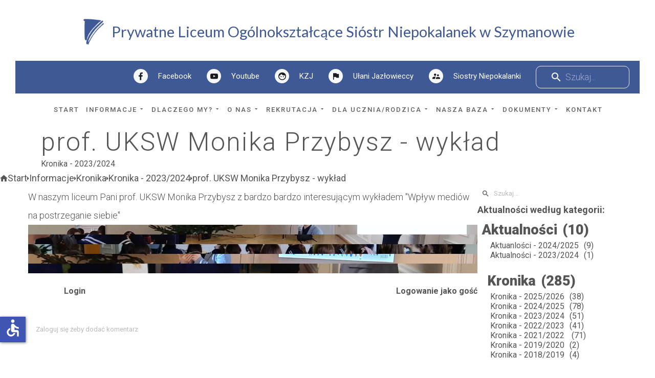

--- FILE ---
content_type: text/html; charset=utf-8
request_url: https://szymanow.edu.pl/informacje/kronika/kronika-2023-2024/prof-uksw-monika-przybysz-wyklad
body_size: 39869
content:
<!DOCTYPE html>
<html style="--primary: rgba(63, 89, 150, 1);--secondary: #007df7;--accent: #ff735e;--title: rgba(85, 85, 85, 1);--subtitle: rgba(29, 29, 31, 0.4);--text: rgba(85, 85, 85, 1);--icon: #1b1b1d;--title-inverse: #ffffff;--text-inverse: rgba(255, 255, 255, 0.4);--bg-primary: #ffffff;--bg-secondary: rgba(245, 248, 248, 1);--bg-dark: #1e293d;--bg-dark-accent: #20364c;--border: #eeeeee;--shadow: rgba(0, 0, 0, 0.15);--overlay: rgba(0, 0, 0, 0.5);--hover: rgba(0, 125, 247, 1);--color-1: rgba(63, 89, 150, 1);--color-2: #4f6279;--color-3: #0098d8;--color-4: #ff4f49;--color-5: #ff7a2f;--color-6: #ffc700;--color-7: #34dca2;--color-8: #00ada9;" prefix="og: http://ogp.me/ns#" xmlns="http://www.w3.org/1999/xhtml" lang="pl-pl" dir="ltr">
<head>
<meta http-equiv="Content-Type" content="text/html;charset=UTF-8">
    <meta name="viewport" content="width=device-width, initial-scale=1.0">
    <meta charset="utf-8">
	<meta name="generator" content="MYOB">
	<title>prof. UKSW Monika Przybysz - wykład - Prywatne Liceum Sióstr Niepokalanek</title>

	
	
	
	
	
	
	

	
	
	
	
	
	
	
	
	
	
	
	
	
	
	
	

	<link href="https://szymanow.edu.pl/images/favicon.ico" rel="shortcut icon" type="image/vnd.microsoft.icon">
    <style type="text/css">/*/* Plugin Logo*/.ba-item-logo a { text-align: inherit;}.ba-logo-wrapper,.ba-logo-wrapper > a { line-height: 0; display: block;}/*/* Plugin Overlay Section*/.ba-item-overlay-section .ba-image-wrapper + .ba-button-wrapper { display: none;}.ba-item-overlay-section .ba-image-wrapper { cursor: pointer;}.ba-overlay-section-backdrop { padding: 0 !important;}.ba-overlay-section .animated { animation-fill-mode: both;}.ba-overlay-section-backdrop.lightbox.visible-section { left: 0;}.ba-overlay-section-backdrop .ba-overlay-section:not(.ba-container) > .ba-section { width: calc(100vw - 17px) !important;}.ba-overlay-section-backdrop .ba-section { flex-direction: column;}/* Overlay Section Button */.ba-overlay-section-backdrop.visible-section .ba-overlay-section { transform: none !important;}.ba-overlay-section-backdrop .ba-overlay-section { transition: transform .3s ease-in-out;}/* Overlay Section Lightbox */.ba-overlay-section-backdrop.lightbox .ba-overlay-section { align-items: center; display: flex; justify-content: center;}.ba-overlay-section-backdrop:not(.horizontal-bottom):not(.horizontal-top) .ba-section { height: auto !important; margin-left: auto; margin-right: auto;}.ba-overlay-section-backdrop.lightbox .ba-section { margin: 50px 0;}/* Overlay Section Vertical Right */.ba-overlay-section-backdrop.vertical-left > .ba-overlay-section >.ba-section,.ba-overlay-section-backdrop.vertical-right > .ba-overlay-section > .ba-section { min-height: 100vh !important;}.ba-overlay-section-backdrop.vertical-right { justify-content: flex-end;}.ba-overlay-section-backdrop.vertical-right > .ba-overlay-section { transform: translateX(100%);}/* Overlay Section Vertical Left */.ba-overlay-section-backdrop.vertical-left { justify-content: flex-start;}.ba-overlay-section-backdrop.vertical-left > .ba-overlay-section { transform: translateX(-100%);}/* Overlay Section Horizontal Top */.ba-overlay-section-backdrop.horizontal-bottom > .ba-overlay-section,.ba-overlay-section-backdrop.horizontal-top > .ba-overlay-section { margin: 0;}.ba-overlay-section-backdrop.horizontal-top > .ba-overlay-section { transform: translateY(-100%);}.ba-overlay-section-backdrop.horizontal-top { align-items: flex-start;}.ba-overlay-section-backdrop.horizontal-top .ba-container,.ba-overlay-section-backdrop.horizontal-bottom .ba-container { max-width: none;}.ba-overlay-section-backdrop.horizontal-top > .ba-overlay-section,.ba-overlay-section-backdrop.horizontal-top > .ba-overlay-section > .ba-section,.ba-overlay-section-backdrop.horizontal-bottom > .ba-overlay-section,.ba-overlay-section-backdrop.horizontal-bottom > .ba-overlay-section > .ba-section { width: 100% !important;}/* Overlay Section Horizontal Bottom */.ba-overlay-section-backdrop.horizontal-bottom { align-items: flex-end; justify-content: start;}.ba-overlay-section-backdrop.horizontal-bottom > .ba-overlay-section { transform: translateY(100%);}@media (-ms-high-contrast: active), (-ms-high-contrast: none){ .ba-overlay-section-backdrop.horizontal-bottom > .ba-overlay-section { margin-right: calc(0px - (100vw - 100%)); overflow-y: scroll; width: calc(100vw + (100vw - 100%))!important; }}@-moz-document url-prefix() { .ba-overlay-section-backdrop.horizontal-bottom > .ba-overlay-section { margin-right: calc(0px - (100vw - 100%)); overflow-y: scroll; width: calc(100vw + (100vw - 100%))!important; }}.ba-store-wishlist-backdrop,.ba-store-cart-backdrop,.ba-overlay-section-backdrop,.ba-lightbox-backdrop.lightbox-center { align-items: center; bottom: 0; box-sizing: border-box; display: flex; justify-content: center; left: 0; min-height: 100vh; opacity: 0; overflow: hidden; overflow-x: hidden; position: fixed; padding: 25px; right: 0; top: 0; transition: none; visibility: hidden; z-index: 99999999;}.ba-lightbox-backdrop.lightbox-center { padding: 50px 0; overflow-y: auto; right: -17px; }.ba-store-wishlist-backdrop,.ba-store-cart-backdrop { padding: 0;}.ba-store-wishlist-backdrop-out,.ba-store-cart-backdrop-out,.ba-overlay-section-backdrop.overlay-section-backdrop-out,.ba-lightbox-backdrop.lightbox-center.overlay-section-backdrop-out { transition: opacity .3s ease-in-out, visibility .1s .3s, left .1s .3s;}.ba-overlay-section-backdrop.lightbox:not(.visible-section).overlay-section-backdrop-out { left: 0!important; right: 0!important; transition: opacity .3s ease-in-out, visibility .1s .3s !important;}.ba-store-wishlist-backdrop,.ba-store-cart-backdrop,.ba-overlay-section-backdrop { align-items: baseline;}.ba-store-wishlist-opened .ba-store-wishlist-backdrop,.ba-store-cart-opened .ba-store-cart-backdrop,.lightbox-open .ba-lightbox-backdrop,.lightbox-open .ba-overlay-section-backdrop.visible-section { font-size: initial; letter-spacing: initial; line-height: initial; overflow: scroll; overflow-x: hidden;}.lightbox-open .ba-section:has(.row-with-intro-items) > .ba-overlay { z-index: 0;}.ba-not-default-header.ba-store-cart-opened .header,.ba-not-default-header.ba-store-wishlist-opened .header,.ba-store-wishlist-opened,.ba-store-cart-opened { width: calc(100% - var(--body-scroll-width));}.ba-wrapper.ba-lightbox.ba-container.sortabale-parent-node:before { bottom: 0; content: ""; cursor: move; left: 0; overflow: auto; position: absolute; right: 0; top: 0; z-index: 30;}.ba-store-wishlist-backdrop.ba-visible-store-wishlist,.ba-store-cart-backdrop.ba-visible-store-cart,.ba-overlay-section-backdrop.visible-section,.ba-lightbox-backdrop.visible-lightbox { font-size: initial; letter-spacing: initial; line-height: initial; opacity: 1; transition: opacity .3s ease-in-out; visibility: visible;}.ba-store-wishlist-backdrop.ba-visible-store-wishlist .ba-wishlist-checkout-row[data-exists="0"] { cursor: not-allowed;}.ba-store-wishlist-backdrop.ba-visible-store-wishlist .ba-wishlist-checkout-row[data-exists="0"] .ba-wishlist-add-all-btn { opacity: .25; pointer-events: none;}.ba-overlay-section-backdrop.lightbox:not(.visible-section) { left: 100% !important; pointer-events: none!important; right: auto!important;}.ba-overlay-section-backdrop .ba-overlay-section,.ba-lightbox-backdrop .ba-lightbox { margin: auto 0;}.ba-store-wishlist-close-wrapper,.ba-store-cart-close-wrapper,.close-overlay-section,.close-lightbox { height: 0; left: 15px; position: absolute; right: 10px; top: 0; z-index: 100;}.ba-store-wishlist-close-wrapper i,.ba-store-cart-close-wrapper i,.close-overlay-section i,.close-lightbox i { color: inherit; cursor: pointer; font-size: 2.25rem; margin-top: 10px;}.ba-store-wishlist-close-wrapper i,.ba-store-cart-close-wrapper i { color: var(--title);}.close-overlay-section i:hover,.close-lightbox i:hover,.ba-close-checkout-modal:hover,.ba-store-wishlist-close-wrapper i:hover,.ba-store-cart-close-wrapper i:hover,.ba-cart-product-quantity-cell i:hover { opacity: .5;}.ba-store-wishlist-backdrop > .ba-store-wishlist-close,.ba-modal-sm + .modal-backdrop,.ba-store-cart-backdrop > .ba-store-cart-close,.ba-overlay-section-backdrop > .ba-overlay-section-close,.ba-lightbox-backdrop > .ba-lightbox-close { bottom: 0; left: 0; position: fixed; right: 0; top: 0;}.ba-modal-sm + .modal-backdrop { background-color: var(--overlay); opacity: .05 !important; z-index: 999999 !important;}.ba-lightbox-backdrop:not(.visible-lightbox) .ba-lightbox,.ba-lightbox-backdrop:not(.visible-lightbox) .ba-cookies,.ba-overlay-section-backdrop.lightbox { left: 100% ;}/*/* Blog Plugin Search*/.ba-item-store-search,.ba-item-search { --shadow-horizontal: 0; --shadow-vertical: 0; --shadow-blur: 0; --shadow-spread: 0px; --shadow-color: rgba(0, 0, 0, 0);}.ba-item-store-search .ba-search-wrapper,.ba-item-search .ba-search-wrapper { align-items: center; box-sizing: border-box; box-shadow: var(--shadow-horizontal) var(--shadow-vertical) var(--shadow-blur) var(--shadow-spread) var(--shadow-color); display: inline-flex; width: 100%;}.ba-item-store-search .ba-search-wrapper:not(.after),.ba-item-search .ba-search-wrapper:not(.after) { flex-direction: row-reverse;}.ba-item-store-search .ba-search-wrapper input,.ba-item-search .ba-search-wrapper input { background: transparent !important; border: none !important; height: auto; margin: 0; outline: none !important; padding: 0; width: 100%;}.ba-item-store-search .ba-search-wrapper i,.ba-item-search .ba-search-wrapper i { pointer-events: none; margin: 0 10px;}.search-started .ba-item-search-result { opacity: 0;}.ba-search-wrapper input::placeholder { opacity: .5;}.ba-item-store-search-result .ba-blog-posts-wrapper p,.ba-item-search-result .ba-blog-posts-wrapper p { margin: 0 10px; }/* /* Live Search */.ba-live-search-results { background-color: #fff; border-radius: 6px; border: none; box-shadow: 0 25px 40px rgba(0,0,0,.15); box-sizing: border-box; display: none; left: var(--input-left); margin-left: 0; min-width: 700px; opacity: 0; overflow: hidden; padding: 0; position: absolute; top: var(--input-bottom); width: var(--input-width); z-index: 999999999 !important;}.ba-live-search-results .ba-live-search-body { box-sizing: border-box; display: flex; flex-direction: column; height: calc(var(--live-search-height) - 100px); justify-content: flex-start; max-height: 550px; min-height: 80px; overflow-y: auto; padding: 25px; scrollbar-color: #464646 transparent; scrollbar-width: thin;}.ba-live-search-show-all-btn { align-items: center; background: var(--primary) !important; color: #fff !important; cursor: pointer; display: flex; font-size: .875rem; font-weight: bold; justify-content: center; padding: 15px; transition: .3s;}@keyframes loading-spin { from { transform: rotate(0); } to { transform: rotate(360deg); }}.live-search-loading-data i { animation: loading-spin 1s linear infinite;}.live-search-loading-data i:before { content: '\f1b9'; font-family: 'balbooa-family';}.live-search-data-loaded i { pointer-events: all !important; cursor: pointer;}.live-search-data-loaded i:before { content: '\e04a'; font-family: 'balbooa-family';}.ba-live-search-product-title-cell { flex-grow: 1;}.ba-live-search-product-title-cell { padding-left: 15px;}.ba-live-search-product-row:first-child { padding-top: 0;}.ba-live-search-product-row:last-child { padding-bottom: 0;}.ba-live-search-product-price-cell { white-space: nowrap;}.ba-live-search-product-price-cell { white-space: nowrap;}.ba-live-search-product-row:first-child { padding-top: 0;}.ba-live-search-product-row:last-child { padding-bottom: 0;}.ba-live-search-body{ min-height: 255px;}.ba-live-search-product-price-cell { width: 80px;}@keyframes visible-live-search { from {transform: translateY(20px); opacity: 0;} to {transform: translateY(0);opacity: 1;}}.ba-live-search-results.visible-live-search-results { animation: visible-live-search .3s cubic-bezier(0.4,0,0.2,1) both;}@keyframes live-search-out { from {transform: translateY(0);opacity: 1;} to {transform: translateY(20px); opacity: 0;}}.ba-live-search-results.ba-live-search-out { animation: live-search-out .3s cubic-bezier(0.4,0,0.2,1) both;}.ba-live-search-results.ba-live-search-out,.ba-live-search-results.visible-live-search-results { animation: modal-sm-in .3s cubic-bezier(0.4,0,0.2,1) both; backface-visibility: hidden; display: block; line-height: initial;}.ba-wishlist-attachment,.ba-checkout-order-product-content-inner-cell + .ba-checkout-order-product-extra-options,.ba-live-search-product-content-inner-cell + .ba-live-search-product-content-inner-cell,.ba-wishlist-product-content-inner-cell + .ba-wishlist-product-extra-options,.ba-cart-product-content-inner-cell + .ba-cart-product-extra-options { margin-top: 20px;}.ba-wishlist-product-extra-options + .ba-wishlist-attachment{ margin-top: 0;}.ba-live-search-product-price-cell,.ba-store-cart-backdrop .ba-cart-product-price-cell { display: flex; flex-direction: column;}.ba-wishlist-product-price-cell { line-height: 3rem;}.ba-checkout-order-product-row,.ba-live-search-product-row,.ba-wishlist-product-row,.ba-cart-product-row { padding: 15px 0 ;}.ba-checkout-order-product-row:not(:last-child),.ba-live-search-product-row:not(:last-child),.ba-wishlist-product-row:not(:last-child),.ba-cart-product-row:not(:last-child) { border-bottom: 1px solid var(--border);}.ba-checkout-order-product-extra-option,.ba-checkout-order-product-row.row-fluid,.ba-checkout-order-product-content-inner-cell,.ba-live-search-product-content-inner-cell,.ba-live-search-product-row,.ba-wishlist-product-extra-option,.ba-wishlist-product-content-inner-cell,.ba-wishlist-product-row,.ba-cart-product-extra-option,.ba-cart-product-content-inner-cell,.ba-cart-product-row { align-items: flex-start; display: flex; }.ba-live-search-product-row[data-extra-count="0"],.ba-wishlist-product-row[data-extra-count="0"],.ba-cart-product-row[data-extra-count="0"] { align-items: center; }.ba-checkout-order-product-content-inner-cell,.ba-live-search-product-row,.ba-live-search-product-content-inner-cell,.ba-wishlist-product-content-inner-cell,.ba-cart-product-content-inner-cell { align-items: center;}.ba-checkout-order-product-content-cell,.ba-live-search-product-content-cell,.ba-wishlist-product-content-cell,.ba-cart-product-content-cell { align-items: center; display: flex; flex-wrap: wrap;}.ba-wishlist-attachment,.ba-checkout-order-product-extra-options-title,.ba-checkout-order-product-extra-options,.ba-checkout-order-product-extra-options-content,.ba-checkout-order-product-extra-option,.ba-checkout-order-product-extra-option-value,.ba-checkout-order-product-extra-options-title,.ba-checkout-order-product-content-inner-cell,.ba-live-search-product-content-inner-cell,.ba-wishlist-product-extra-options,.ba-wishlist-product-content-inner-cell,.ba-wishlist-product-extra-options-content,.ba-wishlist-product-extra-option,.ba-wishlist-product-extra-option-value,.ba-wishlist-product-extra-options-title,.ba-cart-product-extra-options,.ba-cart-product-content-inner-cell,.ba-cart-product-extra-options-content,.ba-cart-product-extra-option,.ba-cart-product-extra-option-value,.ba-cart-product-extra-options-title { width: 100%;}.ba-checkout-order-product-content-cell,.ba-live-search-product-content-cell,.ba-wishlist-product-content-cell,.ba-wishlist-product-extra-option-value,.ba-cart-product-extra-option-value,.ba-cart-product-content-cell { flex-grow: 1;}.ba-live-search-body,.ba-wishlist-products-list,.ba-cart-products-list { overflow: auto; padding: 0 50px; text-align: left;}.ba-live-search-results .ba-live-search-product-image-cell img,.ba-wishlist-product-image-cell img,.ba-checkout-order-product-image-cell img,.ba-cart-product-image-cell img { max-width: 75px; max-height: 75px;}.ba-live-search-results .ba-live-search-product-image-cell,.ba-wishlist-product-image-cell,.ba-cart-product-image-cell { position: relative;}.ba-live-search-results .ba-live-search-product-image-cell a,.ba-wishlist-product-image-cell a,.ba-cart-product-image-cell a { bottom: 0; left: 0; position: absolute; right: 0; top: 0;}.ba-empty-live-search,.ba-empty-cart-products-message,.ba-cart-product-row input[type="text"],.ba-cart-product-quantity-cell i,.ba-wishlist-price-wrapper,.ba-cart-price-wrapper { font-size: 1.125rem;}.ba-empty-live-search { align-items: center; display: flex; flex-grow: 1; font-size: .875rem; justify-content: center; text-align: center;}.ba-empty-live-search,.ba-empty-cart-products-message,.ba-cart-checkout-row.ba-cart-checkout-discount,.ba-wishlist-headline,.ba-cart-headline { line-height: 1.875rem;}.ba-checkout-order-form-section.ba-checkout-order-form-total-wrapper .ba-checkout-order-form-row-title > span,.ba-live-search-product-price-cell,.ba-live-search-price-wrapper,.ba-wishlist-sale-price-wrapper,.ba-cart-price-wrapper,.ba-cart-sale-price-wrapper,.ba-cart-product-title,.ba-wishlist-product-info,.ba-cart-product-info { line-height: normal;}.ba-live-search-sale-price-wrapper,.ba-cart-sale-price-wrapper,.ba-wishlist-sale-price-wrapper { text-decoration: line-through;}.ba-checkout-order-product-extra-options,.ba-wishlist-product-extra-options,.ba-cart-product-extra-options,.ba-live-search-product-title,.ba-checkout-order-product-title,.ba-wishlist-product-title,.ba-cart-product-title { display: flex;}.ba-checkout-order-product-info > span,.ba-live-search-price-currency,.ba-checkout-order-price-currency,.ba-cart-subtotal .store-currency-symbol,.ba-wishlist-price-currency,.ba-cart-price-currency,.ba-wishlist-product-info > span,.ba-cart-product-info > span { margin-right: 5px;}.ba-checkout-order-product-extra-options-title,.ba-checkout-order-product-extra-option-title,.ba-wishlist-product-extra-options-title,.ba-wishlist-product-extra-option-title,.ba-cart-product-extra-options-title,.ba-checkout-order-product-extra-option-title,.ba-wishlist-product-extra-option-title,.ba-cart-product-extra-option-title,.ba-empty-live-search,.ba-live-search-price-wrapper,.ba-live-search-product-title a,.ba-empty-cart-products-message,.ba-wishlist-checkout-title,.ba-cart-checkout-title,.ba-cart-product-title,.ba-wishlist-product-title a,.ba-cart-product-title a,.ba-wishlist-price-wrapper,.ba-cart-price-wrapper { color: var(--title); font-weight: bold;}.ba-live-search-product-price-cell,.ba-live-search-product-title a,.ba-live-search-price-wrapper,.ba-wishlist-product-title a,.ba-store-cart .ba-cart-product-title a { font-size: 1rem;}.ba-live-search-product-title a,.ba-wishlist-product-title a,.ba-store-cart .ba-cart-product-title a { color: var(--title); transition: opacity .3s;}.ba-live-search-product-category a:hover,.ba-live-search-product-category a { font-size: .875rem; color: var(--subtitle); transition: opacity .3s;}.ba-live-search-product-category a:hover,.ba-live-search-product-title a:hover,.ba-wishlist-product-title a:hover,.ba-store-cart .ba-cart-product-title a:hover { opacity: .5;}.ba-live-search-results .ba-live-search-product-image-cell,.ba-wishlist-product-image-cell,.ba-checkout-order-product-image-cell,.ba-cart-product-image-cell { align-items: center; display: flex; justify-content: center; margin-right: 10px; max-width: 85px; min-height: 75px; min-width: 85px;}.ba-live-search-product-title-cell,.ba-cart-product-title-cell { flex-grow: 1; width: 225px;}.ba-live-search-add-to-cart-cell > span:hover,.ba-wishlist-add-to-cart-cell > span:not(.ba-wishlist-empty-stock):hover,.ba-cart-checkout-row.ba-cart-checkout-promo-code .ba-cart-apply-promo-code:hover,.ba-wishlist-add-all-btn:hover,.ba-cart-checkout-btn:hover { background-color: var(--hover); color: var(--title-inverse);}.ba-live-search-show-all-btn:hover,.ba-live-search-add-to-cart-btn:hover,.ba-wishlist-add-to-cart-cell > span:not(.ba-wishlist-empty-stock):hover { background-color: var(--hover) !important;}.ba-live-search-results .ba-live-search-body::-webkit-scrollbar,.ba-wishlist-products-list::-webkit-scrollbar,.ba-cart-products-list::-webkit-scrollbar { width: 6px;}.ba-live-search-results .ba-live-search-body::-webkit-scrollbar-thumb,.ba-wishlist-products-list::-webkit-scrollbar-thumb,.ba-cart-products-list::-webkit-scrollbar-thumb { background: #ddd; border-radius: 6px;}.ba-cart-products-list { scrollbar-width: thin; scrollbar-color: #464646 transparent;}.ba-wishlist-attachment .post-intro-image { background-position: center; background-size: cover; border-radius: 3px; box-sizing: border-box; display: inline-block; height: 50px; margin: 0 15px 0 0; min-width: 50px; vertical-align: middle; width: 50px;}.ba-wishlist-attachment .attachment-title { color: var(--text); font-size: .75rem; line-height: 1.5rem;}.ba-wishlist-attachment { display: flex; align-items: center;}.ba-wishlist-attachment i { font-size: 1.5rem; margin-right: 10px; pointer-events: none; transition: all .3s;}/*/* Plugin Simple Gallery*/.gridbox-gallery-wrapper { display: grid;}.simple-gallery-masonry-layout { grid-row-gap: 20px; grid-column-gap: 20px; grid-auto-rows: 0px;}.ba-gridbox-gallery-image .ba-simple-gallery-image { background: inherit; transition-duration: inherit;}.ba-item-simple-gallery .ba-gridbox-gallery-image > * { transition-delay: 0s !important;}.ba-item-field-simple-gallery .ba-gridbox-gallery-image { transition: opacity 0.3s linear;}.ba-item-field-simple-gallery .ba-gridbox-gallery-image:hover { opacity: .85;}.ba-gridbox-gallery-image { background-position: center; background-size: cover; box-sizing: border-box; display: inline-block; position: relative;}.ba-gridbox-gallery-image img { max-height: 100%; opacity: 0;}.simple-gallery-masonry-layout .ba-gridbox-gallery-image img { max-height: initial;}.ba-item-overlay-section,.ba-item-image { line-height: 0 !important;}.ba-image-wrapper > a,.ba-image-wrapper { line-height: 0; display: block;}.ba-image-wrapper { box-sizing: border-box; max-width: 100%;}.ba-image-wrapper img.ba-lightbox-item-image { cursor: zoom-in;}.ba-item-image-field .ba-image-wrapper,.ba-item-overlay-section .ba-image-wrapper,.ba-item-image .ba-image-wrapper { display: inline-block; position: relative;}.ba-item-image-field .ba-image-wrapper img,.ba-item-overlay-section .ba-image-wrapper img,.ba-item-image .ba-image-wrapper img { width: 100% !important;}.ba-image-item-caption,.ba-simple-gallery-caption { opacity: 0;}.ba-item-image .ba-image-wrapper.visible-image-caption .ba-image-item-caption,.ba-item-overlay-section .ba-image-wrapper:hover .ba-image-item-caption,.ba-item-image .ba-image-wrapper:hover .ba-image-item-caption,.ba-gridbox-gallery-image:hover .ba-simple-gallery-caption { opacity: 1;}.ba-item-image .ba-image-wrapper.visible-image-caption .ba-image-item-caption,.ba-item-image .ba-image-wrapper.visible-image-caption:hover img { transform: none !important;}.ba-item-overlay-section img,.ba-image-item-caption,.ba-item-image .ba-image-wrapper img,.ba-image-item-caption .ba-caption-overlay,.ba-gridbox-gallery-image .ba-caption-overlay,.ba-simple-gallery-caption { transition-duration: var(--transition-duration); transition-property: all;}.ba-image-item-caption,.ba-image-item-caption .ba-caption-overlay,.ba-simple-gallery-image,.ba-simple-gallery-caption .ba-caption-overlay,.ba-simple-gallery-caption { bottom: 0; display: flex; flex-direction: column; justify-content: center; left: 0; padding: 20px; position: absolute; right: 0; top: 0;}.ba-btn-transition + .ba-image-item-caption { pointer-events: none;}.ba-image-item-caption .ba-caption-overlay,.ba-simple-gallery-image { padding: 0;}.ba-item .ba-image-wrapper,.ba-item-simple-gallery .ba-gridbox-gallery-image { overflow: hidden; transform: translate3d(0, 0, 0);}.ba-image-item-caption *:not(.ba-caption-overlay),.ba-simple-gallery-caption *:not(.ba-caption-overlay){ z-index: 1;}/*/* Main menu*/.main-menu > .add-new-item,.close-menu,.open-menu { display: none;}.mod-menu__sub,.nav-child { transition: all .5s ease;}.nav { margin: 0;}.main-menu .nav { font-size: 0; letter-spacing: 0; line-height: 0; list-style: none; margin-bottom: 0; padding-left: 0;}.main-menu .nav > li { display: inline-block; float: none; overflow: visible; text-decoration: none;}.vertical-menu .main-menu .nav > li { overflow: visible;}.main-menu .nav > li > a,.main-menu .nav > li > span { background: transparent; display: block;}.main-menu .nav > li > a:hover,.main-menu .nav > li > a:focus { background: transparent;}.mod-menu__sub,.nav-child { padding: 0; width: 250px;}li.deeper > span i.ba-icon-caret-right,li.deeper > a i.ba-icon-caret-right { color: inherit; font-size: inherit; line-height: inherit; padding: 0 5px;}.vertical-menu li.deeper > span i.ba-icon-caret-right,.vertical-menu li.deeper > a i.ba-icon-caret-right,.nav > li li.deeper > span i.ba-icon-caret-right,.nav > li li.deeper > a i.ba-icon-caret-right { float: right;}@-moz-document url-prefix() { .nav li.deeper > span i.ba-icon-caret-right, .nav li.deeper > a i.ba-icon-caret-right { float: right; } li.deeper > span i.ba-icon-caret-right, li.deeper > a i.ba-icon-caret-right { display: block; float: none; position: static; text-align: right; }}.deeper.parent > .mod-menu__sub,.deeper.parent > .nav-child { display: none;}.nav > .deeper.parent > .mod-menu__sub,.nav > .deeper.parent > .nav-child { padding: 0; position: absolute; z-index: 20;}.mod-menu__sub li > span,.mod-menu__sub li > a,.nav-child li > span,.nav-child li > a { display: block; padding: 10px 20px;}.mod-menu__sub > .deeper,.nav-child > .deeper { position: relative;}.mod-menu__sub li,.nav-child li { text-decoration: none; list-style: none;}.mod-menu__sub > .deeper > .mod-menu__sub.show-menu,.nav-child > .deeper > .nav-child.show-menu,.mod-menu__sub > .deeper > .mod-menu__sub.show-menu,.nav-child > .deeper > .nav-child.show-menu,.mod-menu__sub > .deeper:hover > .mod-menu__sub,.nav-child > .deeper:hover > .nav-child { left: 100%; position: absolute; top: 0px;}.mod-menu__sub > .deeper > .mod-menu__sub.show-menu,.nav-child > .deeper > .nav-child.show-menu,.nav > .deeper.parent > .mod-menu__sub.show-menu, .nav > .deeper.parent > .nav-child.show-menu,.nav li > .tabs-content-wrapper .ba-section { box-sizing: border-box !important;}.nav li.deeper > .mod-menu__sub.show-menu, .nav li.deeper > .nav-child.show-menu,.nav li > .tabs-content-wrapper.show-menu,.megamenu-editing.megamenu-item > .tabs-content-wrapper .ba-section,.nav li.deeper:hover > .mod-menu__sub, .nav li:hover > .tabs-content-wrapper .ba-section, .nav li.deeper:hover > .nav-child { animation-fill-mode: none; animation-delay: 0s; box-sizing: border-box; display: block;}.megamenu-item.megamenu-editing >.tabs-content-wrapper,.megamenu-item:hover >.tabs-content-wrapper, .megamenu-item > .tabs-content-wrapper.show-menu, .deeper.parent > .show-menu { display: block !important;}.megamenu-editing.megamenu-item > .tabs-content-wrapper .ba-section { box-sizing: border-box !important;}li.deeper >span,li.deeper > a { position: relative;}.ba-menu-backdrop { background-color: rgba(0,0,0, .1); bottom: 0; display: none; left: 0; position: fixed; right: 0; top: 0; z-index: 1;}.dropdown-left-direction { right: 0;}.child-dropdown-left-direction,.dropdown-left-direction ul { right: 100%; left: auto !important;}.dropdown-top-direction { transform: translateY(calc( 0px - var(--dropdown-top-diff) - 25px)); top: auto !important;}/* Menu With Icon */.ba-item-main-menu .nav li span i.ba-menu-item-icon,.ba-item-main-menu .nav li a i.ba-menu-item-icon,.menu li span i.ba-menu-item-icon,.menu li a i.ba-menu-item-icon { color: inherit; line-height: 0; margin-right: 10px; text-align: center; vertical-align: middle; width: 1em;}/* Megamenu */.megamenu-item .ba-section { max-width: 100%;}.megamenu-item > .mod-menu__sub,.ba-menu-wrapper > .tabs-content-wrapper,.megamenu-item > .tabs-content-wrapper,.megamenu-item > .nav-child { display: none !important; z-index: 999;}.row-with-megamenu .megamenu-editing.megamenu-item > .tabs-content-wrapper,.megamenu-item:hover >.tabs-content-wrapper,.megamenu-item >.tabs-content-wrapper.show-menu, { display: block !important;}.megamenu-item >.tabs-content-wrapper { position: absolute; top: 100%;}.vertical-menu .megamenu-item >.tabs-content-wrapper.ba-container { top: 0;}.megamenu-item >.tabs-content-wrapper:not(.ba-container) { max-width: none !important;}.megamenu-item >.tabs-content-wrapper:not(.ba-container) .ba-section { width: 100% !important;}.megamenu-item >.tabs-content-wrapper.ba-container:not(.megamenu-center) { margin: 0 !important;}.megamenu-item >.tabs-content-wrapper.ba-container { width: auto !important; max-width: none;}.mod-menu__sub > .megamenu-item .ba-icon-caret-right,.mod-menu__sub > .megamenu-item >.tabs-content-wrapper,.nav-child > .megamenu-item .ba-icon-caret-right,.nav-child > .megamenu-item >.tabs-content-wrapper { display: none !important;}.megamenu-item .ba-section { min-height: 50px;}/* Vertical layout menu */.vertical-menu .main-menu .nav > li { display: block; position: relative;}.vertical-menu .main-menu .nav > li.deeper.parent > .mod-menu__sub,.vertical-menu .megamenu-item > .tabs-content-wrapper.ba-container,.vertical-menu .main-menu .nav > li.deeper.parent > .nav-child { margin-left: 100% !important;}.vertical-menu .megamenu-item >.tabs-content-wrapper.ba-container.megamenu-center { padding: 0 !important; top: auto;}.vertical-menu .main-menu .nav > li.megamenu-item { align-items: center; display: flex;}.vertical-menu .main-menu .nav > li> span,.vertical-menu .main-menu .nav > li> a { width: 100%; box-sizing: border-box;}.vertical-menu .main-menu .nav > li .mod-menu__sub,.vertical-menu .main-menu .nav > li .nav-child { top: 0;}.megamenu-item > .tabs-content-wrapper { margin-left: calc(var(--menu-item-left-offset) * -1) !important;}.megamenu-item > .tabs-content-wrapper.ba-container { margin-left: 0 !important;}.megamenu-item > .tabs-content-wrapper.ba-container.megamenu-center { margin-left: calc(var(--menu-item-width) / 2 - var(--megamenu-width) / 2 - 50px) !important;}.ba-hamburger-menu >.main-menu .ba-overlay { z-index: -1;}.ba-menu-wrapper:not(.vertical-menu) .nav > li.deeper > span i.ba-icon-caret-right:before,.ba-menu-wrapper:not(.vertical-menu) .nav > li.deeper > a i.ba-icon-caret-right:before,.ba-menu-wrapper:not(.vertical-menu) .menu > li.deeper > span i.ba-icon-caret-right:before,.ba-menu-wrapper:not(.vertical-menu) .menu > li.deeper > a i.ba-icon-caret-right:before { display: block; transform: rotate(90deg);}.vertical-menu .nav > .megamenu-item > span:after,.vertical-menu .nav > .megamenu-item > a:after,.vertical-menu .nav > .deeper.parent > span:after,.vertical-menu .nav > .deeper.parent > a:after,.vertical-menu .menu > .megamenu-item > span:after,.vertical-menu .menu > .megamenu-item > a:after,.vertical-menu .menu > .deeper.parent > span:after,.vertical-menu .menu > .deeper.parent > a:after { transform: rotate(-90deg);}/* Collapsible Vertical Menu*/.collapsible-vertical-submenu.vertical-menu .main-menu .nav > li.deeper.parent > .mod-menu__sub,.collapsible-vertical-submenu.vertical-menu .main-menu .nav > .deeper.parent .mod-menu__sub,.collapsible-vertical-submenu.vertical-menu .main-menu .nav > .deeper.parent .nav-child, .collapsible-vertical-submenu.vertical-menu .main-menu .menu > .deeper.parent .mod-menu__sub, .collapsible-vertical-submenu.vertical-menu .main-menu .menu > .deeper.parent .nav-child { box-sizing: border-box; display: none!important; margin-left: 0 !important; margin-top: 0; position: static; transform: none !important; width: 100% !important;}@keyframes visible-nav-child { 0% {max-height: 0; overflow: hidden;opacity: 0;} 99%{max-height: 400vh; overflow: visible; opacity: 1;} 100%{max-height: 400vh; overflow: visible; opacity: 1;}}.collapsible-vertical-submenu.vertical-menu .main-menu .nav .deeper.parent:not(:hover) > .show-menu,.collapsible-vertical-submenu.vertical-menu .main-menu .menu .deeper.parent:not(:hover) > .show-menu,.collapsible-vertical-submenu.vertical-menu .main-menu .menu .deeper.parent.visible-nav-child >.mod-menu__sub, .collapsible-vertical-submenu.vertical-menu .main-menu .menu .deeper.parent.visible-nav-child > .nav-child,.collapsible-vertical-submenu.vertical-menu .main-menu .nav .deeper.parent.visible-nav-child > ul.mod-menu__sub, .collapsible-vertical-submenu.vertical-menu .main-menu .nav .deeper.parent.visible-nav-child > .tabs-content-wrapper, .collapsible-vertical-submenu.vertical-menu .main-menu .nav .deeper.parent.visible-nav-child > ul.nav-child { animation: visible-nav-child .5s linear both!important; display: block!important; overflow: visible;}.collapsible-vertical-submenu.vertical-menu .deeper.parent.hidden-nav-child > ul.mod-menu__sub, .collapsible-vertical-submenu.vertical-menu .deeper.parent.hidden-nav-child > .tabs-content-wrapper, .collapsible-vertical-submenu.vertical-menu .deeper.parent.hidden-nav-child > ul.nav-child,.collapsible-vertical-submenu.vertical-menu .deeper.parent:not(.visible-nav-child) > ul.mod-menu__sub, .collapsible-vertical-submenu.vertical-menu .deeper.parent:not(.visible-nav-child) > .tabs-content-wrapper, .collapsible-vertical-submenu.vertical-menu .deeper.parent:not(.visible-nav-child) > ul.nav-child { display: none!important;}.collapsible-vertical-submenu.vertical-menu .main-menu .nav .deeper.parent:not(:hover):has(.show-menu) > span i:not(.ba-menu-item-icon):before,.collapsible-vertical-submenu.vertical-menu .main-menu .nav .deeper.parent:not(:hover):has(.show-menu) > a i:not(.ba-menu-item-icon):before,.collapsible-vertical-submenu.vertical-menu .main-menu .menu .deeper.parent:not(:hover):has(.show-menu) > span i:not(.ba-menu-item-icon):before,.collapsible-vertical-submenu.vertical-menu .main-menu .menu .deeper.parent:not(:hover):has(.show-menu) > a i:not(.ba-menu-item-icon):before,.collapsible-vertical-submenu.vertical-menu .deeper.parent.visible-nav-child > span i:not(.ba-menu-item-icon):before, .collapsible-vertical-submenu.vertical-menu .deeper.parent.visible-nav-child > a i:not(.ba-menu-item-icon):before { transform: rotate(90deg);}.collapsible-vertical-submenu.vertical-menu .deeper.parent > span i:before, .collapsible-vertical-submenu.vertical-menu .deeper.parent > a i:before { align-items: center; display: inline-flex; justify-content: center; transition: all .15s linear; width: 1em;}/*/* Plugin Feature Box*/.ba-feature-box-wrapper { display: inline-flex; flex-wrap: wrap; width: 100%;}.ba-feature-box-wrapper .ba-feature-box { box-sizing: border-box; display: inline-flex; margin-right: 30px; margin-top: 30px; overflow: hidden; position: relative;}.ba-feature-image-wrapper .ba-feature-image { max-width: 100%;}.ba-feature-image-wrapper i { align-items: center; display: inline-flex; height: 1em; justify-content: center; max-width: 100%; width: 1em;}.ba-feature-list-layout .ba-feature-image-wrapper { margin-right: 25px;}.ba-feature-image-wrapper div { background-attachment: scroll; background-position: center center; background-repeat: no-repeat; background-size: cover; display: inline-block;}.ba-feature-box-wrapper.ba-feature-grid-layout .ba-feature-box { flex-direction: column;}.ba-feature-box-wrapper.ba-feature-grid-layout .ba-feature-box:hover { z-index: 1;}.ba-feature-box-wrapper.ba-feature-list-layout .ba-feature-box .ba-feature-caption { flex-grow: 1;}.ba-feature-button a { display: inline-block; transition: .3s;}.ba-feature-button.empty-content { display: block !important;}/*/* Plugin Icons*/.ba-item-icon a { display: inline-block !important;}.ba-item-icon .ba-icon-wrapper i { cursor: default !important; line-height: 1em; text-align: center;}.ba-item-icon .ba-icon-wrapper a i { cursor: pointer !important;}/*/* Plugin Icon-list*/.ba-item-icon-list ul { display: inline-flex; flex-wrap: wrap; margin: 0; text-decoration: none; width: 100%;}.ba-item-icon-list li { align-items: flex-start; display: inline-flex; margin-right: 30px;}.ba-item-icon-list li a:before,.ba-item-icon-list li i:before,.ba-item-icon-list li:before,.ba-item-icon-list li i { cursor: default !important; display: block; font-style: initial; height: 1em; line-height: 1em; min-width: 1em; text-align: center; text-decoration: none; text-transform: none; width: 1em;}.ba-item-icon-list li:before,.ba-item-icon-list li a:before,.ba-item-icon-list li i { margin-top: calc(var(--icon-list-line-height)/2); transform: translateY(-50%);}.ba-item-icon-list li a i:before { cursor: pointer !important;}.ba-item-icon-list li a { align-items: flex-start; display: inherit;}.ba-item-icon-list li a span { align-items: center; display: flex; min-height: 100%;}.ba-item-icon-list li a,.ba-item-icon-list li a i { cursor: pointer !important;}.ba-item-icon-list .vertical-layout { flex-direction: column;}.ba-item-icon-list li:last-child,.ba-item-icon-list .vertical-layout li { margin-right: 0;}.ba-item-icon-list .vertical-layout li { margin-top: 20px;}.ba-item-icon-list .vertical-layout li:first-child { margin-top: 0;}.ba-item-icon-list ul.bullets-type i,.ba-item-icon-list ul.numbers-type i { display: none;}.ba-item-icon-list ul.bullets-type li a:before,.ba-item-icon-list ul.bullets-type li.list-item-without-link:before { content: '\f26d'; font-family: 'balbooa-family';}.ba-item-icon-list ul.numbers-type { counter-reset: list-numbers;}.ba-item-icon-list ul.numbers-type li a:before,.ba-item-icon-list ul.numbers-type li.list-item-without-link:before { counter-increment: list-numbers; content: counter(list-numbers);}/*/* Plugin Breadcrumbs*/.ba-item-breadcrumbs .ba-breadcrumbs-wrapper ul li { background-color: var(--background-color); color: var(--color);}.ba-item-breadcrumbs ul { align-items: center; display: flex; flex-wrap: wrap; list-style: none; margin: 0;}.ba-item-breadcrumbs ul li > span,.ba-item-breadcrumbs ul li > i,.ba-item-breadcrumbs ul li > a { color: inherit; line-height: inherit; display: flex;}.ba-item-breadcrumbs ul li span { white-space: nowrap; z-index: 1;}.ba-item-breadcrumbs ul li > i { pointer-events: none;}.ba-item-breadcrumbs ul li { align-items: center; display: flex; flex-wrap: nowrap; margin-bottom: 1px; margin-top: 1px; max-width: 100%; position: relative;}.ba-item-breadcrumbs ul li > a span,.ba-item-breadcrumbs ul li > a,.ba-item-breadcrumbs ul li > span { display: inline-block; max-width: 100%; overflow: hidden; text-overflow: ellipsis; white-space: nowrap;}.ba-item-breadcrumbs .ba-breadcrumbs-wrapper ul li { text-decoration: none !important;}.ba-item-breadcrumbs .ba-breadcrumbs-wrapper:not(.ba-classic-breadcrumbs) ul li.ba-icon-home-item:after,.ba-item-breadcrumbs .ba-breadcrumbs-wrapper:not(.ba-classic-breadcrumbs) ul li.ba-icon-home-item:before,.ba-item-breadcrumbs .ba-breadcrumbs-wrapper:not(.ba-classic-breadcrumbs) ul li:not(.ba-icon-home-item) > span:after,.ba-item-breadcrumbs .ba-breadcrumbs-wrapper:not(.ba-classic-breadcrumbs) ul li:not(.ba-icon-home-item) > span:before,.ba-item-breadcrumbs .ba-breadcrumbs-wrapper:not(.ba-classic-breadcrumbs) ul li:not(.ba-icon-home-item) > a:after,.ba-item-breadcrumbs .ba-breadcrumbs-wrapper:not(.ba-classic-breadcrumbs) ul li:not(.ba-icon-home-item) > a:before { background: transparent; bottom: 0; content: ""; position: absolute; top: 0; transition: inherit;}.ba-item-breadcrumbs .ba-breadcrumbs-wrapper ul li:hover { z-index: 10;}.ba-item-breadcrumbs .ba-skew-breadcrumbs ul li.ba-icon-home-item:after,.ba-item-breadcrumbs .ba-skew-breadcrumbs ul li > a:after,.ba-item-breadcrumbs .ba-skew-breadcrumbs ul li > span:after { right: calc(0px - var(--padding-right)); width: var(--padding-right); border: var(--padding-right) solid var(--background-color); box-sizing: border-box; border-right-color: transparent; border-bottom-color: transparent; border-right-width: 0px; border-bottom-width: calc(var(--padding-bottom)*2 + var(--typography-line-height)); border-top-width: 0;}.ba-item-breadcrumbs .ba-skew-breadcrumbs ul li.ba-icon-home-item:before,.ba-item-breadcrumbs .ba-skew-breadcrumbs ul li > span:before,.ba-item-breadcrumbs .ba-skew-breadcrumbs ul li > a:before { left: calc(0px - var(--padding-left)); width: var(--padding-left); border: var(--padding-left) solid var(--background-color); box-sizing: border-box; border-left-color: transparent; border-top-color: transparent; border-left-width: 0px; border-top-width: calc(var(--padding-top)*2 + var(--typography-line-height)); border-bottom-width: 0;}.ba-item-breadcrumbs .ba-triangle-breadcrumbs ul li.ba-icon-home-item:after,.ba-item-breadcrumbs .ba-triangle-breadcrumbs ul li > a:after,.ba-item-breadcrumbs .ba-triangle-breadcrumbs ul li > span:after { right: calc(0px - var(--padding-right)); width: var(--padding-right); background: transparent; border: var(--padding-right) solid var(--background-color); box-sizing: border-box; border-bottom-color: transparent; border-right-width: 0px; border-bottom-width: calc(var(--padding-bottom) + var(--typography-line-height)/2); border-top-color: transparent; border-top-width: calc(var(--padding-top) + var(--typography-line-height)/2);}.ba-item-breadcrumbs .ba-triangle-breadcrumbs ul li.ba-icon-home-item:before,.ba-item-breadcrumbs .ba-triangle-breadcrumbs ul li > span:before,.ba-item-breadcrumbs .ba-triangle-breadcrumbs ul li > a:before { left: calc(0px - var(--padding-left)); width: var(--padding-left); background: transparent; border: var(--padding-left) solid var(--background-color); box-sizing: border-box; border-left-color: transparent; border-left-width: var(--padding-left); border-top-width: calc(var(--padding-top) + var(--typography-line-height)/2); border-bottom-width: calc(var(--padding-bottom) + var(--typography-line-height)/2); border-right-width: 0;}.com_gridbox:not(.gridbox) .ba-hide-current-breadcrumbs li:last-child i,.com_gridbox.gridbox .ba-hide-current-breadcrumbs li:nth-last-child(2) i,.com_gridbox.gridbox .ba-hide-current-breadcrumbs li:last-child,.ba-item-breadcrumbs .ba-triangle-breadcrumbs ul li.ba-icon-home-item:first-child:before,.ba-breadcrumbs-wrapper .ba-title-home-item i:not(.ba-breadcrumbs-separator),.ba-item-breadcrumbs .ba-breadcrumbs-wrapper .ba-none-home-item,.ba-item-breadcrumbs .ba-breadcrumbs-wrapper .ba-icon-home-item span,.ba-item-breadcrumbs .ba-triangle-breadcrumbs .ba-none-home-item + li > span:before,.ba-item-breadcrumbs .ba-triangle-breadcrumbs .ba-none-home-item + li > a:before,.ba-item-breadcrumbs .ba-triangle-breadcrumbs ul li:first-child > span:before,.ba-item-breadcrumbs .ba-triangle-breadcrumbs ul li:first-child > a:before { display: none;}.ba-item-breadcrumbs .ba-breadcrumbs-wrapper ul li a { align-items: center; display: flex;}.ba-item-breadcrumbs .ba-breadcrumbs-wrapper ul li i { margin-left: var(--padding-right); line-height: var(--typography-line-height);}.ba-item-breadcrumbs .ba-breadcrumbs-wrapper ul li:not(.ba-icon-home-item) i { padding: 0 !important;}.ba-item-breadcrumbs .ba-breadcrumbs-wrapper:not(.ba-classic-breadcrumbs) ul li > a { padding-right: 0;}.ba-item-breadcrumbs .ba-breadcrumbs-wrapper:not(.ba-classic-breadcrumbs) ul li { margin-right: var(--padding-right) ;}.ba-item-breadcrumbs .ba-breadcrumbs-wrapper ul li a i:not(.ba-breadcrumbs-separator) { margin-right: var(--padding-right);}.ba-item-breadcrumbs .ba-breadcrumbs-wrapper ul li:not(:last-child) > span { padding-right: 0!important;}.ba-item-breadcrumbs .ba-breadcrumbs-wrapper ul li > span + i.ba-breadcrumbs-separator { padding-right: var(--padding-right) !important;}/*/* Plugin Headline*/.ba-item-headline .headline-wrapper > * > span { display: inline-block; white-space: nowrap;}@keyframes notification-in { from {bottom: 0; transform: translateY(100%); opacity: 0;}}#system-message { animation: notification-in .4s cubic-bezier(.25,.98,.26,.99) both; border-radius: 6px; border: none; bottom: 50px; box-shadow: 0 10px 30px rgba(0,0,0,0.3); color: #fff; display: block; opacity: 1; overflow: hidden; padding: 0; position: fixed; right: 50px; text-shadow: none; visibility: visible; z-index: 1510;}#system-message-container .alert { background: #02adea; display: inline-block; padding: 40px 25px; width: 250px;}#system-message-container .alert.alert-warning,#system-message-container .alert.alert-danger,#system-message-container .alert.alert-error { background-color: #ff776f;;}#system-message .alert-heading { color: #fff; display: block; font-size: .875rem; font-weight: bold; letter-spacing: 0; line-height: 1rem; margin: 0 0 15px !important; text-align: left; text-decoration: none; text-transform: uppercase;}#system-message > div .alert-message { color: #fff; font-size: .875rem; font-weight: 500; line-height: 1.5rem; margin: 0; opacity: .6; word-break: break-word;}#system-message .alert:before,#system-message .close { color: #fff; opacity: 1; padding: 8px; position: absolute; right: 5px; text-shadow: none; top: 0; opacity: 0;}#system-message > .alert:before { content: '\e04a'; display: inline-block; font: normal normal normal 24px/1 'balbooa-family'; opacity: 1; padding: 13px 10px;}/*/* Plugin Comments Box*/.ba-submit-comment .ba-tooltip { font-size: .875rem; font-weight: 500; line-height: 1.5rem;}.comment-clipboard { position: fixed !important; left: -300vh;}.ba-comments-login-wrapper > * { display: inline-block;}.ba-comments-login-wrapper { justify-content: space-between; position: relative;}.ba-comments-login-wrapper + .ba-review-rate-wrapper,.ba-comments-login-wrapper { align-items: center; display: flex; margin-bottom: 25px;}.ba-submit-cancel,.delete-comment-attachment-file,.ba-guest-login-btn,.ba-user-login-btn,.ba-comments-attachment-file-wrapper i,.ba-comment-smiles-picker,.ba-comments-login-wrapper > div > i { cursor: pointer;}.comment-reply-form-wrapper .ba-submit-comment-wrapper,.ba-leave-review-box-wrapper .ba-submit-comment-wrapper,.user-comment-wrapper.user-comment-edit-enable .ba-submit-comment-wrapper,.ba-submit-comment,.ba-guest-login-wrapper { float: right;}.user-comment-wrapper.user-comment-edit-enable .ba-submit-comment { float: none; white-space: nowrap;}.comment-reply-form-wrapper .ba-submit-comment-wrapper,.ba-leave-review-box-wrapper .ba-submit-comment-wrapper,.user-comment-wrapper.user-comment-edit-enable .ba-submit-comment-wrapper { align-items: center; display: flex;}.ba-leave-review-box-wrapper .ba-submit-cancel,.comment-reply-form-wrapper .ba-submit-cancel,.user-comment-wrapper.user-comment-edit-enable .ba-submit-cancel { margin-right: 15px; padding: 15px 0; transition: .3s; white-space: nowrap;}.ba-guest-login-wrapper i { font-size: 1.5rem; margin-right: 10px; vertical-align: middle;}.ba-user-login-wrapper { margin-right: 15px;}.ba-guest-login-wrapper,.ba-user-login-wrapper,.ba-social-login-wrapper { align-items: center; display: inline-flex; font-size: initial; height: 50px; letter-spacing: initial; line-height: initial; margin-top: 10px;}.ba-submit-comment { background: var(--primary); border-radius: 3px; color: #fff !important; padding: 15px 40px; transition: color .3s}.ba-social-login-wrapper > span { padding-right: 20px;}.ba-social-login-icons { position: relative;}.ba-google-login-btn-parent { position: absolute; top: 0; opacity: 0;}.ba-user-login-btn { padding-left: 20px; transition: color .3s;}.ba-submit-comment:hover { background: #3c3c3c !important;}.ba-item-reviews .ba-comment-message,.ba-item-comments-box .ba-comment-message { box-sizing: border-box; margin-bottom: 15px; min-height: 150px; padding: 15px !important; resize: vertical; width: 100% !important;}.ba-item-reviews .ba-comment-message::placeholder,.ba-item-comments-box .ba-comment-message::placeholder { opacity: .5;}.ba-item-reviews .ba-comments-attachment-file-wrapper { align-items: center; cursor: pointer; display: flex; justify-content: center; transition: .3s;}.ba-comment-message-wrapper { line-height: initial; margin-bottom: 75px;}.ba-comments-total-count-wrapper { align-items: center; display: flex; justify-content: space-between; margin: 0 0 25px; overflow: hidden; position: relative;}.ba-comments-be-first-message { display: flex; flex-grow: 1; justify-content: center;}/* Smiles Picker */.ba-comment-smiles-picker-dialog { backface-visibility: hidden; background: #2c2c2c; border-radius: 6px; box-shadow: 0 15px 40px rgba(0,0,0,.15); box-sizing: border-box; display: none; position: absolute; width: 430px; z-index: 1050;}.sticky-header-opened .ba-comment-share-dialog.visible-comments-dialog,.sticky-header-opened .ba-comment-smiles-picker-dialog { z-index: 9999999;}.ba-comment-smiles-picker-dialog .ba-comment-smiles-picker-body { height: 250px; overflow-y: auto; padding: 15px 20px; box-sizing: border-box;}.ba-comment-smiles-picker-dialog:before { border: 5px solid transparent; border-bottom: 5px solid #2f3243; top: -15px; content: ""; left: 207px !important; position: absolute; height: 5px;}.ba-comment-smiles-picker-dialog span { align-items: center; backface-visibility: hidden; box-sizing: border-box; color: #fff; cursor: pointer; display: inline-flex; font-size: 1.75rem; height: 48px; justify-content: center; padding: 4px; text-align: center; width: 48px;}@keyframes smiles-picker-in { from {transform: scale(.8); opacity: 0;} to {transform: scale(1); opacity: 1;}}.ba-comment-smiles-picker-dialog { display: none;}.ba-comment-smiles-picker-dialog.visible-smiles-picker { animation: smiles-picker-in .3s cubic-bezier(0.4,0,0.2,1) both; backface-visibility: hidden; display: block; opacity: 0;}.ba-comment-smiles-picker-dialog .ba-comment-smiles-picker-body::-webkit-scrollbar { width: 6px;}.ba-comment-smiles-picker-dialog .ba-comment-smiles-picker-body::-webkit-scrollbar-thumb { background: #484c65; border-radius: 6px;}.ba-comment-smiles-picker-dialog .ba-comment-smiles-picker-body::-webkit-scrollbar-track { background-color: transparent;}/* Comment Login */.comment-user-name { flex-grow: 1;}.ba-social-login-wrapper i { background-color: var(--bg-secondary); border-radius: 50%; cursor: pointer; font-size: 1rem; padding: 12px; text-align: center; transition: all .3s; width: 1em;}.ba-social-login-wrapper .ba-social-login-icons span { display: inline-block; margin-right: 10px; position: relative;}.ba-social-login-wrapper .ba-social-login-icons span:last-child { margin-right: 0;}.ba-comments-share-icons-wrapper i.ba-icon-facebook:hover,.ba-social-login-wrapper i.ba-comments-facebook-login { background-color: #3b5998 !important;}.ba-comments-share-icons-wrapper i.copy-comment-link:hover,.ba-social-login-wrapper i.ba-comments-google-login { background-color: #ee4f1d !important;}.ba-comments-share-icons-wrapper i.ba-icon-vk:hover,.ba-social-login-wrapper i.ba-comments-vk-login { background-color: #5b7aa8 !important;}.ba-comments-share-icons-wrapper i.ba-icon-twitter:hover { background-color: #000!important;}.ba-comments-share-icons-wrapper i,.ba-social-login-wrapper i.ba-comments-facebook-login,.ba-social-login-wrapper i.ba-comments-google-login,.ba-social-login-wrapper i.ba-comments-vk-login { color: #fff;}.ba-social-login-wrapper i:hover { background-color: #3c3c3c !important;}.ba-comments-modal .ba-comments-modal-body { border-radius: 6px; border: none; display: none; background-color: #fff; box-shadow: 0 15px 40px rgba(0,0,0,.15); box-sizing: border-box; left: 50%; margin-left: -162px; overflow: hidden; opacity: 0; padding: 25px; position: fixed; top: calc(50% - 180px); width: 325px; z-index: 1060;}.ba-comments-modal.ba-comment-guest-login-dialog.visible-comments-dialog { z-index: 99999;}.ba-comments-modal.visible-comments-dialog .ba-comments-modal-body { animation: modal-sm-in .3s cubic-bezier(0.4,0,0.2,1) both; backface-visibility: hidden; display: block; line-height: initial;}.ba-comments-modal.visible-comments-dialog.ba-comment-unsubscribed-dialog .ba-comments-modal-body { animation: none; opacity: 1;}.ba-comments-modal-title { color: #1a1a1a; cursor: default; display: inline-block; font-size: 1.125rem; font-weight: bold; line-height: 1.25rem; margin: 0 0 50px 0;}.ba-user-login-action,.ba-guest-login-action { background: var(--primary); border-radius: 3px; border: none; color: var(--title-inverse); cursor: pointer; display: inline-block; float: right; font-size: 1rem; font-weight: bold; line-height: initial; overflow: hidden; padding: 15px; position: relative; text-decoration: none; text-transform: uppercase; z-index: 1;}.ba-modal-sm .ba-btn-primary.active-button:after,.ba-comments-modal-footer .red-btn:after,.ba-user-login-action:after,.ba-guest-login-action:after { background: #fff; border-radius: 50%; backface-visibility: hidden; -webkit-backface-visibility: hidden; content: ""; height: 3px; left: 50%; opacity: 0; position: absolute; top: 50%; transition: all .5s cubic-bezier(.25,.98,.26,.99); transform: scale(0); width: 3px; z-index: -1;}.ba-comments-modal .red-btn:hover:after,.ba-user-login-action:hover:after,.ba-guest-login-action:hover:after { backface-visibility: hidden; background: var(--primary); opacity: 1; transform: scale(27);}.ba-comments-modal .red-btn:hover:after { background: #f44236;}.ba-comments-modal .ba-btn-primary { position: relative; z-index: 1;}.ba-comments-modal input[type="password"],.ba-comments-modal input[type="email"],.ba-comments-modal input[type="text"] { backface-visibility: hidden; border: 1px solid #fff; border-bottom-color: #e3e3e3; box-shadow: none; box-sizing: border-box; outline: none !important; color: #1a1a1a; font-size: 1.375rem; font-weight: 400; height: 2.8125rem; line-height: 2.8125rem; margin: 1.5625rem 0 3.125rem 0; padding: 0.25rem 0.375rem; width: 100%;}.ba-comments-modal .ba-comments-modal-title + div input[type="text"]{ margin-bottom: 0;}.ba-comments-modal .ba-comments-modal-title ~ div { position: relative; line-height: initial;}.ba-comments-modal-text { color: #757575; font-size: 1rem; font-weight: 400; line-height: 1.875rem; margin: 0 0 10px;}.ba-comments-modal .ba-comments-modal-footer { background: transparent; border: none; box-shadow: none; margin-top: 25px; padding: 0; text-align: right;}.ba-comments-modal .ba-comments-modal-footer span { background: transparent; border-radius: 3px; border: none; color: #363637; cursor: pointer; display: inline-block; font-size: 1rem; font-weight: bold; line-height: 1.125rem; overflow: hidden; padding: 15px; text-transform: uppercase; transition: .3s;}.ba-comments-modal .ba-comments-modal-footer span:not(.ba-btn-primary):hover { background-color: rgba(0,0,0,0.1); color: #363637;}.ba-comments-modal span.ba-btn-primary:not(.active-button).red-btn { background: #f44236 !important; color: #fff !important; line-height: 1.125rem;}.ba-comments-modal input:focus { border-color: #fff !important; border-bottom-color: #e3e3e3 !important;}.ba-comments-modal .ba-comments-modal-title ~ div input[type="password"] + .focus-underline,.ba-comments-modal .ba-comments-modal-title ~ div input[type="email"] + .focus-underline { top: 4.25rem;}.focus-underline { background: var(--primary); bottom: 0; height: 2px; left: 0px; position: absolute; transform: scaleX(0); transition: all .3s cubic-bezier(0.4,0,0.2,1); width: 100%;}.ba-comments-modal-body input.ba-alert + .focus-underline { background: #f64231;}.ba-comments-modal-body input.ba-alert + .focus-underline,input:focus + .focus-underline { transform: scaleX(1);}@keyframes backdrop { from { opacity: 0;}}.visible-comments-dialog .ba-comments-modal-backdrop { animation: backdrop .5s ease-in-out both; background: var(--overlay); bottom: 0; left:0; position: fixed; right: 0; top: 0; z-index: 1050;}.ba-comment-unsubscribed-dialog.visible-comments-dialog .ba-comments-modal-backdrop { animation: none;}/* Share Dialog */.ba-comment-share-dialog .ba-comments-modal-backdrop { opacity: 0;}.ba-comment-share-dialog .ba-comments-modal-body { background: #2c2c2c; border-radius: 4px; margin-left: 0; overflow: visible; padding: 15px; position: absolute; width: auto;}.ba-comment-share-dialog .ba-comments-modal-body:before { left: 97px !important;}.ba-comments-share-icons-wrapper { align-items: center; display: flex; justify-content: center;}.ba-comments-share-icons-wrapper > * { cursor: pointer; position: relative;}.ba-comments-share-icons-wrapper i { backface-visibility: hidden; background: #3c3c3c; border-radius: 50%; font-size: 1.125rem; margin-right: 15px; padding: 6px; text-align: center; transition: .3s; width: 1em;}.ba-comments-share-icons-wrapper i.copy-comment-link { margin-right: 0;}/* Comment Attachment */.ba-comment-xhr-attachment { align-items: center; display: flex;}.ba-comment-xhr-attachment:last-child { margin-bottom: 25px !important;}.ba-comment-xhr-attachment i:first-child { pointer-events: none;}.ba-comment-xhr-attachment .ba-icon-trash { cursor: pointer; float: right; margin-left: 10px;}.ba-comment-xhr-attachment .post-intro-image { border-radius: 3px !important; margin: 0 15px 0 0;}.attachment-title { display: inline-block; flex-grow: 1; overflow: hidden; text-overflow: ellipsis; white-space: nowrap;}.user-comment-edit-enable .ba-comment-xhr-attachment:not(.attachment-file-uploaded) .attachment-title,.user-comment-edit-enable .attachment-title { width: 100px;}.attachment-progress-bar-wrapper { background: #ddd; border-radius: 10px; display: inline-block; height: 5px; margin-left: 15px; min-width: 40%;}.ba-comment-xhr-attachment.attachment-file-uploaded .attachment-progress-bar-wrapper { margin-left: 0; min-width: 0; width: 0;}.ba-comment-xhr-attachment:not(.attachment-file-uploaded) .attachment-title { width: 40%;}.attachment-progress-bar { background: #1da6f4; border-radius: 5px; display: block; height: 5px; transition: .3s ease-in-out; width: 0;}.comment-user-info-wrapper { display: flex;}.ba-item-reviews .ba-author-avatar,.ba-comment-xhr-attachment .post-intro-image,.ba-item-comments-box .ba-author-avatar,.comment-user-info-wrapper .ba-author-avatar { background-position: center; background-size: cover; border-radius: 50%; box-sizing: border-box; display: inline-block; height: 50px; min-width: 50px; vertical-align: middle; width: 50px;}.comment-data-wrapper,.comment-user-info { font-size: initial !important; line-height: initial; width: 100%;}.comment-moderator-user-settings,.comment-report-user-comment,.comment-user-date:not(.was-review-helpful) { float: right;}.comment-moderator-user-settings,.comment-report-user-comment { position: relative; margin-left: 20px; line-height: initial;}.comment-moderator-user-settings i,.comment-report-user-comment i { cursor: pointer; font-size: 1.5rem; text-decoration: none;}.comment-report-user-comment i { font-size: 1.125rem; line-height: 1.5rem; transition: .3s;}.comment-user-info > * { display: block;}.comment-user-info .comment-user-email,.comment-user-info .comment-user-ip { display: inline-block;}.comment-likes-wrapper { display: flex; flex-wrap: wrap; justify-content: flex-end;}.comment-action-wrapper > span,.comment-likes-wrapper > span.comment-likes-action-wrapper { margin-top: 25px;}.was-review-helpful.comment-user-date { pointer-events: none;}.comment-action-wrapper { flex-grow: 1;}.comment-likes-action-wrapper { display: inline-block;}.ba-comments-total-count-wrapper select,.ba-item-reviews .ba-comments-attachment-file-wrapper > span,.ba-review-rate-title,.ba-submit-cancel,.ba-social-login-wrapper > span,.ba-user-login-btn,.ba-submit-comment,.ba-guest-login-btn,.comment-logout-action,.comment-user-date,.comment-likes-wrapper span,.ba-comments-total-count,.comment-user-name,.comment-edit-action span,.comment-delete-action span,.comment-likes-wrapper .comment-action-wrapper > .comment-likes-action span,.comment-likes-wrapper span.comment-share-action span,.comment-likes-wrapper span.comment-reply-action span,.ba-item-reviews .ba-comments-attachment-file-wrapper label { font-weight: bold !important; letter-spacing: 0px !important; line-height: initial !important;}.comment-delete-action,.comment-edit-action,.comment-likes-action-wrapper > span,.comment-likes-wrapper .comment-action-wrapper > span.comment-reply-action,.comment-likes-wrapper .comment-action-wrapper > span.comment-share-action { align-items: center; cursor: pointer; display: inline-flex; margin-left: 25px; transition: .3s;}.ba-item-reviews .ba-comments-attachment-file-wrapper:hover,.ba-comment-xhr-attachment .ba-icon-trash:hover,.comment-report-user-comment i:hover,.comment-moderator-user-settings i:hover,.ba-user-login-btn:hover,.ba-submit-cancel:hover,.delete-comment-attachment-file:hover,.comment-logout-action:hover,.ba-comment-smiles-picker-dialog span:hover,.ba-guest-login-btn:hover,.ba-comments-icons-wrapper i:hover,.ba-comments-icons-wrapper .ba-comments-attachment-file-wrapper:hover i:before,.comment-action-wrapper >span:hover,.comment-likes-action-wrapper >span:hover { opacity: .65;}.comment-likes-wrapper span i { font-size: 1.5rem; margin-right: 10px;}.comment-likes-wrapper .comment-likes-action i { font-size: 1,125rem; margin-right: 5px;}.comment-likes-wrapper .comment-likes-action.active span,.comment-likes-wrapper .comment-likes-action.active i { color: var(--primary);}.ba-review-rate-title,span.ba-comment-attachment-trigger,.ba-social-login-wrapper > span,.ba-user-login-btn,.ba-guest-login-btn,.ba-submit-comment,.comment-logout-action,.ba-comments-total-count-wrapper select,.comment-user-name,.ba-comments-total-count { font-size: 1rem !important;}.user-comment-wrapper .comment-user-date,.comment-user-date,.comment-likes-wrapper span { font-size: .75rem !important;}.user-comment-wrapper .comment-user-date { line-height: 1.5rem !important;}.ba-not-approved-comment .comment-user-info-wrapper,.ba-not-approved-comment .comment-data-wrapper > div:not(.comment-user-info),.ba-not-approved-comment .comment-user-info > span:not(.comment-moderator-label):not(.comment-not-approved-label):not(.comment-moderator-user-settings) { opacity: .3; pointer-events: none;}.user-comment-wrapper { box-sizing: border-box; display: flex; margin-bottom: 25px; width: 100%;}.user-comment-wrapper * { font-size: inherit; text-decoration: inherit; text-transform: inherit; letter-spacing: inherit;}.comment-user-message-wrapper { margin: 15px 0 0 25px;}span.comment-user-name { margin-left: 25px;}.comment-reply-name,span.comment-user-name { letter-spacing: 0px !important; line-height: 1.5rem !important;}.comment-not-approved-label,.comment-moderator-label,span.comment-user-name,.comment-reply-name { align-items: center; display: inline-flex;}.comment-reply-name i { margin: 0 10px; transform: scaleX(-1);}.comment-not-approved-label,.comment-moderator-label { background: var(--primary); border-radius: 25px; color: #fff; font-size: .75rem; font-weight: bold; line-height: initial; margin-left: 5px; padding: 5px 10px; vertical-align: middle;}.comment-not-approved-label { background: #f64231;}.comment-attachment-image-type-wrapper { display: inline-block; position: relative;}.comment-attachments-image-wrapper > span > span { background-position: center; background-size: cover; border-radius: 3px; cursor: zoom-in; display: inline-block; height: 50px; margin-right: 5px; transition: .3s; width: 75px;}.comment-attachments-image-wrapper > span > span:hover { opacity: .7;}.comment-attachment-image-type-wrapper i.ba-icons { background: #f64231; border-radius: 50%; color: #fff; cursor: pointer; font-size: .6875rem; font-weight: bold; opacity: 0; padding: 2px; position: absolute; pointer-events: none; right: 8px; text-align: center; top: 2px; transition: all .3s; width: 11px;}.comment-attachment-image-type-wrapper i.ba-icons:hover { color: rgba(255, 255, 255, 0.75) !important;}.user-comment-edit-enable .comment-attachment-image-type-wrapper:hover i.ba-icons { opacity: 1; pointer-events: auto;}.user-comment-wrapper.user-comment-edit-enable .ba-comment-message-wrapper { margin-bottom: 0;}.user-comment-wrapper.user-comment-edit-enable .ba-comment-message { background: rgba(0, 0, 0, 0.05) !important; border: none!important; padding: 15px !important;}.user-comment-wrapper.user-comment-edit-enable .comment-likes-wrapper,.user-comment-wrapper.user-comment-edit-enable .comment-message,.user-comment-wrapper:not(.user-comment-edit-enable) .comment-edit-form-wrapper,.user-comment-wrapper:not(.user-comment-edit-enable) .comment-attachment-file .delete-comment-attachment-file { display: none;}.ba-comment-xhr-attachment i,.comment-attachment-file i { font-size: 1.5rem; margin-right: 10px; transition: all .3s;}.ba-comment-xhr-attachment.attachment-file-uploaded,.comment-attachment-file { align-items: center; display: flex; margin-bottom: 10px;}.ba-comment-xhr-attachment { margin-bottom: 10px; font-size: .875rem;}.comment-attachment-file a { flex-grow: 1; font-size: .875rem; line-height: 1.5rem;}.comment-reply-form-wrapper,.ba-comment-reply-wrapper { margin-left: 50px;}.ba-comments-icons-wrapper { display: inline-block; font-size: initial; letter-spacing: initial; line-height: initial; vertical-align: top; width: 50%;}.ba-comments-icons-wrapper .ba-comments-attachment-file-wrapper i:before,.ba-comments-icons-wrapper i { font-size: 1.5rem; padding: 0 10px; transition: all .3s;}.ba-comment-message-wrapper .ba-comments-attachment-file-wrapper i.ba-comment-attachment-trigger:hover { opacity: 1;}.ba-comment-message[disabled] ~ .ba-comments-icons-wrapper i { pointer-events: none;}.ba-comment-message[disabled] ~ .ba-comments-icons-wrapper { position:relative;}.ba-comment-message[disabled] ~ .ba-comments-icons-wrapper:before,.ba-comment-message[disabled] ~ .ba-comments-icons-wrapper .ba-comments-attachments-wrapper:before { content: ""; cursor: not-allowed; display: block; height: 100%; position: absolute; width: 100%; z-index: 1;}.ba-comment-message[disabled] ~ .ba-comments-icons-wrapper:before { width: 130px;}.ba-comments-icons-wrapper span { display: inline-block; position: relative;}.ba-comments-captcha-wrapper { display: inline-block; line-height: 0;}.ba-comments-captcha-wrapper:not(.bottomright-style):not(.bottomleft-style),.ba-comments-captcha-wrapper.inline-style{ width: calc(50% - 5px); margin-bottom: 15px;}.ba-comments-captcha-wrapper > div { display: inline-block;}.ba-comments-captcha-wrapper > .comments-recaptcha { display: flex; flex-grow: 1; justify-content: flex-end;}.ba-comments-captcha-wrapper.recaptcha_invisible { position: absolute;}.ba-submit-comment,.comment-logout-action { cursor: pointer;}.ba-user-login-btn,.ba-submit-comment,.comment-logout-action,.ba-guest-login-btn { transition: all .3s;}/*/* Plugin Reviews*/.ba-item-reviews .ba-comments-total-count-wrapper { justify-content: flex-start; flex-wrap: wrap;}.ba-item-reviews .ba-comments-total-count { flex-grow: 1; padding-left: 20px;}.ba-item-reviews .ba-review-stars-wrapper { display: inline-flex; margin-left: 20px; vertical-align: middle; white-space: nowrap;}.ba-item-reviews .ba-leave-review-box-wrapper[data-disabled="disabled"] .ba-review-stars-wrapper { pointer-events: none;}.ba-item-reviews .ba-review-stars-wrapper.logout-reviews-user i { cursor: not-allowed !important;}.ba-item-reviews .ba-reviews-total-rating + .ba-review-rate-wrapper .ba-review-stars-wrapper,.ba-item-reviews .user-comment-container-wrapper .user-comment-wrapper:not(.user-comment-edit-enable) .ba-review-stars-wrapper i { pointer-events: none;}.ba-item-reviews .ba-comments-login-wrapper + .ba-review-rate-wrapper .ba-review-stars-wrapper i ,.ba-comments-login-wrapper + .ba-review-rate-wrapper i,.ba-item-reviews .ba-comments-total-count-wrapper .ba-review-stars-wrapper i { font-size: 2rem;}.ba-item-reviews .ba-reviews-total-rating { font-size: 3rem; font-weight: bold; white-space: nowrap;}.ba-reviews-total-rating-wrapper { align-items: center; display: flex; line-height: initial; white-space: nowrap;}.ba-item-reviews .ba-comments-login-wrapper + .ba-review-rate-wrapper .ba-review-stars-wrapper i.active:after,.ba-item-reviews .ba-comments-login-wrapper + .ba-review-rate-wrapper .ba-review-stars-wrapper i.active ~ i:not(active):after { color: transparent !important;}.ba-item-reviews .ba-review-stars-wrapper i { font-size: 1.5rem;}.ba-item-reviews .ba-comments-login-wrapper + .ba-review-rate-wrapper .ba-review-stars-wrapper i { margin-right: 0; padding-right: 5px;}.ba-load-more-reviews-btn,.ba-item-reviews .ba-leave-review-btn { background: var(--primary); border-radius: 3px; color: #fff !important; cursor: pointer; display: inline-flex; font-size: 1rem !important; font-weight: bold !important; letter-spacing: 0px !important; line-height: initial !important; margin: 0 0 25px; padding: 15px 40px; transition: all .3s;}.ba-view-more-replies { cursor: pointer; display: inline-block; font-size: 1rem; font-weight: 400; margin-bottom: 25px; opacity: .5; transition: .3s;}.ba-view-more-replies:hover { opacity: 1;}.ba-load-more-reviews-btn { box-sizing: border-box; justify-content: center; width: 100%;}.ba-load-more-reviews-btn:hover,.ba-item-reviews .ba-leave-review-btn:hover { background: #3c3c3c !important;}.ba-comments-box-wrapper:not(.leave-review-enabled) .ba-leave-review-box-wrapper,.leave-review-enabled .ba-leave-review-btn { display: none;}/*/* Context Moderators Menu*/@keyframes context-menu { 0%{ width: 265px; opacity: 0; max-height: 350px; visibility: hidden;} 1%{ width: 0px; opacity: 1; max-height: 0; visibility: visible; } 100%{ width: 265px; max-height: 350px; }}.comments-moderators-context-menu.ba-context-menu { background: #f5f5f5; border: 1px solid #e3e3e3; display: none; margin-left: 265px; max-height: 0; overflow: hidden; position: absolute; transform: translateX(-100%); white-space: nowrap; width: 265px; z-index: 1070;}.comments-moderators-context-menu.ba-context-menu > span:hover i,.comments-moderators-context-menu.ba-context-menu > span:hover { background: #1da6f4; border-bottom-color: transparent; color: #fff !important;}.comments-moderators-context-menu.ba-context-menu.visible-context-menu { animation: context-menu .3s both; display: block;}.comments-moderators-context-menu.ba-context-menu > span { animation: backdrop .3s .3s both !important; cursor: pointer; display: block; font-size: .875rem; font-weight: 400; outline-offset: -2px; padding: 12px;}.comments-moderators-context-menu.ba-context-menu > span i { color: #757575; font-size: 1.5rem; padding: 0 15px 0 5px; text-align: center; vertical-align: sub; width: 24px;}.comments-moderators-context-menu.ba-context-menu span.ba-group-element { border-top: 1px solid #e3e3e3;}.comments-moderators-context-menu.ba-context-menu span a,.comments-moderators-context-menu.ba-context-menu span { color: #333;}.comment-reply-action,.comment-attachments-wrapper,.comment-attachments-image-wrapper { margin-left: 25px;}.comment-attachments-wrapper.not-empty-container,.comment-attachments-image-wrapper.not-empty-container { margin-top: 25px;}.gridbox-gallery-modal.ba-comments-image-modal { background: var(--overlay);}.blog-posts-sorting-wrapper select,.ba-comments-total-count-wrapper select { background: transparent!important; border-radius: 0!important; border: none!important; font-weight: bold !important; height: auto; outline-offset: -2px; padding: 0; width: auto;}.ba-blog-post-rating-stars,.ba-review-stars-wrapper { align-items: center; color: #ddd!important; display: flex; letter-spacing: initial !important; margin-bottom: 1px;}/*/* Blog Plugin Tags*/.ba-item-tags .ba-button-wrapper a,.ba-item-post-tags .ba-button-wrapper a { margin: 0 5px 10px;}.ba-item-tags .ba-button-wrapper,.ba-item-post-tags .ba-button-wrapper { margin-left: -5px !important; margin-right: -5px !important; width: calc(100% + 10px) !important;}.ba-checkout-authentication-wrapper > div,.mod-login[id*="login-form-"] .userdata,#login-form .userdata { box-sizing: border-box; display: flex; flex-direction: column; margin: 0 auto; max-width: 100%; padding: 50px 0; width: 350px;}.ba-checkout-authentication-checkbox > .ba-checkbox-wrapper,.mod-login[id*="login-form-"] #form-login-remember, #login-form #form-login-remember { align-items: center; display: flex; flex-direction: row-reverse; justify-content: flex-end; margin: 15px 0 20px; padding: 0;}.ba-checkout-registration-wrapper input,.ba-checkout-registration-wrapper *,.ba-checkout-guest-wrapper .ba-checkout-authentication-btn-wrapper span,.ba-checkout-login-wrapper *,.ba-checkout-login-wrapper input[type="text"],.ba-checkout-login-wrapper input[type="password"],.mod-login[id*="login-form-"] .form-group .input-group .input-group-text,.mod-login[id*="login-form-"] .form-group .input-group *,.mod-login[id*="login-form-"] .form-group > *,#login-form .control-group .controls *,#login-form .control-group .controls { width: 100%;}.ba-checkout-authentication-input input,.ba-checkout-registration-wrapper input,.ba-checkout-registration-wrapper * { box-sizing: border-box; height: auto;}.ba-checkout-authentication-links a,.mod-login[id*="login-form-"] .control-group .control-label,.mod-login[id*="login-form-"] .list-unstyled li a, .mod-login[id*="login-form-"] .control-group .controls *,#login-form .control-group .control-label,#login-form .unstyled li a,#login-form .control-group .controls * { font-size: .875rem; font-style: normal; color: var(--title); font-weight: 400; letter-spacing: 0px; line-height: .875rem; text-align: left; text-decoration: none; text-transform: none;}.ba-checkout-authentication-links a:hover,.ba-checkout-authentication-links a,.mod-login[id*="login-form-"] .list-unstyled li a,#login-form .unstyled li a { color: var(--text); transition: .3s; opacity: 1;}.mod-login[id*="login-form-"] .list-unstyled li a, #login-form .unstyled li a,.ba-checkout-authentication-links a { flex-grow: 1; font-size: .875rem; margin-top: 10px; text-align: center; width: auto;}.ba-checkout-authentication-links a:hover,.ba-checkout-authentication-links a:hover,.mod-login[id*="login-form-"] .list-unstyled li a:hover,#login-form .unstyled li a:hover { opacity: .5;}.mod-login[id*="login-form-"] .list-unstyled li:nth-last-child(3) a:hover, #login-form .unstyled li:nth-last-child(3) a:hover,.ba-show-registration-dialog:hover { opacity: .5;}.ba-checkout-authentication-btn-wrapper span,#user-registration .btn-primary.validate,.mod-login[id*="login-form-"] .logout-button .btn-primary, .mod-login[id*="login-form-"] .controls .btn-primary.login-button,#login-form .logout-button .btn-primary,#login-form .controls .btn-primary.login-button { color: var(--title-inverse); padding: 15px 0; font-family: inherit; font-size: .875rem; font-style: normal; font-weight: bold; letter-spacing: 0px; line-height: 1.625rem; text-align: center; text-decoration: none; text-transform: none; transition: .3s;}#user-registration .btn-primary.validate:hover,.mod-login[id*="login-form-"] .logout-button .btn-primary:hover, .mod-login[id*="login-form-"] .btn-primary.login-button:hover, #login-form .logout-button .btn-primary:hover,#login-form .btn-primary.login-button:hover { background-color: var(--hover);}/* ======================================================================== Joomla Login ========================================================================== */.mod-login[id*="login-form-"] .form-group .input-group .input-group-text,.mod-login[id*="login-form-"] .form-group .input-group > label,#login-form .input-prepend .add-on:first-child,#login-form .input-prepend .btn:first-child,#login-form .input-append input,#login-form .input-append select,#login-form .input-append .uneditable-input { display: none;}#login-form #form-login-submit { margin: 0;}.mod-login[id*="login-form-"] .list-unstyled,#login-form .unstyled { display: flex; flex-wrap: wrap; justify-content: space-between; line-height: 14px; margin-bottom: 35px; margin-top: 20px;}.mod-login[id*="login-form-"] .list-unstyled li:nth-last-child(3),#login-form .unstyled li:nth-last-child(3) { cursor: pointer; margin-top: 35px; order: 3; text-align: center; width: 100%;}.mod-login[id*="login-form-"] .list-unstyled li:nth-last-child(3) a,#login-form .unstyled li:nth-last-child(3) a { font-size: initial; opacity: 1;}.mod-login[id*="login-form-"] .list-unstyled li:nth-last-child(3) a > *, #login-form .unstyled li:nth-last-child(3) a > * { display: none;}#login-form .control-group .control-label { width: auto !important; font-size: .75rem; opacity: .5;}#login-form #form-login-username { margin-bottom: 20px;}.mod-login[id*="login-form-"] .form-group .input-group .input-group-text,#login-form #form-login-password input,#login-form #form-login-username input { height: 56px;}#login-form #modlgn-remember { flex-grow: 0; height: 18px; margin: 0 10px 0 0; width: 18px;}#user-registration .btn-primary.validate,#login-form .logout-button .btn-primary { padding: 15px 30px;}#login-form .logout-button .btn-primary { margin-top: 15px;}/* ======================================================================== Default Joomla ========================================================================== */.icon-edit:before { content: "\f1c6"; font-family: 'balbooa-family' !important; font-size: 1.125rem;}.btn-link ~ [role="tooltip"] { background: #2c2c2c; border-radius: 4px; box-shadow: 0 10px 30px rgb(0 0 0 / 30%); color: #ffffff8f; font-size: .75rem; font-weight: 500; line-height: 1.5rem; margin: 0; max-width: 200px; opacity: 0; padding: 20px; pointer-events: none; position: absolute !important; text-align: left; transition: opacity .3s; width: auto; z-index: 100000;}.btn-link:hover ~ [role="tooltip"] { opacity: 1;}.btn.btn-link { color: #363637; background-color: #e6e6e6; display: inline-flex; align-items: center;}.btn.btn-link .icon-edit { margin-right: 10px !important;}button [class*="icon"] { display: none !important;}.modal-footer:before,.modal-footer:after,.row:before,.row:after,.pager:before,.pager:after,.form-horizontal .control-group:before,.form-horizontal .control-group:after,.navbar-inner:before,.navbar-inner:after,.nav-pills:before,.nav-pills:after,.thumbnails:before,.thumbnails:after,.clearfix:before,.clearfix:after { display: table; content: ""; line-height: 0;}.modal-footer:after,.row:after,.pager:after,.form-horizontal .control-group:after,.navbar-inner:after,.nav-pills:after,.thumbnails:after,.clearfix:after { clear: both;}ul.inline > li,ol.inline > li { display: inline-block;}[class*="span"] { min-height: 1px;}input[class*="span"],select[class*="span"],textarea[class*="span"],.uneditable-input[class*="span"],.row-fluid input[class*="span"],.row-fluid select[class*="span"],.row-fluid textarea[class*="span"],.row-fluid .uneditable-input[class*="span"] { float: none; margin-left: 0;}.page-header { margin: 18px 0 27px; padding-bottom: 8px;}.dl-horizontal dt { clear: left; float: left; overflow: hidden; padding: 5px 0; text-align: right; text-overflow: ellipsis; white-space: nowrap; width: 160px;}.dl-horizontal dd { margin-left: 180px; padding: 5px 0;}.breadcrumb { margin: 10px 0;}body:not(.com_gridbox) .body { margin: 100px 0;}body:not(.com_gridbox) .body .main-body { box-sizing: border-box; margin: 0 auto; max-width: 100%;}body:not(.com_gridbox) .hidden { display: none; visibility: hidden;}.pull-right { float: right;}.pull-left { float: left;}.visible-phone,.visible-tablet,.hidden-desktop { display: none !important;}.visible-desktop { display: inherit !important;}.center *,.center,.table td.center,.table th.center { text-align: center;}[class^="icon-"]:not(.ba-settings-group):not(.ba-tabs-wrapper):not(.add-on):not(.accordion):not(.modal-backdrop):not(.minicolors-input),[class*=" icon-"]:not(.ba-settings-group):not(.ba-tabs-wrapper):not(.add-on):not(.accordion):not(.modal-backdrop):not(.minicolors-input) { display: inline-block; font-size: 0.8em; height: 14px; line-height: .875rem; margin-right: .2em; vertical-align: baseline; width: 14px;}.fade { opacity: 0; transition: opacity .15s linear;}.fade.in { opacity: 1;}.element-invisible { border: 0; height: 1px; margin: 0; overflow: hidden; padding: 0; position: absolute; width: 1px;}/* Navigation */.nav > li > a { display: block;}.nav > li > a:hover,.nav > li > a:focus { text-decoration: none;}.nav > li > a > img { max-width: none;}.nav > .pull-right { float: right;}.navbar-inner { background-color: #f5f5f5; border-radius: 4px; border: 1px solid #f3f3f3; min-height: 40px; padding-left: 20px; padding-right: 20px;}.navbar .nav.pull-right { float: right; margin-right: 0;}.navbar .nav { display: block; float: left; left: 0; margin: 0 10px 0 0; position: relative;}.dropdown-menu.pull-right,.pull-right > .dropdown-menu ,.navbar .pull-right > li > .dropdown-menu,.navbar .nav > li > .dropdown-menu.pull-right { left: auto; right: 0;}.navbar .nav > li > .dropdown-menu:after { border-bottom: 6px solid #fff; border-left: 6px solid transparent; border-right: 6px solid transparent; content: ''; display: inline-block; left: 10px; position: absolute; top: -6px;}.navbar .pull-right > li > .dropdown-menu:after,.navbar .nav > li > .dropdown-menu.pull-right:after { left: auto; right: 13px;}.navbar .nav > li > .dropdown-menu:before { border-left: 7px solid transparent; border-right: 7px solid transparent; border-bottom: 7px solid #f3f3f3; content: ''; display: inline-block; left: 9px; position: absolute; top: -7px;}.navbar .pull-right > li > .dropdown-menu:before,.navbar .nav > li > .dropdown-menu.pull-right:before { left: auto; right: 12px;}.nav-tabs > li > a,.nav-pills > li > a { line-height: .875rem; margin-right: 2px; padding-left: 10px; padding-right: 10px;}.nav-tabs { border-bottom: 1px solid #f3f3f3;}.nav-tabs > li > a { border-radius: 4px 4px 0 0; border: 1px solid transparent; line-height: 1.125rem; padding: 10px;}.nav-tabs > .active > a,.nav-tabs > .active > a:hover,.nav-tabs > .active > a:focus { background-color: #fff; border: 1px solid #f3f3f3; border-bottom-color: transparent; color: #555; cursor: default;}.nav-tabs.nav-stacked > li > a { border-radius: 0;}.nav-pills.nav-stacked > li > a { margin-bottom: 3px;}.nav-pills.nav-stacked > li:last-child > a { margin-bottom: 1px;}.nav-stacked > li { float: none;}.nav-stacked > li > a { margin-right: 0;}.nav-tabs.nav-stacked { border-bottom: 0;}.thumbnails { list-style: none; margin-left: -20px;}.row-fluid .thumbnails { margin-left: 0;}.thumbnails > li { float: left; margin-bottom: 18px; margin-left: 20px;}.com_media .thumbnails > li a { color: #818fa1;}.com_media { font-size: .875rem; font-weight: 400; line-height: 1.125rem;}.pull-right.item-image { margin: 0 0 20px 20px;}.pull-left.item-image { margin: 0 20px 20px 0;}.label,.badge { background-color: #fafafa; border-radius: 3px; color: #363637; display: inline-block; font-size: .875rem; letter-spacing: 0; line-height: .875rem; padding: 10px 15px; vertical-align: middle; white-space: nowrap;}.badge { padding: 5px; background-color: #e6e6e6}.label:empty,.badge:empty { display: none;}.small { font-size: 0.7em;}/* Modal */div.modal { background-color: #fff; border-radius: 6px; box-shadow: 0 15px 40px rgba(0,0,0,.15); left: 50%; margin-left: -40%; outline: none; position: fixed; top: 5%; width: 80%; z-index: 1050;}body:not(.com_gridbox) .modal-body { width: 98%; position: relative; max-height: 400px; padding: 1%;}div.modal.fade { transition: opacity .3s linear, top .3s ease-out; top: -25%;}div.modal.fade.in { top: 5%;}.well { border: none; margin-bottom: 20px; min-height: 20px; padding: 19px;}.thumbnails-media .imgFolder span { line-height: 5.625rem !important; font-size: 2.375rem !important; margin: 0; width: auto!important;}.container-popup { padding: 28px 10px 10px 10px;}.modal-header { padding: 10px 20px;}.modal-header h3 { margin: 0; text-align: left;}button.close { -webkit-appearance: none; background: transparent; border: 0; cursor: pointer;}.modal-footer { border-top: 1px solid #f3f3f3; margin-bottom: 0; padding: 15px; text-align: right;}.modal-footer .btn + .btn { margin-left: 5px; margin-bottom: 0;}.modal-footer .btn-group .btn + .btn { margin-left: -1px;}.modal-footer .btn-block + .btn-block { margin-left: 0;}/* Modal Backdrop */body:not(.com_gridbox) .modal-backdrop { background-color: #000; bottom: 0; left: 0; position: fixed; right: 0; top: 0; z-index: 1040;}.modal-backdrop.fade { opacity: 0;}body:not(.com_gridbox) .modal-backdrop.in,body:not(.com_gridbox) .modal-backdrop.fade.in { opacity: 0.8;}/* Datepicker */.datepicker-dropdown.datepicker-orient-top:before { border-top-color: #f3f3f3;}.datepicker-dropdown.dropdown-menu { min-width: 250px;}/* Radio / Checkbox */.radio,.checkbox { min-height: 18px; padding-left: 20px;}.radio input[type="radio"],.checkbox input[type="checkbox"] { margin-left: -20px;}#modlgn-remember { margin: 0 5px; vertical-align: bottom;}.controls > .radio:first-child,.controls > .checkbox:first-child { padding-top: 5px;}.radio.inline,.checkbox.inline { display: inline-block; margin-bottom: 0; padding-top: 5px; vertical-align: middle; width: auto;}.radio.inline + .radio.inline,.checkbox.inline + .checkbox.inline { margin-left: 10px;}.radio.btn-group input[type=radio] { display: none;}.radio.btn-group > label:first-of-type { border-bottom-left-radius: 4px; border-top-left-radius: 4px; margin-left: 0;}fieldset.radio.btn-group { padding-left: 0;}select,.btn-group input,.filters.btn-toolbar input,.form-search input,.form-search textarea,.form-search select,.form-search .help-inline,.form-search .uneditable-input,.form-search .input-prepend,.form-search .input-append,.form-inline input,.form-inline textarea,.form-inline select,.form-inline .help-inline,.form-inline .uneditable-input,.form-inline .input-prepend,.form-inline .input-append,.form-horizontal input,.form-horizontal textarea,.form-horizontal select,.form-horizontal .help-inline,.form-horizontal .uneditable-input,.form-horizontal .input-prepend,.form-horizontal .input-append { display: inline-block; font-size: inherit; margin-bottom: 0; vertical-align: middle;}.form-inline label { display: inline-block;}.dropdown-menu .form-inline input { width: auto;}/* Control Group */.control-group { margin-bottom: 9px; display: flex; flex-direction: column;}.control-group label{ text-align: left;}.control-group select,.control-group input { flex-grow: 1; margin-bottom: 0;}.control-group .controls textarea,.control-group .controls select,.control-group .controls input{ width: 100%;}.control-group .input-group input { width: auto;}.control-group button { white-space: nowrap;}.field-calendar .input-group { display: flex;}.accordion-button { align-items: center; background-color: transparent; border-radius: 0; border: 1px solid #f3f3f3; color: #22262a; display: flex; font-size: 1rem; overflow-anchor: none; padding: 1rem 1.25rem; position: relative; transition: color .15s ease-in-out,background-color .15s ease-in-out,border-color .15s ease-in-out,box-shadow .15s ease-in-out,border-radius .15s ease; width: 100%;}legend + .control-group { margin-top: 18px; -webkit-margin-top-collapse: separate;}.form-horizontal .control-group { margin-bottom: 18px;}.form-horizontal .controls { margin-left: 180px;}.logout .form-horizontal .controls { margin-left: 0;}.controls > .nav { margin-bottom: 20px;}.control-group .control-label { float: left; line-height: 2em; padding-top: 5px; text-align: right; width: 160px;}.form-vertical .control-label { float: none; padding-right: 0; padding-top: 0; text-align: left; width: auto;}body:not(.com_gridbox) .btn-group input,body:not(.com_gridbox) .form-inline input,body:not(.com_gridbox) .form-vertical .controls input { font-size: 1.125rem;}.form-horizontal .help-block { margin-bottom: 0;}.form-horizontal input + .help-block,.form-horizontal select + .help-block,.form-horizontal textarea + .help-block,.form-horizontal .uneditable-input + .help-block,.form-horizontal .input-prepend + .help-block,.form-horizontal .input-append + .help-block { margin-top: 9px;}.form-horizontal .form-actions { padding-left: 180px;}.control-label .hasPopover,.control-label .hasTooltip { display: inline-block; width: auto;}/* Collapse */.collapse:not(.show) { height: 0; overflow: hidden; position: relative; transition: height .35s ease;}.collapse.in { height: auto;}.accordion-button:after { content: "\f2f2"; font-family: 'balbooa-family' !important; font-size: 1.5rem; position: absolute; right: 20px; transition: transform .2s ease-in-out,-webkit-transform .2s ease-in-out;}.accordion-button:not(.collapsed):after { transform: rotate(180deg);}.com_users .control-group { display: block;}.com_users .control-group .controls input.inputbox { width: auto;}/* Alert */.alert { padding: 8px 35px 8px 14px;}.alert,.alert h4 { color: #c09853;}.alert h4 { margin: 0 0 .5em;}.alert .close { cursor: pointer; line-height: 1.125rem; position: relative; right: -21px; top: -2px;}.alert-danger,.alert-error { background-color: #f2dede; border-color: #eed3d7; color: #b94a48;}.alert-danger h4,.alert-error h4 { color: #b94a48;}.alert-success,.alert-info { background-color: #d9edf7; border-color: #bce8f1; color: #3a87ad;}.alert-success h4,.alert-info h4 { color: #3a87ad;}.alert-block { padding-top: 14px; padding-bottom: 14px;}.alert-block > p,.alert-block > ul { margin-bottom: 0;}.alert-block p + p { margin-top: 5px;}.close { color: #000; float: right; font-size: 1.25rem; font-weight: bold; line-height: 1.125rem; opacity: 0.2;}.close:hover,.close:focus { color: #000; cursor: pointer; opacity: 0.4; text-decoration: none;}/* Button */.ba-checkout-authentication-btn-wrapper span,.com_virtuemart .fg-button,.com_virtuemart .button,.pager li > a,.pager li > span,.btn { background-color: #fafafa; border-radius: 3px; border: none; box-sizing: border-box; color: #363637; cursor: pointer; display: inline-block; font-size: .875rem; font-weight: 500; letter-spacing: 0; line-height: 1.125rem; margin-bottom: 0; overflow: hidden; padding: 15px; text-align: center; text-decoration: none; text-transform: uppercase; vertical-align: middle;}a.btn[href="#advancedSearch"] .icon-list { display: none;}.button:hover,.btn:hover,.btn:focus,.btn:active,.btn.active,.btn.disabled,.btn[disabled],.btn-primary:hover,.btn-primary:focus,.btn-primary:active,.btn-primary.active,.btn-primary.disabled,.btn-primary[disabled] { opacity: .85;}.btn:hover,.btn:focus,.btn:active { color: #363637; background-color: #e6e6e6; border: none;}.btn.active,.btn:active { background-image: none; outline: 0;}.btn-link,.btn-link:hover,.btn-link:focus,.btn-link:active,.btn-link[disabled] { background-color: transparent;}.btn-link { border-color: transparent; cursor: pointer;}.btn-block { box-sizing: border-box; display: block; padding-left: 0; padding-right: 0; width: 100%;}.btn-block + .btn-block { margin-top: 5px;}input[type="submit"].btn-block,input[type="reset"].btn-block,input[type="button"].btn-block { width: 100%;}.ba-checkout-authentication-btn-wrapper span:hover,.btn-success:hover,.btn-success:focus,.btn-success:active,.btn-success.active,.btn-success.disabled,.btn-success[disabled],.btn-primary:hover,.btn-primary { background-color: var(--primary); color: var(--title-inverse);}.btn-danger:hover,.btn-danger:focus,.btn-danger:active,.btn-danger.active,.btn-danger.disabled,.btn-danger[disabled] { background-color: var(--accent); color: var(--title-inverse);}.btn-group { display: inline-block; position: relative; vertical-align: middle; white-space: nowrap;}.btn-group + .btn-group { margin-left: 5px;}.btn-toolbar { margin-top: 9px; margin-bottom: 9px;}.btn-toolbar > .btn + .btn,.btn-toolbar > .btn-group + .btn,.btn-toolbar > .btn + .btn-group { margin-left: 5px;}.btn-group > .btn { border-radius: 3px; position: relative;}.btn-group > .btn + .btn { margin-left: -1px;}.btn-group > .btn:hover,.btn-group > .btn:focus,.btn-group > .btn:active,.btn-group > .btn.active { z-index: 2;}.btn-group .dropdown-toggle:active,.btn-group.open .dropdown-toggle { outline: 0;}.btn-group > .btn + .dropdown-toggle { padding-left: 8px; padding-right: 8px;}.btn-group.open .dropdown-toggle { background-image: none;}.btn-group.open .btn.dropdown-toggle { background-color: #e6e6e6;}.btn-group.open .btn-primary.dropdown-toggle { background-color: #51d151;}.btn .caret { margin-left: 0; margin-top: 8px;}.btn-primary .caret { border-bottom-color: #fff; border-top-color: #fff;}.btn-group-vertical { display: inline-block;}.btn-group-vertical > .btn { border-radius: 0; display: block; float: none; max-width: 100%;}.btn-group-vertical > .btn + .btn { margin-left: 0; margin-top: -1px;}.btn-group-vertical > .btn:first-child { border-radius: 4px 4px 0 0;}.btn-group-vertical > .btn:last-child { border-radius: 0 0 4px 4px;}.form-search label,.form-inline label,.form-search .btn-group,.form-inline .btn-group { display: inline-block;}.input-prepend > .add-on,.input-append > .add-on { vertical-align: top;}.input-append,.input-prepend { display: inline-block; font-size: 0; margin-bottom: 9px; vertical-align: middle; white-space: nowrap;}.input-append .add-on,.input-prepend .add-on { background-color: #fafafa; box-sizing: border-box; display: inline-block; font-size: .875rem; font-weight: 500; height: 48px; line-height: 1.5rem; min-width: 16px; padding: 10px; text-align: center;}.input-append .add-on,.input-append .btn,.input-append .btn-group > .dropdown-toggle,.input-prepend .add-on,.input-prepend .btn,.input-prepend .btn-group > .dropdown-toggle { border-radius: 0; vertical-align: top;}.input-append .add-on,.input-append .btn,.input-append .btn-group { margin-left: -1px;}.input-prepend .add-on,.input-prepend .btn { margin-right: -1px;}.input-prepend .add-on:first-child,.input-prepend .btn:first-child,.input-append input,.input-append select,.input-append .uneditable-input { border-radius: 3px 0 0 3px;}.input-append .add-on:last-child,.input-append .btn:last-child,.input-append .btn-group:last-child,.input-append input + .btn-group .btn:last-child,.input-append select + .btn-group .btn:last-child,.input-append .uneditable-input + .btn-group .btn:last-child { border-radius: 0 3px 3px 0;}.input-append select { font-size: 1.125rem;}/* Dropdown */.dropup,.dropdown { position: relative;}.caret { border-left: 4px solid transparent; border-right: 4px solid transparent; border-top: 4px solid #000; content: ""; display: inline-block; height: 0; vertical-align: top; width: 0;}.dropdown .caret { margin-left: 2px; margin-top: 8px;}.dropdown-menu { background-color: #fff; border: 1px solid #f3f3f3; display: none; float: left; left: 0; list-style: none; margin: 0; min-width: 160px; padding: 0; position: absolute; top: 100%; z-index: 1000;}.dropdown-menu .divider { background-color: #e5e5e5; border-bottom: 1px solid #fff; height: 1px; margin: 8px 1px; overflow: hidden;}.dropdown-menu .menuitem-group { background-color: #eee; border-bottom: 1px solid #eee; border-top: 1px solid #eee; color: #555; font-size: 95%; height: 1px; margin: 4px 1px; overflow: hidden; padding: 2px 0 24px; text-transform: capitalize;}.dropdown-menu > li > a { clear: both; color: #333; display: block; font-weight: normal; line-height: 1.125rem; padding: 10px 15px; white-space: nowrap;}.dropdown-menu > .active > a,.dropdown-menu > .active > a:hover,.dropdown-menu > .active > a:focus,.dropdown-menu > li > a:hover,.dropdown-menu > li > a:focus,.dropdown-submenu:hover > a,.dropdown-submenu:focus > a { background-color: #e6e6e6; color: #363637; outline: 0; text-decoration: none;}.dropdown-menu > .disabled > a,.dropdown-menu > .disabled > a:hover,.dropdown-menu > .disabled > a:focus { color: #999;}.dropdown-menu > .disabled > a:hover,.dropdown-menu > .disabled > a:focus { background-color: transparent; background-image: none; cursor: default; text-decoration: none;}.open > .dropdown-menu { display: block;}.dropdown-backdrop { bottom: 0; left: 0; position: fixed; right: 0; top: 0; z-index: 990;}.dropup .caret,.navbar-fixed-bottom .dropdown .caret { border-bottom: 4px solid #000; border-top: 0; content: "";}.dropup .dropdown-menu,.navbar-fixed-bottom .dropdown .dropdown-menu { bottom: 100%; margin-bottom: 1px; top: auto;}/* Breadcrumb */.breadcrumb > li { display: inline-block; text-shadow: 0 1px 0 #fff;}.breadcrumb > li .divider.icon-location { display: none !important;}label { display: block; margin-bottom: 5px;}/* Breadcrumbs */ul.breadcrumb ul li { display: inline-block;}ul.breadcrumb .divider:before { content: '\e04b'; font: normal normal normal 14px/1 'balbooa-family'; font-size: inherit; margin: 0 10px;}ul.breadcrumb .divider img { display: none;}/* Table */table { background-color: transparent; border-collapse: collapse; border-spacing: 0; max-width: 100%;}.table { margin-bottom: 18px; width: 100%;}.table th,.table td { border-top: 1px solid #f3f3f3; line-height: 1em; padding: 10px; text-align: left; vertical-align: middle;}.table-bordered { border-collapse: separate; border: 1px solid #f3f3f3; border-left: 0;}.table-bordered th,.table-bordered td { border-left: 1px solid #f3f3f3;}.table-bordered caption + thead tr:first-child th,.table-bordered caption + tbody tr:first-child th,.table-bordered caption + tbody tr:first-child td,.table-bordered colgroup + thead tr:first-child th,.table-bordered colgroup + tbody tr:first-child th,.table-bordered colgroup + tbody tr:first-child td,.table-bordered thead:first-child tr:first-child th,.table-bordered tbody:first-child tr:first-child th,.table-bordered tbody:first-child tr:first-child td { border-top: 0;}.table caption + thead tr:first-child th,.table caption + thead tr:first-child td,.table colgroup + thead tr:first-child th,.table colgroup + thead tr:first-child td,.table thead:first-child tr:first-child th,.table thead:first-child tr:first-child td { border-top: 0;}.table th { font-weight: bold; padding: 20px 10px;}.table thead th { vertical-align: bottom;}table td[class*="span"],table th[class*="span"],.row-fluid table td[class*="span"],.row-fluid table th[class*="span"] { display: table-cell; float: none; margin-left: 0;}.table td.span1,.table th.span1 { float: none; margin-left: 0; width: 44px;}.table td.span2,.table th.span2 { float: none; margin-left: 0; width: 124px;}.table td.span3,.table th.span3 { float: none; margin-left: 0; width: 204px;}.table td.span4,.table th.span4 { float: none; margin-left: 0; width: 284px;}.table td.span5,.table th.span5 { float: none; margin-left: 0; width: 364px;}.table td.span6,.table th.span6 { float: none; margin-left: 0; width: 444px;}.table td.span7,.table th.span7 { float: none; margin-left: 0; width: 524px;}.table td.span8,.table th.span8 { float: none; margin-left: 0; width: 604px;}.table td.span9,.table th.span9 { float: none; margin-left: 0; width: 684px;}.table td.span10,.table th.span10 { float: none; width: 764px; margin-left: 0;}.table td.span11,.table th.span11 { float: none; margin-left: 0; width: 844px;}.table td.span12,.table th.span12 { float: none; margin-left: 0; width: 924px;}/* Pagination */.pagination { margin: 18px 0;}.pagination ul { border-radius: 4px; display: inline-block; margin-bottom: 0; margin-left: 0;}.pagination ul > li { display: inline;}.com_virtuemart a.pagenav,.com_virtuemart li.disabled a:hover,div.k2Pagination ul li a,#kunena.layout div.pagination a.disabled,#kunena.layout div.pagination a.disabled:hover,#kunena.layout .pagination ul > li > a,#kunena.layout .pagination ul > li > span,.pagination ul > li > a,.pagination ul > li > span { background-color: #fafafa; border: none ; border-radius: 3px; color: #363637; float: left; line-height: 1.125rem; padding: 10px 15px; text-decoration: none;}#kunena.layout .pagination ul > li:not(:first-child) > a,#kunena.layout .pagination ul > li:not(:first-child) > span,.pagination ul > li:not(:first-child) span,.pagination ul > li:not(:first-child) a { margin-left: 5px;}div.k2Pagination ul li a:hover,.pagination ul > li > a:hover,.pagination ul > li > a:focus { color: #363637; background-color: #e6e6e6;}div.k2Pagination ul li.active a,div.k2Pagination ul li.active a:hover,#kunena.layout .pagination ul > li.active > a,#kunena.layout .pagination ul > li.active > a:hover,.pagination ul > .active > a:hover,.pagination ul > .active > span:hover,.pagination ul > .active > a,.pagination ul > .active > span { background-color: #51d151; color: #fff; cursor: default;}div.k2Pagination ul li.disabled a,div.k2Pagination ul li.disabled a:hover,#kunena.layout div.pagination a.disabled,#kunena.layout div.pagination a.disabled:hover,.pagination ul > .disabled > span,.pagination ul > .disabled > a,.pagination ul > .disabled > a:hover,.pagination ul > .disabled > a:focus { background: #fafafa; cursor: default;}.pagination-centered { text-align: center;}.pagination-right { text-align: right;}ul.pagination { display: flex; padding-left: 0; list-style: none;}.com-content-article ul.pagination { justify-content: space-between;}.page-item.disabled .page-link { color: #6d757e; pointer-events: none; background-color: #fff; border-color: #dfe3e7;}.page-item:first-child .page-link { border-top-left-radius: .25rem; border-bottom-left-radius: .25rem;}.page-item.active .page-link { z-index: 3; color: #fff; background-color: var(--primary); border-color: var(--primary);}.page-item .page-link { padding: .375rem .75rem;}.page-item .page-link { position: relative; display: block; text-decoration: none; background-color: #fff; border: 1px solid #dfe3e7; transition: color .15s ease-in-out,background-color .15s ease-in-out,border-color .15s ease-in-out,box-shadow .15s ease-in-out;}.page-item .page-link [class^=icon-] { display: inline-block !important; font-family: Font Awesome\ 5 Free; font-weight: 900;}.page-item .icon-angle-left:before { content: "\f104";}.page-item .icon-angle-double-left:before { content: "\f100";}.page-item .icon-angle-right:before { content: "\f105";}.page-item .icon-angle-double-right:before { content: "\f101";}.page-item .page-link:focus, .page-item .page-link:hover { background-color: #eaedf0;}.page-item .page-link:hover { z-index: 2; border-color: #dfe3e7;}.com-content-category-blog__items.blog-items.columns-2{ -moz-column-count: 2; -webkit-column-count: 2; column-count: 2; column-gap: 1em;}.pager { margin: 18px 0; list-style: none; text-align: center;}.pager li { display: inline;}.label:hover,.pager li > a:hover,.pager li > a:focus { background-color: #e6e6e6; color: #363637; text-decoration: none;}.pager .next > a,.pager .next > span { float: right;}.pager .previous > a,.pager .previous > span { float: left;}.pager .disabled > a,.pager .disabled > a:hover,.pager .disabled > a:focus,.pager .disabled > span { color: #363637; cursor: default; opacity: .5;}/* Row Striped */.list-striped,.row-striped { border-top: 1px solid #f3f3f3; line-height: 1.125rem; list-style: none; margin-left: 0; text-align: left; vertical-align: middle;}.list-striped li,.list-striped dd,.row-striped .row,.row-striped .row-fluid { border-bottom: 1px solid #f3f3f3; padding: 8px;}.row-striped .row-fluid { box-sizing: border-box; width: 100%;}.row-striped .row-fluid [class*="span"] { min-height: 10px;}.row-striped .row-fluid [class*="span"] { margin-left: 8px;}.row-striped .row-fluid [class*="span"]:first-child { margin-left: 0;}/* Accordion */.accordion { margin-bottom: 18px;}.accordion-group { border: 1px solid #f3f3f3; margin-bottom: 2px;}.accordion-heading { border-bottom: 0;}.accordion-heading .accordion-toggle { display: block; padding: 8px 15px;}.accordion-toggle { cursor: pointer;}.accordion-inner { border-top: 1px solid #e5e5e5; padding: 9px 15px;}/* Progress */.progress { background-color: #f7f7f7; border-radius: 4px; height: 18px; margin-bottom: 18px; overflow: hidden;}.progress .bar { background-color: #818fa1; box-sizing: border-box; color: #fff; float: left; font-size: .75rem; height: 100%; text-align: center; transition: width .6s ease; width: 0;}/* Login Page */.login + div .nav-tabs li { display: inline-block; margin-top: 25px;}.login + div .nav-tabs { text-align: center;}.body .login + div,.body .remind > form,.body .reset > form,.body .login > form { margin: 0 auto; width: 600px;}.body .remind > form,.body .reset > form,.body .login > form { border: 1px solid var(--border); box-sizing: border-box; padding: 25px 50px;}.chzn-container-multi .chzn-choices,.chzn-container-single .chzn-single { background-image: none; background: transparent !important; border-radius: 0; border: 1px solid #f3f3f3 !important; box-shadow: none; margin: 0;}.chzn-container,.chzn-container-single { font-size: inherit; height: 48px; line-height: 0;}.chzn-select-all { line-height: 1.125rem;}.chzn-container-single .chzn-single span { font-size: 1.125rem; line-height: 2.5rem;}.chzn-container-single .chzn-single div { height: 18px; margin-top: 10px;}.chzn-container.chzn-container-multi ul,.chzn-container.chzn-container-multi { height: auto;}.chzn-container .chzn-drop { border-color: #f3f3f3; border-radius: 0; box-shadow: none; display: block; max-width: none; width: 250px !important;}.chzn-container .chzn-results { margin: 0; padding: 0;}.chzn-select-all,.chzn-container .chzn-results li { padding: 10px 15px;}.chzn-container .chzn-results li.highlighted { background-color: #e6e6e6; background-image: none; color: #363637;}.chzn-container-single .chzn-single { font-size: inherit; line-height: inherit;}.chzn-container-single .chzn-search input[type="text"]{ line-height: inherit; height: initial; width: 100%;}/* Search Results */.search-results .result-title { margin: 30px 0 0; text-transform: uppercase;}.search-results .result-text { margin-top: 20px; margin-bottom: 10px;}.search-results .result-created { font-size: .7em;}/* Article */.article-info-term { margin-bottom: 10px; text-transform: uppercase;}.article-info-term { display: none;}.article-info dd { display: inline-block; margin-right: 10px; font-size: .8em;}.items-more li a { text-transform: uppercase;}.readmore > a > span { display: none !important;}.chzn-container-multi .chzn-choices li.search-choice { background-color: #fafafa; background-image: none; border-radius: 3px; border: none; box-shadow: none; display: inline-block; font-size: .875rem; letter-spacing: 0; line-height: .875rem; padding: 10px 15px; vertical-align: middle; white-space: nowrap;}.visually-hidden{ position: absolute !important; width: 1px !important; height: 1px !important; padding: 0 !important; margin: -1px !important; overflow: hidden !important; clip: rect(0, 0, 0, 0) !important; white-space: nowrap !important; border: 0 !important;}.content-text table { width: 100% !important;}.content-text * { word-break: normal;}.content-text pre { border: 1px solid var(--border); margin: 0; max-height: 400px; overflow-x: hidden; overflow-y: scroll; padding: 50px; text-decoration: none !important; text-transform: none !important; white-space: pre-wrap; word-break: break-all;}.content-text pre code { font-family: inherit;}.ba-copy-to-clipboard i,.ba-item-text a { transition: .3s}.ba-copy-to-clipboard:hover i { opacity: .5;}span.ba-copy-to-clipboard { bottom: 10px; cursor: pointer; font-size: 1.75rem; line-height: 0; position: absolute; right: 25px;}.intro-post-reviews a.ba-blog-post-rating-count,.ba-blog-post-reviews a.ba-blog-post-rating-count { margin-left: 10px; transition: color .3s;}.intro-post-wrapper .intro-post-info > span,.ba-blog-post-info-wrapper > span { align-items: center; position: relative;}.ba-blog-post-info-wrapper > .ba-blog-post-author ~ .ba-blog-post-author,.ba-item-post-intro .intro-post-info .intro-post-author ~ .intro-post-author { margin-left: 20px;}.ba-blog-post-info-wrapper > span a,.ba-blog-post-info-wrapper > span a:hover,.ba-blog-post-reviews a.ba-blog-post-rating-count,.intro-post-reviews a.ba-blog-post-rating-count,.intro-post-wrapper .intro-post-info .intro-post-info-wrapper > span a,.intro-post-wrapper .intro-post-info .intro-post-info-wrapper > span a:hover { color: inherit;}.ba-blog-post-info-wrapper .ba-author-avatar,.intro-post-wrapper .ba-author-avatar { margin: 5px 10px 5px 0;}.ba-blog-post-info-wrapper,.ba-blog-post-info-wrapper > span,.ba-blog-post-info-wrapper .ba-icons,.intro-post-wrapper .intro-post-info > span { cursor: default !important;}.ba-item-post-navigation .ba-blog-post-fields,.ba-item-post-intro .intro-post-info,.ba-blog-post-info-wrapper { align-items: center; display: flex; flex-wrap: wrap;}.ba-item-category-intro .intro-post-title-wrapper .ba-author-avatar,.ba-blog-post-info-wrapper .ba-author-avatar,.intro-post-info .ba-author-avatar { background-position: center; background-size: cover; border-radius: 50%; display: inline-block; vertical-align: middle;}.intro-post-info .ba-author-avatar,.ba-blog-post-info-wrapper .ba-author-avatar { height: 30px; width: 30px;}/* Author Social Link */.intro-category-author-social-wrapper a,.ba-post-author-social-wrapper a { font-size: 1rem; margin-right: 10px; padding: 10px;}.ba-blog-posts-pagination span.disabled a *,.ba-blog-posts-pagination span.disabled a,.intro-category-author-social-wrapper a:hover,.ba-post-author-social-wrapper a:hover { opacity: .5;}.intro-post-reviews,.ba-blog-post-reviews { align-items: center;}/* Multiple Nights */.add-to-cart-booking-calendar input { cursor: pointer !important; background: var(--bg-primary); border-color: var(--border); transition: border-color .3s;}.ba-add-to-cart-guests input:focus,.add-to-cart-booking-calendar input:focus { border-color: #f3f3f3 !important;}.add-to-cart-booking-calendar + .add-to-cart-booking-calendar { margin-left: 5px;}/* Single Day Private No Slot*/.ba-add-to-cart-guests,.ba-add-to-cart-guests input,.add-to-cart-booking-guests-wrapper .ba-add-to-cart-row-label,.add-to-cart-booking-hours-wrapper .ba-add-to-cart-row-label,.add-to-cart-booking-calendar-wrapper .ba-add-to-cart-row-label,.add-to-cart-booking-calendar input[data-type="single-date"] { width: 100%;}.add-to-cart-booking-calendar { position: relative;}.add-to-cart-booking-calendar .icons-cell ~ input { cursor: pointer; color: inherit; font-size: inherit; font-style: inherit; letter-spacing: inherit; line-height: inherit; margin: 0; padding: 0 0 0 2.7em; width: 100%;}.add-to-cart-booking-calendar .open-calendar-wrapper { position: relative;}.add-to-cart-booking-calendar .icons-cell { font-size: 1.5em; left: .5em; line-height: 1em; position: absolute; bottom: 50%; pointer-events: none; transform: translateY(0.5em);}.add-to-cart-booking-calendar-wrapper { min-width: 100%;}.add-to-cart-booking-calendar { flex-grow: 1; margin-bottom: 20px;}.add-to-cart-booking-calendar input.open-calendar-dialog { color: inherit; font-size: inherit; font-style: inherit; font-weight: inherit; letter-spacing: inherit; line-height: inherit; text-decoration: inherit; text-transform: inherit; width: 100%;}.add-to-cart-booking-guests-wrapper .ba-add-to-cart-row-label,.add-to-cart-booking-hours-wrapper .ba-add-to-cart-row-label,.add-to-cart-booking-calendar-wrapper .ba-add-to-cart-row-label { margin-bottom: 10px;}/*Single Day, Private, Slot*/.add-to-cart-booking-guests-wrapper,.add-to-cart-booking-hours-wrapper { flex-wrap: wrap;}.add-to-cart-booking-available-hours-wrapper { display: flex; flex-wrap: wrap; margin-bottom: 1.25rem; margin-left: -.625rem; width: 100%;}.add-to-cart-booking-available-hours { align-items: center; border: 2px solid var(--border); box-sizing: border-box; cursor: pointer; display: flex; justify-content: center; line-height: 1.5rem !important; margin: .625rem; padding: .625rem .9375rem; position: relative; transition: .3s; width: 7em;}.add-to-cart-booking-available-hours.active { border-color: var(--primary);}.add-to-cart-booking-calendar input:hover,.add-to-cart-booking-available-hours:hover { border-color: var(--hover);}/*Single Day, Group, Slot*/.ba-add-to-cart-guests input { background: transparent; border: none; color: inherit; font-family: inherit; font-size: inherit; font-style: inherit; font-weight: inherit; letter-spacing: inherit; margin: 0; padding: 0; pointer-events: none; text-align: center; width: 30px;}.ba-add-to-cart-guests { align-items: center; border: 1px solid var(--border); display: flex; justify-content: space-between; padding: 5px; position: relative;}.ba-add-to-cart-guests i { cursor: pointer; font-size: 1.5rem; padding: 10px; text-align: center; transition: .3s; width: 24px;}.ba-add-to-cart-guests i:hover { opacity: .5;}.ba-add-to-cart-guests i.disabled { opacity: .3; cursor: not-allowed;}.ba-item-add-to-cart .ba-add-to-cart-extra-option .ba-add-to-cart-row-value[data-type="dropdown"] input { width: calc(100% + 5px);}.ba-item-add-to-cart .ba-add-to-cart-extra-options { margin-top: 30px;}.intro-post-wrapper .intro-post-image { background-position: 50%; background-repeat: no-repeat; background-size: cover; position: relative;}.intro-post-wrapper .intro-post-title { display: inline-block; max-width: 100%; text-align: inherit;}.fullscreen-post.intro-post-wrapper { display: flex; box-sizing: border-box; flex-direction: column; justify-content: center; overflow: hidden; position: relative;}.fullscreen-post .intro-post-image-wrapper { left: 0; position: absolute; right: 0; top: 0; z-index: 0;}.intro-post-wrapper .intro-category-author-social-wrapper,.intro-post-wrapper .intro-post-title-wrapper,.intro-post-wrapper .intro-post-info { backface-visibility: hidden; -webkit-backface-visibility: hidden; box-sizing: border-box; margin-left: auto; margin-right: auto; max-width: 100%; padding: 0 25px;}.intro-post-wrapper:not(.fullscreen-post) .intro-category-author-social-wrapper,.intro-post-wrapper:not(.fullscreen-post) .intro-post-title-wrapper,.intro-post-wrapper:not(.fullscreen-post) .intro-post-info { padding: 0;}.intro-category-author-social-wrapper,.fullscreen-post .intro-post-title-wrapper,.fullscreen-post .intro-post-info { box-sizing: border-box; z-index: 2;}.intro-post-wrapper .intro-post-info > span { display: inline-block;}.intro-post-wrapper .intro-post-info > span:last-child { margin-right: 0;}.intro-post-info .intro-post-info-wrapper { align-items: center; display: flex; flex-wrap: wrap; width: 100%;}.intro-category-description { display: inline-block;}.ba-item-category-intro .intro-post-title-wrapper .ba-author-avatar { height: 75px; margin: 0 25px 0 0; width: 75px;}.intro-post-image-wrapper { position: relative;}.intro-post-image-wrapper .ba-overlay { z-index: 1;}.lightbox-open .row-with-intro-items { position: static;}.ba-item-categories .ba-blog-post .ba-app-category-counter { white-space: nowrap;}.ba-item-categories .ba-blog-post a span.ba-app-category-counter { margin-left: 10px;}.ba-item-categories .ba-blog-post-title-wrapper + .ba-blog-post-info-wrapper { margin-left: 25px;}.ba-item-categories .ba-blog-post .ba-app-sub-category { margin-left: calc(25px * var(--sub-category-level));}.ba-item-categories .ba-blog-post .ba-app-sub-category a { color: inherit; flex-grow: 1; outline-offset: -2px;}.ba-item-categories .ba-classic-layout .ba-blog-post-image { margin-right: 40px;}.ba-item-categories .ba-classic-layout .ba-blog-post > .ba-blog-post-content { padding: 0;}.ba-collapsible-categories .ba-blog-post-content .ba-blog-post-info-wrapper,.ba-collapsible-categories .ba-app-sub-category-wrapper .ba-app-sub-category-childs { height: var(--categories-collapse-height); overflow: hidden; transition: .3s ease-in-out;}.ba-collapsible-categories .ba-blog-post-title i,.ba-collapsible-categories .ba-app-sub-category i { font-size: 1.125rem !important; letter-spacing: normal; line-height: 1.125rem !important; }.ba-collapsible-categories .ba-blog-post-title i { padding: 0 18px;}.ba-collapsible-categories .ba-blog-post-content .ba-blog-post-title-wrapper i:before,.ba-collapsible-categories .ba-app-sub-category-wrapper > span i:before { display: inline-block; transition: all .3s ease-in-out;}.ba-categories-wrapper:not(.ba-collapsible-categories) .ba-blog-post-content .ba-blog-post-title-wrapper i,.ba-categories-wrapper:not(.ba-collapsible-categories) .ba-app-sub-category-wrapper > span i { display: none !important;}.ba-collapsible-categories .ba-blog-post-content:not(.ba-categories-icon-rotated) .ba-blog-post-title-wrapper i:before,.ba-collapsible-categories .ba-app-sub-category-wrapper:not(.ba-categories-icon-rotated) > span i:before { transform: rotate(90deg);}.ba-app-sub-category { display: flex; justify-content: inherit; transition: color .3s ease-in-out;}.ba-item-categories .ba-blog-post-title { flex-wrap: nowrap;}.ba-collapsible-categories .ba-app-sub-category i,.ba-collapsible-categories .ba-blog-post-title i { align-items: center; cursor: pointer !important; display: flex; justify-content: flex-end;}.ba-item-categories .ba-classic-layout { flex-direction: row; flex-wrap: wrap; margin-left: -10px; margin-right: -10px;}.ba-item-categories .ba-classic-layout .ba-blog-post,.ba-item-categories .ba-classic-layout { align-items: flex-start; display: flex;}.ba-blog-post-info-wrapper > span { flex-wrap: nowrap; white-space: nowrap;}.ba-blog-post-info-wrapper .ba-blog-post-author > a { display: flex; align-items: center;}.ba-blog-post-button-wrapper a { display: inline-block;}.ba-blog-post-image { background-size: cover; backface-visibility: hidden; -webkit-backface-visibility: hidden; overflow: hidden; position: relative;}.ba-blog-post-image img { opacity: 0; width: 100%;}.ba-item-blog-posts .ba-grid-layout .ba-blog-post-image { margin: 0 auto;}.ba-blog-posts-content-loading { opacity: .5 !important;}.ba-item-recently-viewed-products .ba-store-app-product .ba-slideshow-img a,.ba-item-related-posts-slider .ba-store-app-product .ba-slideshow-img a,.ba-item-recent-posts-slider .ba-store-app-product .ba-slideshow-img a,.ba-item-categories .ba-blog-post-image a,.ba-blog-posts-wrapper .ba-blog-post-image a { background-attachment: scroll; background-position: center center; background-repeat: no-repeat; bottom: 0; left: 0; position: absolute; right: 0; top: 0;}.ba-item-categories .ba-grid-layout .ba-blog-post-content,.ba-item-author .ba-grid-layout .ba-post-author-content,.ba-item-search-result .ba-grid-layout .ba-blog-post-content,.ba-item-search-result .ba-one-column-grid-layout .ba-blog-post-content,.ba-item-related-posts .ba-grid-layout .ba-blog-post-content,.ba-item-recent-posts .ba-grid-layout .ba-blog-post-content,.ba-item-categories .ba-cover-layout .ba-blog-post-content,.ba-item-search-result .ba-cover-layout .ba-blog-post-content,.ba-item-related-posts .ba-cover-layout .ba-blog-post-content,.ba-item-recent-posts .ba-cover-layout .ba-blog-post-content,.ba-cover-layout .ba-blog-post-content,.ba-blog-post-content { padding: 0 20px; box-sizing: border-box;}.ba-cover-layout .ba-store-app-product .ba-blog-post-content > div > *:not(.ba-overlay-slideshow-button) { z-index: 10;}.ba-cover-layout .ba-blog-post-content > a { bottom: 0; left: 0; position: absolute; right: 0; top: 0;}.ba-cover-layout .ba-blog-post-content > div > *:not(.ba-overlay-slideshow-button) { position: relative;}.ba-blog-posts-wrapper.ba-cover-layout .ba-blog-post { background-color: transparent !important;}.ba-post-author-title a,.ba-blog-post-title a { display: inline-block; flex-grow: 1; outline-offset: -2px;}.ba-post-author-description p,.ba-post-author-description,.ba-post-author-title a,.ba-blog-post-title a { font-family: inherit; font-size: inherit; font-style: inherit; font-weight: inherit; letter-spacing: inherit; line-height: inherit; text-align: inherit; text-decoration: inherit; text-transform: inherit;}.ba-post-author-description p,.ba-post-author-description,.ba-post-author-title a,.ba-item:not(.ba-item-recent-comments):not(.ba-item-recent-reviews) .ba-blog-post-title a { color: inherit;}/* Blog Classic Layout*/.ba-item-author .ba-post-author,.ba-blog-post { backface-visibility: hidden; -webkit-backface-visibility: hidden; box-sizing: border-box; overflow: hidden; position: relative; z-index: 1;}.ba-grid-layout .ba-blog-post.ba-store-app-product:has(.ba-blog-post-product-options) { overflow: visible !important;}.ba-item-author .ba-posts-author-wrapper:not(.ba-grid-layout) .ba-post-author:last-child { margin-bottom: 0;}.ba-blog-post { margin-bottom: 0; margin-top: 20px;}.ba-cover-layout .ba-blog-post-intro-wrapper { position: relative; transform: translate(0); z-index: 1;}.ba-grid-layout .ba-post-author,.ba-grid-layout .ba-blog-post { margin-top: 30px; box-sizing: border-box;}.ba-one-column-grid-layout .ba-blog-post { width: calc(100% - 21px);}.ba-masonry-layout .ba-blog-post-image { width: 100% !important; height: auto !important;}.ba-item-author .ba-post-author-image a { display: block; height: 100%;}.ba-one-column-grid-layout .ba-blog-post:first-child,.ba-classic-layout .ba-blog-post:first-child { margin-top: 0;}.ba-item-categories .ba-classic-layout .ba-blog-post,.ba-posts-author-wrapper.ba-grid-layout .ba-post-author,.ba-one-column-grid-layout .ba-blog-post,.ba-grid-layout .ba-blog-post { box-sizing: border-box; margin-left: 10px; margin-right: 10px;}.ba-item-categories .ba-cover-layout .ba-blog-post-image,.ba-item-blog-posts .ba-cover-layout .ba-blog-post-image,.ba-item-search-result .ba-cover-layout .ba-blog-post-image,.ba-item-related-posts .ba-cover-layout .ba-blog-post-image,.ba-item-recent-posts .ba-cover-layout .ba-blog-post-image,.ba-cover-layout .ba-blog-post-image,.ba-classic-layout .ba-blog-post-image { bottom: 0; left: 0; position: absolute; top: 0; width:50%;}/* Blog Grid Layout */.ba-cover-layout,.ba-one-column-grid-layout,.ba-grid-layout { display: flex; flex-direction: row; flex-wrap: wrap; margin-left: -10px; margin-right: -10px;}.ba-cover-layout .empty-list,.ba-one-column-grid-layout .empty-list,.ba-grid-layout .empty-list { margin-left: 10px; margin-right: 10px;}/* Blog Masonry Layout */.ba-masonry-layout { display: grid !important; grid-row-gap: 20px; grid-column-gap: 20px; grid-auto-rows: 0px;}.ba-item-blog-posts .ba-blog-post-content,.ba-item-search-result .ba-blog-post-content,.ba-item-post-navigation .ba-blog-post-content,.ba-item-related-posts .ba-blog-post-content,.ba-item-recent-posts .ba-blog-post-content { overflow: hidden;}.ba-store-app-product .ba-blog-post-content,.ba-item-categories .ba-masonry-layout .ba-blog-post-content,.ba-item-blog-posts .ba-masonry-layout .ba-blog-post-content,.ba-item-search-result .ba-masonry-layout .ba-blog-post-content,.ba-item-post-navigation .ba-masonry-layout .ba-blog-post-content,.ba-item-related-posts .ba-masonry-layout .ba-blog-post-content,.ba-item-recent-posts .ba-masonry-layout .ba-blog-post-content { overflow: visible; flex-grow: 0;}.ba-masonry-layout .ba-blog-post { flex-direction: column; font-size: initial; letter-spacing: initial; line-height: initial; margin: 0 !important; width: 100% !important;}.ba-item-recent-reviews .ba-review-stars-wrapper i { position: relative;}.ba-item-recent-reviews .ba-masonry-layout .ba-blog-post { flex-direction: row;}.ba-item-categories .ba-blog-post-image,.ba-item-recent-reviews .ba-blog-post-image,.ba-item-recent-comments .ba-blog-post-image,.ba-item-author .ba-post-author-image,.ba-item-blog-posts .ba-blog-post-image,.ba-item-store-search-result .ba-blog-post-image,.ba-item-search-result .ba-blog-post-image,.ba-item-post-navigation .ba-blog-post-image,.ba-item-related-posts .ba-blog-post-image,.ba-item-recent-posts .ba-blog-post-image { backface-visibility: hidden; -webkit-backface-visibility: hidden; box-sizing: border-box; flex-shrink: 0; max-width: 100%; overflow: hidden; position: relative; transform: translate3d(0, 0, 0);}.ba-item-categories .ba-cover-layout .ba-store-app-product .ba-blog-post-image,.ba-item-search-result .ba-cover-layout .ba-store-app-product .ba-blog-post-image,.ba-item-related-posts .ba-cover-layout .ba-store-app-product .ba-blog-post-image,.ba-item-recent-posts .ba-cover-layout .ba-store-app-product .ba-blog-post-image { transform: none; z-index: auto;}.ba-item-categories .ba-blog-post-image a,.ba-item-recent-reviews .ba-blog-posts-wrapper .ba-blog-post-image a,.ba-item-recent-comments .ba-blog-posts-wrapper .ba-blog-post-image a,.ba-item-author .ba-post-author-image a,.ba-item-store-search-result .ba-blog-post-image a,.ba-item-search-result .ba-blog-post-image a,.ba-item-post-navigation .ba-blog-post-image a,.ba-item-related-posts .ba-blog-post-image a,.ba-item-recent-posts .ba-blog-post-image a{ -webkit-backface-visibility: hidden; backface-visibility: hidden; background-position: center; background-repeat: no-repeat; background-size: cover !important;}.ba-item-store-search-result .ba-blog-post-image a,.ba-item-related-posts-slider .ba-store-app-product .ba-slideshow-img a,.ba-item-recently-viewed-products .ba-store-app-product .ba-slideshow-img a,.ba-item-recent-posts-slider .ba-store-app-product .ba-slideshow-img a,.ba-item-categories .ba-blog-post-image a,.ba-blog-posts-wrapper .ba-blog-post-image a,.ba-item-search-result .ba-blog-post-image a,.ba-item-post-navigation .ba-blog-post-image a,.ba-item-related-posts .ba-blog-post-image a,.ba-item-recent-posts .ba-blog-post-image a { background-size: inherit !important;}.ba-item-categories .ba-blog-post-image a,.ba-item-recent-reviews .ba-blog-post-image a,.ba-item-recent-comments .ba-blog-post-image a,.ba-item-author .ba-post-author-image a,.ba-item-search-result .ba-blog-post-image a,.ba-item-post-navigation .ba-blog-post-image a,.ba-item-related-posts .ba-blog-post-image a,.ba-item-recent-posts .ba-blog-post-image a,.ba-item-blog-posts .ba-blog-post .ba-blog-post-image a { transform: scale(1.03) translateZ(0); transition: transform .35s cubic-bezier(.25,.46,.45,.94); will-change: transform;}.ba-item-related-posts-slider .ba-store-app-product .ba-slideshow-img a, .ba-item-recent-posts-slider .ba-store-app-product .ba-slideshow-img a,.ba-item-recently-viewed-products .ba-store-app-product .ba-slideshow-img a,.ba-blog-post.ba-store-app-product .ba-blog-post-image a { transition: transform .3s linear;}.ba-item-categories .ba-blog-post:hover .ba-blog-post-image a,.ba-item-recent-reviews .ba-blog-post:hover .ba-blog-post-image a,.ba-item-recent-comments .ba-blog-post:hover .ba-blog-post-image a,.ba-item-author .ba-post-author:hover .ba-post-author-image a,.ba-item-search-result .ba-blog-post:hover .ba-blog-post-image a,.ba-item-blog-posts .ba-blog-post:hover .ba-blog-post-image a,.ba-item-post-navigation .ba-blog-post:hover .ba-blog-post-image a,.ba-item-related-posts .ba-blog-post:hover .ba-blog-post-image a,.ba-item-recent-posts .ba-blog-post:hover .ba-blog-post-image a { transform: scale(1);}.ba-item-categories .ba-blog-post-content,.ba-item-recent-reviews .ba-blog-post-content,.ba-item-recent-comments .ba-blog-post-content,.ba-item-author .ba-post-author-content,.ba-item-blog-posts .ba-blog-post-content,.ba-item-search-result .ba-blog-post-content,.ba-item-post-navigation .ba-blog-post-content,.ba-item-related-posts .ba-blog-post-content,.ba-item-recent-posts .ba-blog-post-content { flex-grow: 1; margin: 0; padding: 0 20px; width: auto;}.ba-item-categories .ba-blog-post,.ba-item-recent-reviews .ba-blog-post,.ba-item-recent-comments .ba-blog-post,.ba-item-author .ba-post-author,.ba-item-blog-posts .ba-blog-posts-wrapper:not(.ba-grid-layout):not(.ba-one-column-grid-layout) .ba-blog-post,.ba-item-search-result .ba-blog-post,.ba-item-post-navigation .ba-blog-post,.ba-item-related-posts .ba-blog-post,.ba-item-recent-posts .ba-blog-post { align-items: center; backface-visibility: visible; display: flex; overflow: hidden; word-break: break-word; box-sizing: border-box;}.ba-item-recent-reviews .ba-blog-post,.ba-item-recent-comments .ba-blog-post { align-items: flex-start;}.ba-item-categories .ba-grid-layout .ba-blog-post,.ba-item-author .ba-grid-layout .ba-post-author,.ba-item-search-result .ba-grid-layout .ba-blog-post,.ba-item-search-result .ba-one-column-grid-layout .ba-blog-post,.ba-item-related-posts .ba-grid-layout .ba-blog-post,.ba-item-recent-posts .ba-grid-layout .ba-blog-post { flex-direction: column;}.ba-item-categories .ba-masonry-layout .ba-blog-post-content,.ba-item-blog-posts .ba-masonry-layout .ba-blog-post-content,.ba-item-author .ba-masonry-layout .ba-post-author-content,.ba-item-search-result .ba-masonry-layout .ba-blog-post-content,.ba-item-related-posts .ba-masonry-layout .ba-blog-post-content,.ba-item-recent-posts .ba-masonry-layout .ba-blog-post-content,.ba-item-categories .ba-grid-layout .ba-blog-post-content,.ba-item-author .ba-grid-layout .ba-post-author-content,.ba-item-search-result .ba-grid-layout .ba-blog-post-content,.ba-item-search-result .ba-one-column-grid-layout .ba-blog-post-content,.ba-item-related-posts .ba-grid-layout .ba-blog-post-content,.ba-item-recent-posts .ba-grid-layout .ba-blog-post-content { width: 100%;}.ba-item-categories .ba-grid-layout .ba-blog-post-image,.ba-item-author .ba-grid-layout .ba-post-author-image,.ba-item-search-result .ba-grid-layout .ba-blog-post-image,.ba-item-search-result .ba-one-column-grid-layout .ba-blog-post-image,.ba-item-related-posts .ba-grid-layout .ba-blog-post-image,.ba-item-recent-posts .ba-grid-layout .ba-blog-post-image { margin-right: 0;}/* Blog Cover Layout */.ba-item-categories .ba-cover-layout .ba-blog-post-image,.ba-item-search-result .ba-cover-layout .ba-blog-post-image,.ba-item-related-posts .ba-cover-layout .ba-blog-post-image,.ba-item-recent-posts .ba-cover-layout .ba-blog-post-image,.ba-cover-layout .ba-blog-post-image { height: 100% !important; width: 100% !important; z-index: -1;}.ba-item-categories .ba-categories-wrapper:not(.ba-cover-layout) .ba-blog-post-image .ba-overlay,.ba-item-author .ba-post-author-image .ba-overlay,.ba-item-search-result .ba-blog-posts-wrapper:not(.ba-cover-layout) .ba-blog-post-image .ba-overlay,.ba-item-related-posts .ba-blog-posts-wrapper:not(.ba-cover-layout) .ba-blog-post-image .ba-overlay,.ba-item-recent-posts .ba-blog-posts-wrapper:not(.ba-cover-layout) .ba-blog-post-image .ba-overlay,.ba-blog-posts-wrapper:not(.ba-cover-layout) .ba-blog-post-image .ba-overlay { display: none;}.ba-item-categories .ba-cover-layout .ba-blog-post-image .ba-overlay,.ba-item-search-result .ba-cover-layout .ba-blog-post-image .ba-overlay,.ba-item-related-posts .ba-cover-layout .ba-blog-post-image .ba-overlay,.ba-item-recent-posts .ba-cover-layout .ba-blog-post-image .ba-overlay,.ba-cover-layout .ba-blog-post-image .ba-overlay { pointer-events: none; z-index: 1;}/* Blog Pagination */.ba-item-recent-comments .ba-blog-posts-pagination,.ba-blog-posts-pagination-wrapper .ba-blog-posts-pagination { text-align: center; margin-top: 50px; width: 100%;}.ba-blog-posts-pagination span { display: inline;}.ba-blog-posts-pagination span a { background: transparent; display: inline-block; margin-left: 5px; min-width: 1em; padding: 4px 12px;}.ba-blog-posts-pagination span a i { color: inherit; font-size: 1rem; line-height: inherit; vertical-align: bottom;}.ba-blog-posts-pagination span.disabled a *,.ba-blog-posts-pagination span.disabled a { cursor: not-allowed !important;}.blog-posts-sorting-wrapper select { font-size: 1rem !important; font-weight: bold !important; letter-spacing: 0px !important; line-height: initial !important;}.ba-blog-post-product-options-wrapper .ba-blog-post-product-options > span:not(:hover) > span:not(.ba-tooltip):before { transform: scale(.5);}.ba-blog-post:not(.product-option-hovered) .ba-blog-post-product-options-wrapper .ba-blog-post-product-options[data-type="color"] > span.active > span:not(.ba-tooltip):before { transform: scale(1);}/*/* Plugin Carousel*/.ba-slideshow-caption > a { bottom: 0; left: 0; position: absolute; right: 0; top: 0;}.ba-slideshow-caption > div > *:not(.ba-overlay-slideshow-button) { position: relative;}ul.ba-slideset { margin: 0; overflow: hidden; padding: 0;}.ba-item:not(.ba-item-slideshow):not(.ba-item-feature-box) .empty-content:not(.slideshow-button):not(.ba-feature-button) { display: none;}.ba-item-recently-viewed-products .ba-slideset.carousel-type:not(.slideset-loaded) .slideshow-content > li:not(.active),.ba-item-related-posts-slider .ba-slideset.carousel-type:not(.slideset-loaded) .slideshow-content > li:not(.active),.ba-item-recent-posts-slider .ba-slideset.carousel-type:not(.slideset-loaded) .slideshow-content > li:not(.active),.ba-item-carousel .ba-slideset:not(.slideset-loaded) .slideshow-content > li:not(.active),.ba-item-slideset .ba-slideset:not(.slideset-loaded) .slideshow-content > li:not(.active) { display: none;}.ba-item-recently-viewed-products .ba-slideset.carousel-type .slideshow-content > li,.ba-item-related-posts-slider .ba-slideset.carousel-type .slideshow-content > li,.ba-item-recent-posts-slider .ba-slideset.carousel-type .slideshow-content > li,.ba-item-carousel .slideshow-content > li,.ba-item-slideset .slideshow-content > li { display: inline-block; line-height: 0; position: absolute; text-decoration: none;}.ba-slideset .slideshow-content { overflow: hidden; position: relative;}.ba-slideset .slideshow-content li { opacity: 1 !important; transition: left .75s linear; visibility: hidden;}.ba-item-recently-viewed-products .slideshow-type.ba-slideset .slideshow-content li,.ba-item-related-posts-slider .slideshow-type.ba-slideset .slideshow-content li,.ba-item-recent-posts-slider .slideshow-type.ba-slideset .slideshow-content li { visibility: visible;}.ba-item-recently-viewed-products .ba-slideset.carousel-type .slideshow-content > li.active,.ba-item-related-posts-slider .ba-slideset.carousel-type .slideshow-content > li.active,.ba-item-recent-posts-slider .ba-slideset.carousel-type .slideshow-content > li.active,.ba-item-carousel .slideset-out-animation,.ba-item-carousel .slideshow-content li.active,.ba-slideset .slideset-out-animation,.ba-slideset .slideshow-content li.active { visibility: visible;}.ba-slideset:not(.caption-over) li.active { z-index: 1;}.ba-item-recently-viewed-products ul.carousel-type .slideshow-content:not([style*="transition: none"]) li.item,.ba-item-related-posts-slider ul.carousel-type .slideshow-content:not([style*="transition: none"]) li.item,.ba-item-recent-posts-slider ul.carousel-type .slideshow-content:not([style*="transition: none"]) li.item { will-change: transform;}.ba-item-slideset .ba-slideset,.ba-item-carousel .ba-slideset { cursor: grab !important;}.ba-item-slideset ul:not(.slideset-loaded) li,.ba-item-carousel ul:not(.slideset-loaded) li,.ba-item-recent-posts-slider ul.carousel-type:not(.slideset-loaded) li,.ba-item-related-posts-slider ul.carousel-type:not(.slideset-loaded) li,.ba-item-recently-viewed-products ul.carousel-type:not(.slideset-loaded) li { position: relative; float:left;} /* Image */.ba-slideshow-img { background-position: 50% 50%; background-repeat: no-repeat;}.lightbox-enabled .ba-slideshow-img { cursor: zoom-in;}.ba-item-slideshow .ba-overlay,.ba-item-slideshow .lightbox-enabled .ba-slideshow-caption,.caption-over .lightbox-enabled .ba-slideshow-caption { pointer-events: none;}.item.active[tabindex="0"] { outline: none !important}.item.active[tabindex="0"]:focus .ba-slideshow-caption,.item.active[tabindex="0"]:focus .ba-slideshow-img { outline: 2px solid #0171e3; outline-offset: -2px;}/* Caption */.slideset-inner { position: relative;}.ba-slideshow-caption { background-repeat: no-repeat; display: flex; flex-direction: column; flex-grow: 1; justify-content: center;}.ba-item-recently-viewed-products .ba-slideset:not(.slideshow-type) .ba-slideshow-caption,.ba-item-related-posts-slider .ba-slideset:not(.slideshow-type) .ba-slideshow-caption,.ba-item-recent-posts-slider .ba-slideset:not(.slideshow-type) .ba-slideshow-caption { animation: none;}.ba-item-recently-viewed-products .ba-slideset:not(.caption-over):not(.slideshow-type) .ba-slideshow-caption,.ba-item-related-posts-slider .ba-slideset:not(.caption-over):not(.slideshow-type) .ba-slideshow-caption,.ba-item-carousel .ba-slideset:not(.caption-over) li .ba-slideshow-caption ,.ba-item-recent-posts-slider .ba-slideset:not(.caption-over):not(.slideshow-type) .ba-slideshow-caption { height: var(--carousel-caption-height); justify-content: flex-start;}.ba-item-recently-viewed-products .carousel-type .ba-slideshow-caption > *,.ba-item-related-posts-slider .carousel-type .ba-slideshow-caption > *,.ba-item-recent-posts-slider .carousel-type .ba-slideshow-caption > *,.ba-item-carousel .ba-slideshow-caption > *,.ba-item-slideset .ba-slideshow-caption > * { padding: 0 30px;}.slideshow-button { line-height: 0; font-size: 0;}.com_gridbox .slideshow-button a { line-height: initial;}/* Caption Over */.ba-item-recently-viewed-products .caption-over .ba-slideshow-caption,.ba-item-related-posts-slider .caption-over .ba-slideshow-caption,.ba-item-recent-posts-slider .caption-over .ba-slideshow-caption,.ba-item-slideset .caption-over .ba-slideshow-caption,.ba-item-carousel .caption-over .ba-slideshow-caption { bottom: 0; left: 0; overflow: hidden; position: absolute; right: 0; top: 0;}/* Caption hover */.ba-item-recently-viewed-products .caption-hover .ba-slideshow-caption,.ba-item-related-posts-slider .caption-hover .ba-slideshow-caption,.ba-item-recent-posts-slider .caption-hover .ba-slideshow-caption,.ba-item-slideset .caption-hover .ba-slideshow-caption,.ba-item-carousel .caption-hover.caption-over .ba-slideshow-caption { opacity: 0; visibility: hidden; transition: all .3s 0s ease-in-out;}.ba-item-recently-viewed-products .ba-slideset:not(.caption-over) li.active .ba-slideshow-caption,.ba-item-recently-viewed-products .caption-over.caption-hover li:hover .ba-slideshow-caption,.ba-item-related-posts-slider .ba-slideset:not(.caption-over) li.active .ba-slideshow-caption,.ba-item-related-posts-slider .caption-over.caption-hover li:hover .ba-slideshow-caption,.ba-item-recent-posts-slider .ba-slideset:not(.caption-over) li.active .ba-slideshow-caption,.ba-item-recent-posts-slider .caption-over.caption-hover li:hover .ba-slideshow-caption,.ba-item-slideset .ba-slideset:not(.caption-over) li.active .ba-slideshow-caption,.ba-item-slideset .caption-over.caption-hover li:hover .ba-slideshow-caption,.ba-item-carousel .caption-over.caption-hover li:hover .ba-slideshow-caption { opacity: 1; visibility: visible;}.ba-item-slideset .ba-slideset:not(.caption-over) li:not(.active) .ba-btn-transition { transition: none;}.ba-slideset .ba-slideset-dots { position: static; padding-top: 20px;}/*/* Plugin Recent Posts Slider*/.ba-item-recently-viewed-products .ba-blog-post-title a,.ba-item-related-posts-slider .ba-blog-post-title a,.ba-item-recent-posts-slider .ba-blog-post-title a { color: inherit; text-decoration: inherit;}.ba-item-recently-viewed-products .ba-slideshow-img,.ba-item-related-posts-slider .ba-slideshow-img,.ba-item-recent-posts-slider .ba-slideshow-img { position: relative; width: 100%;}.ba-item-recently-viewed-products .ba-slideshow-img a,.ba-item-related-posts-slider .ba-slideshow-img a,.ba-item-recent-posts-slider .ba-slideshow-img a { bottom: 0; left: 0; position: absolute; right: 0; top: 0;}/*/* Plugin Slideshow*/.ba-item-recently-viewed-products .slideshow-type,.ba-item-related-posts-slider .slideshow-type,.ba-item-recent-posts-slider .slideshow-type,ul.ba-slideshow { box-sizing: border-box; height: 100%; list-style: none; margin: 0; overflow: hidden; padding: 0; position: relative; width: 100%;}.ba-item-slideshow ul.ba-slideshow { overflow: visible;}.ba-item-content-slider ul.ba-slideshow .slideshow-content,.ba-item-slideshow ul.ba-slideshow,.ba-item-content-slider ul.ba-slideshow { min-height: inherit;}.ba-item-product-slideshow ul.ba-slideshow .slideshow-content,.ba-item-field-slideshow ul.ba-slideshow,.ba-item-field-slideshow ul.ba-slideshow .slideshow-content,.ba-item-slideshow ul.ba-slideshow .slideshow-content { min-height: inherit; overflow: hidden; position: relative;}.ba-item-product-slideshow .slideshow-wrapper.dots-position-outside:not(.ba-left-thumbnails-navigation) .ba-slideshow-dots,.ba-item-field-slideshow .slideshow-wrapper.dots-position-outside:not(.ba-left-thumbnails-navigation) .ba-slideshow-dots,.ba-item-slideshow .slideshow-wrapper.dots-position-outside:not(.ba-left-thumbnails-navigation) .ba-slideshow-dots { margin-top: 20px; overflow: hidden; position: static;}.ba-item-product-slideshow .slideshow-content .item,.ba-item-product-slideshow .slideshow-content,.ba-item-field-slideshow .slideshow-content .item,.ba-item-field-slideshow .slideshow-content,.ba-item-related-posts-slider .slideshow-type .slideshow-content .item,.ba-item-related-posts-slider .slideshow-type .slideshow-content,.ba-item-recently-viewed-products .slideshow-type .slideshow-content .item,.ba-item-recently-viewed-products .slideshow-type .slideshow-content,.ba-item-recent-posts-slider .slideshow-type .slideshow-content .item,.ba-item-recent-posts-slider .slideshow-type .slideshow-content,.ba-item-slideshow .slideshow-content .item,.ba-item-slideshow .slideshow-content { height: 100%; width: 100%;}.ba-item-recently-viewed-products .slideshow-type .slideshow-content .item:not(.active):not(.ba-next):not(.ba-prev):not(.ba-left):not(.ba-right),.ba-item-related-posts-slider .slideshow-type .slideshow-content .item:not(.active):not(.ba-next):not(.ba-prev):not(.ba-left):not(.ba-right),.ba-item-content-slider > .slideshow-wrapper > .ba-slideshow > .slideshow-content > .item:not(.active):not(.ba-next):not(.ba-prev):not(.ba-left):not(.ba-right),.ba-item-recent-posts-slider .slideshow-type .slideshow-content .item:not(.active):not(.ba-next):not(.ba-prev):not(.ba-left):not(.ba-right),.ba-item-slideshow .slideshow-content .item:not(.active):not(.ba-next):not(.ba-prev):not(.ba-left):not(.ba-right) { display: none;}.ba-item-product-slideshow .ba-slideshow-img,.ba-item-field-slideshow .ba-slideshow-img,.ba-item-related-posts-slider .slideshow-type .ba-slideshow-img,.ba-item-recently-viewed-products .slideshow-type .ba-slideshow-img,.ba-item-recent-posts-slider .slideshow-type .ba-slideshow-img,.ba-item-slideshow .ba-slideshow-img { align-items: center; background-position: 50% 50%; background-repeat: no-repeat; bottom: 0; display: flex; justify-content: center; left: 0; overflow: hidden; position: absolute; right: 0; top: 0; z-index: 1;}.ba-item-content-slider .ba-slideshow-img + .ba-grid-column,.ba-item-related-posts-slider .slideshow-type .ba-slideshow-caption,.ba-item-recently-viewed-products .slideshow-type .ba-slideshow-caption,.ba-item-recent-posts-slider .slideshow-type .ba-slideshow-caption,.ba-item-slideshow .ba-slideshow-caption { bottom: 0; box-sizing: border-box; display: none; flex-direction: column; justify-content: center; left: 0; width: 100%; max-width: 1170px; margin: 0 auto; overflow: visible; padding: 100px; position: absolute; right: 0; top: 0; z-index: 5;}.ba-item-related-posts-slider .slideshow-type .ba-slideshow-caption,.ba-item-recently-viewed-products .slideshow-type .ba-slideshow-caption,.ba-item-recent-posts-slider .slideshow-type .ba-slideshow-caption { background: transparent !important; backdrop-filter: none !important;}.ba-item-content-slider .ba-slideshow-img + .ba-grid-column { bottom: auto; max-width: none; min-height: 100%; top: auto;}.ba-item-related-posts-slider .slideshow-type .active > .ba-slideshow-caption,.ba-item-recently-viewed-products .slideshow-type .active > .ba-slideshow-caption,.ba-item-recent-posts-slider .slideshow-type .active > .ba-slideshow-caption,.ba-item-slideshow .active > .ba-slideshow-caption { display: flex;}.slideshow-description-wrapper .ba-slideshow-description,.slideshow-title-wrapper *,.slideshow-button a { display: inline-block;}.slideshow-description-wrapper .ba-slideshow-description,.slideshow-title-wrapper * { text-align: inherit; width: 100%;}.ba-slideset-nav,.ba-slideshow-nav { height: 0; position: absolute; top: 50%; width: 100%; z-index: 10;}.ba-slideset-nav a,.ba-slideshow-nav a { box-sizing: content-box; position: absolute; text-align: center; transform: translateY(-50%);}.slideset-btn-next,.slideshow-btn-next { margin: 0; right: 20px;}.slideset-btn-prev,.slideshow-btn-prev { left: 20px;}.ba-slideset-dots,.ba-slideshow-dots { bottom: 20px; box-sizing: border-box; color: #fff; display: flex; justify-content: center; padding: 5px; position: absolute; width: 100%; z-index: 9;}.ba-slideset-dots > div,.ba-slideshow-dots > div { transition: color .3s ;}.com_gridbox .ba-slideshow-dots { z-index: 7;}.ba-testimonials .ba-slideset-dots { position: static;}.ba-slideshow-dots.disabled-dots { display: none;}.show-hidden-elements .ba-slideset-dots,.show-hidden-elements .ba-slideshow-dots { display: flex;}.ba-slideset-dots > div:not(:first-child),.ba-slideshow-dots > div:not(:first-child) { margin-left: 1em;}.ba-slideset-dots > div,.ba-slideshow-dots > div { cursor: pointer; text-align: center; -webkit-tap-highlight-color: transparent;}.slideshow-type.ba-item-slideshow .ba-overlay { z-index: 4;}.ba-item-recently-viewed-products ul:not(.slideshow-type) + .ba-overlay,.ba-item-related-posts-slider ul:not(.slideshow-type) + .ba-overlay,.ba-item-recent-posts-slider ul:not(.slideshow-type) + .ba-overlay { display: none;}.ba-item-recently-viewed-products .slideshow-type + .ba-overlay,.ba-item-related-posts-slider .slideshow-type + .ba-overlay,.ba-item-recent-posts-slider .slideshow-type + .ba-overlay { z-index: 4}body:not(.gridbox) .slideset-wrapper .empty-list,body:not(.gridbox) .slideshow-wrapper .empty-list { display: none;}.ba-item-content-slider.ba-item .slideshow-wrapper .ba-slideshow:not(.ba-fade-in):not(.ba-ken-burns) li.ba-next > .ba-overlay,.ba-item-content-slider.ba-item .slideshow-wrapper .ba-slideshow:not(.ba-fade-in):not(.ba-ken-burns) li.ba-prev > .ba-overlay,.ba-item-content-slider.ba-item .slideshow-wrapper li.active > .ba-overlay,.slideshow-wrapper > .ba-overlay { min-height: inherit; z-index: 3}.ba-item-content-slider.ba-item .slideshow-wrapper li.active > .ba-overlay,.slideshow-wrapper > .ba-overlay { min-height: inherit; z-index: 3}.ba-item-content-slider.ba-item .slideshow-wrapper li > .ba-overlay { min-height: auto;}.ba-item-content-slider.ba-item .slideshow-wrapper li.active .ba-grid-column > .ba-overlay,.ba-item-content-slider.ba-item .slideshow-wrapper .ba-ken-burns li:not(.active) > .ba-overlay { z-index: 0;}/* Slideshow Thumbnails */.slideshow-wrapper:not(.ba-left-thumbnails-navigation) .ba-slideshow-dots.thumbnails-dots { grid-template-columns: repeat(var(--dots-count), calc((100% - (var(--thumbnails-count) - 1) * 20px) / var(--thumbnails-count))); height: var(--bottom-thumbnails-height);}.slideshow-wrapper:not(.ba-left-thumbnails-navigation):not(.dots-position-outside) .ba-slideshow-dots.thumbnails-dots { grid-template-columns: repeat(var(--dots-count), calc((100% - ((var(--thumbnails-count) - 1) * 20px + 40px)) / var(--thumbnails-count)));}.slideshow-wrapper.ba-left-thumbnails-navigation { --left-thumbnails-width: var(--left-thumbnails-width);}.slideshow-wrapper.ba-left-thumbnails-navigation .ba-slideshow-dots.thumbnails-dots { grid-template-rows: repeat(var(--dots-count), calc((100% - (var(--thumbnails-count) - 1) * 20px) / var(--thumbnails-count)));}.ba-left-thumbnails-navigation:not(.dots-position-outside) .ba-slideshow-dots.thumbnails-dots { grid-template-rows: repeat(var(--dots-count), calc((100% - ((var(--thumbnails-count) - 1) * 20px + 20px)) / var(--thumbnails-count)));}.ba-slideshow-dots.thumbnails-dots { display: grid; cursor: grab; grid-auto-flow: column; grid-column-gap: 20px; overflow: hidden; justify-content: normal; padding: 0;}.ba-slideshow-dots.thumbnails-dots.disable-move { cursor: default;}.ba-slideshow-dots.thumbnails-dots.disable-move.center-align:not(.count-matched) { justify-content: center;}.ba-slideshow-dots.thumbnails-dots.disable-move.right-align:not(.count-matched) { justify-content: end;}.ba-left-thumbnails-navigation .ba-slideshow-dots.thumbnails-dots.disable-move.center-align:not(.count-matched),.ba-left-thumbnails-navigation .ba-slideshow-dots.thumbnails-dots.disable-move.right-align:not(.count-matched) { justify-content: initial;}.ba-slideshow-dots.thumbnails-dots > div { background-position: center; background-repeat: no-repeat; line-height: 0; margin-left: 0!important; position: relative; will-change: transform; outline-offset: -2px;}.move-started > * { pointer-events: none;}.slideshow-wrapper:not(.dots-position-outside):not(.ba-left-thumbnails-navigation) .ba-slideshow-dots.thumbnails-dots > div { transform: translateX(20px);}.slideshow-wrapper:not(.dots-position-outside):not(.ba-left-thumbnails-navigation) .ba-slideshow-dots.thumbnails-dots.center-align.disable-move:not(.count-matched) > div { transform: translateX(0px);}.slideshow-wrapper:not(.dots-position-outside):not(.ba-left-thumbnails-navigation) .ba-slideshow-dots.thumbnails-dots.right-align.disable-move:not(.count-matched) > div { transform: translateX(-20px);}.slideshow-wrapper:not(.dots-position-outside).ba-left-thumbnails-navigation .ba-slideshow-dots.thumbnails-dots > div { transform: translateY(20px);}.ba-item-product-gallery .ba-gridbox-gallery-image:not(:hover) .ba-simple-gallery-image:after,.ba-slideshow-dots.thumbnails-dots > div.ba-icons:before { opacity: 0;}.ba-item-product-gallery .ba-simple-gallery-image:after,.ba-slideshow-dots.thumbnails-dots > div:after { background: #fff; bottom: 0; content: ""; left: 0; opacity: 0.3; position: absolute; right: 0; top: 0; transition: .3s; z-index: 1;}.ba-item-product-gallery .ba-simple-gallery-image:after { z-index: 0;}.ba-slideshow-dots.thumbnails-dots > div.active:after,.ba-slideshow-dots.thumbnails-dots > div:hover:after { opacity: 0;}.empty-content ~ .ba-slideshow-dots.thumbnails-dots { display: none;}/* Slideshow Thumbnails Left */.ba-left-thumbnails-navigation .ba-slideshow-dots.thumbnails-dots { bottom: 0; grid-auto-flow: row !important; grid-row-gap: 20px !important; left: 0; margin: 0 !important; position: absolute; top: 0; width: var(--left-thumbnails-width) !important;}.ba-left-thumbnails-navigation:not(.dots-position-outside) .ba-slideshow-dots.thumbnails-dots { left: 20px; bottom: 20px;}.ba-left-thumbnails-navigation .ba-slideshow { display: flex !important; flex-direction: row-reverse !important;}.ba-item-product-slideshow .ba-slideshow { min-height: inherit;}.ba-left-thumbnails-navigation .ba-slideshow-dots.thumbnails-dots > div { transform: translateX(0);}.ba-left-thumbnails-navigation.dots-position-outside .ba-slideshow-dots.thumbnails-dots .slideshow-content { margin-left: 20px !important;}.ba-left-thumbnails-navigation.dots-position-outside .ba-slideshow-dots.thumbnails-dots { width: var(--left-thumbnails-width) !important;}.ba-left-thumbnails-navigation.dots-position-outside .ba-slideshow-nav,.ba-left-thumbnails-navigation.dots-position-outside .ba-slideshow .ba-overlay { left: calc(var(--left-thumbnails-width) + 20px) !important;}.ba-left-thumbnails-navigation.dots-position-outside .ba-slideshow-nav { width: calc(100% - (calc(var(--left-thumbnails-width) + 20px))) !important;}.ba-left-thumbnails-navigation:not(.dots-position-outside) .ba-slideshow-nav { width: calc(100% - (calc(var(--left-thumbnails-width) + 40px))) !important;}.ba-left-thumbnails-navigation.dots-position-outside .ba-overlay { left: calc(var(--left-thumbnails-width) + 20px) !important;}.ba-left-thumbnails-navigation.dots-position-outside .slideshow-content { margin-left: calc(20px + var(--left-thumbnails-width)) !important; outline: none;}.ba-left-thumbnails-navigation.dots-position-outside .slideshow-content:focus li.active > .ba-slideshow-img { outline: 2px solid #0171e3; outline-offset: -2px;}@keyframes gridbox-gallery-out { to {opacity: 0;}}.carousel-modal.image-lightbox-out .gridbox-gallery-fade-animation { animation: gridbox-gallery-out .3s both ease-in-out !important; opacity: 1;}/*/* Plugin Button*/.ba-button-wrapper a { text-decoration: none;}.ba-item-categories .ba-blog-post .ba-app-sub-category a,.ba-blog-post-add-to-cart,.event-calendar-events-list a,.ba-post-navigation-info a,.intro-post-wrapper .intro-post-info > span a,.ba-item-icon-list .ba-icon-list-wrapper ul li a *,.ba-post-author-title a,.ba-item-one-page-menu a,.ba-item-main-menu a,.ba-item-main-menu .separator,.ba-item-tabs .nav-tabs a,.ba-blog-post-info-wrapper > span a,.intro-post-wrapper > span a,.ba-blog-post-title a,.ba-item-overlay-section .ba-button-wrapper .ba-btn-transition,.ba-btn-transition { cursor: pointer; transition: color .3s ease-in-out, background .3s ease-in-out;}.ba-item-main-menu .separator { cursor: default;}.ba-button-wrapper a { align-items: center; display: inline-flex; justify-content: center;}.ba-item-scroll-to .ba-btn-transition span + i,.ba-item-overlay-section .ba-btn-transition span + i,.ba-item-button .ba-btn-transition span + i { color: inherit; line-height: 1em; text-align: center; width: 1em;}.empty-textnode + i,.ba-item-overlay-section .empty-textnode + i,.ba-btn-transition .empty-textnode + i { margin: 0 !important;}@keyframes fadeIn { 0% { opacity: 0; } 100% { opacity: 1; }}.ba-item-content-slider .active .fadeIn,.fadeIn { animation-name: fadeIn;}@keyframes fadeInLeft { 0% { opacity: 0; transform: translate3d(-5%,0,0); } 100% { opacity: 1; transform: none; }}.ba-item-content-slider .active .fadeInLeft,.fadeInLeft { animation-name: fadeInLeft;}@keyframes fadeInRight { 0% { opacity: 0; transform: translate3d(5%,0,0); } 100% { opacity: 1; transform: none; }}.ba-item-content-slider .active .fadeInRight,.fadeInRight { animation-name: fadeInRight;}@keyframes fadeInUp { 0% { opacity: 0; transform: translate3d(0,10%,0); } 100% { opacity: 1; transform: none; }}.ba-item-content-slider .active .fadeInUp,.fadeInUp { animation-name: fadeInUp;}</style>

	
    
	<meta property="og:type" content="article">
	<meta property="og:title" content="prof. UKSW Monika Przybysz - wykład - Prywatne Liceum Sióstr Niepokalanek">
	<meta property="og:url" content="https://szymanow.edu.pl/informacje/kronika/kronika-2023-2024/prof-uksw-monika-przybysz-wyklad">
	<meta property="og:image" content="https://szymanow.edu.pl/images/informacje/kronika/2023-2024/prof-uksw-monika-przybysz-wyklad/412893433_837729601692064_2925424058077391138_n.jpg">
	<meta property="og:image:width" content="1440">
	<meta property="og:image:height" content="1083">
	<meta name="twitter:card" content="summary_large_image">
	
	
	
	
	
	
	
	
	
	
	
	
	
</head>
<body class="com_gridbox page " style="opacity: 0; overflow: hidden; margin: 0;">
<!-- Global site tag (gtag.js) - Google Analytics -->


    <div class="ba-overlay"></div>
    <header class="header "><meta http-equiv="Content-Type" content="text/html;charset=UTF-8">
        <div class="ba-wrapper">
    <div class="ba-section row-fluid" id="item-179497138800">
        <div class="ba-overlay"></div>
        
        
        <div class="ba-section-items">
            
        <div class="ba-row-wrapper ba-container">
    <div class="ba-row row-fluid" id="item-1675006434330">
        <div class="ba-overlay"></div>
        
        
        <div class="column-wrapper">
            <div class="ba-col-12 ba-grid-column-wrapper" data-span="12">
                <div class="ba-grid-column column-horizontal-direction column-content-align-middle" id="item-1675006434331">
                    <div class="ba-overlay"></div>
                    
                    
                    <div class="ba-item-logo ba-item logo" id="item-179497138803" style="">
    <div class="ba-logo-wrapper">
        <a href="https://szymanow.edu.pl/">
            <img src="https://szymanow.edu.pl/images/logo/logo.svg" alt="" width="100" height="100"></a>
    </div>
    
    
</div>

                    
                </div>
            </div>
        </div>
    </div>
</div>
<div class="ba-row-wrapper ba-container">
    <div class="ba-row row-fluid" id="item-16756209464440">
        <div class="ba-overlay"></div>
        
        
        <div class="column-wrapper">
            <div class="ba-col-12 ba-grid-column-wrapper" data-span="12">
                <div class="ba-grid-column column-horizontal-direction column-content-align-middle" id="item-16756209464443">
                    <div class="ba-overlay"></div>
                    
                    
                    <div class="ba-item-logo ba-item logo" id="item-16756209464441" style="">
    <div class="ba-logo-wrapper">
        <a href="https://szymanow.edu.pl/">
            <img src="https://szymanow.edu.pl/images/logo/logo.svg" alt="" width="100" height="100"></a>
    </div>
    
    
</div>
<div class="ba-item-text ba-item" id="item-16756209464442">
	<div class="content-text">
<p style="text-align: center;">Prywatne Liceum Ogólnokształcące Sióstr Niepokalanek w Szymanowie</p>
</div>
	
    
</div>

                    
                </div>
            </div>
        </div>
    </div>
</div>
<div class="ba-row-wrapper" style="">
    <div class="ba-row row-fluid" id="item-16321373970">
        <div class="ba-overlay"></div>
        
        
        
    
<div class="column-wrapper">
            <div class="ba-grid-column-wrapper ba-col-12 ba-hidden-sm ba-hidden-sm-pt" data-span="12">
                <div class="ba-grid-column column-content-align-middle column-horizontal-direction column-content-align-top-sm-pt column-horizontal-align-center-sm-pt" id="item-16321373971">
                    <div class="ba-overlay"></div>
                    
                    
                    <div class="ba-row-wrapper" style="">
    <div class="ba-row row-fluid" id="item-16321377930">
        <div class="ba-overlay"></div>
        
        
        
    
<div class="column-wrapper">
            <div class="ba-grid-column-wrapper ba-col-2 ba-sm-la-12" data-span="2" style="">
                <div class="ba-grid-column column-content-align-middle column-horizontal-direction" id="item-16321377931">
                    <div class="ba-overlay"></div>
                    
                    
                    

                    
                </div>
            </div>
            
            <div class="ba-grid-column-wrapper ba-col-8" data-span="8" style="">
                <div class="ba-grid-column column-content-align-middle column-horizontal-align-center-sm-pt column-horizontal-direction" id="item-1672396611903">
                    <div class="ba-overlay"></div>
                    
                    
                    <div class="ba-item-icon-list ba-item menuTop" id="item-16369705260">
    <div class="ba-icon-list-wrapper">
        <ul class="">
            
        <li class=""><a href="https://pl-pl.facebook.com/szymanow/" target="_blank"><i class="zmdi zmdi-facebook "></i><span>Facebook</span></a></li>
<li class=""><a href="https://www.youtube.com/user/Szymanow1908" target="_blank"><i class="zmdi zmdi-youtube-play "></i><span>Youtube</span></a></li>
<li class=""><a href="https://naszkzj.wordpress.com/" target="_blank"><i class="zmdi zmdi-face "></i><span>KZJ</span></a></li>
<li class=""><a href="http://www.ulanijazlowieccy.pl/index.php" target="_blank"><i class="zmdi zmdi-flag "></i><span>Ułani Jazłowieccy</span></a></li>
<li class=""><a href="https://www.niepokalanki.pl/" target="_blank"><i class="zmdi zmdi-accounts-alt "></i><span>Siostry Niepokalanki</span></a></li>
</ul>
    </div>
    
    
    <div class="ba-menu-backdrop"></div>
</div>

                    
                </div>
            </div>
            
            <div class="ba-grid-column-wrapper ba-col-2 ba-sm-la-12" data-span="2" style="">
                <div class="ba-grid-column" id="item-1672396611904">
                    <div class="ba-overlay"></div>
                    
                    
                    <div class="ba-item-search ba-item" id="item-1672396602673">
	<div class="ba-search-wrapper">
        <input type="text" placeholder="Szukaj..." data-search-url="/search?query=" aria-label="Enter a search term">
        <i class="zmdi zmdi-search"></i>
    </div>
	
    
</div>

                    
                </div>
            </div>
        </div>
</div>
</div>

                    
                </div>
            </div>
        </div>
</div>
</div>
<div class="ba-row-wrapper" style="--row-sticky-offset:0px;">
    <div class="ba-row row-fluid" id="item-14960529410">
        <div class="ba-overlay"></div>
        
        
        
    
<div class="column-wrapper">
            <div class="ba-grid-column-wrapper ba-col-12 ba-tb-pt-12" data-span="12">
                <div class="ba-grid-column column-content-align-middle" id="item-14960529411">
                    <div class="ba-overlay"></div>
                    
                    
                    
<div class="ba-item-main-menu ba-item nav-hover-effect hover-6 fullscreen-bubble-in-menu" id="item-16756193142850">
<div class="ba-menu-wrapper ba-hamburger-menu ba-collapse-submenu ba-menu-position-center">
<div class="main-menu" style="">
<div class="close-menu"><i class="ba-icons ba-icon-close"></i></div>
<div class="integration-wrapper">
<ul class="mod-menu mod-list nav menu">
<li class="nav-item item-101 default"><a href="/">Start</a></li>
<li class="nav-item item-105 active deeper parent">
<a href="/informacje">Informacje<i class="ba-icons ba-icon-caret-right"></i></a><ul class="mod-menu__sub list-unstyled small fadeInUp">
<li class="nav-item item-311"><a href="/informacje/aktualnosci">Aktualności</a></li>
<li class="nav-item item-308 current active"><a href="/informacje/kronika" aria-current="location">Kronika</a></li>
<li class="nav-item item-309"><a href="/informacje/osiagniecia">Osiągnięcia</a></li>
<li class="nav-item item-312"><a href="/informacje/uczniowskim-okiem">Uczniowskim okiem</a></li>
</ul>
</li>
<li class="nav-item item-266 deeper parent">
<a href="#">Dlaczego my?<i class="ba-icons ba-icon-caret-right"></i></a><ul class="mod-menu__sub list-unstyled small fadeInUp">
<li class="nav-item item-125 deeper parent">
<a href="#"><i class="ba-menu-item-icon flaticon-document"></i>Oferta edukacyjna<i class="ba-icons ba-icon-caret-right"></i></a><ul class="mod-menu__sub list-unstyled small fadeInUp">
<li class="nav-item item-182"><a href="/dlaczego-my/oferta-edukacyjna/standard">Klasy</a></li>
<li class="nav-item item-183"><a href="/dlaczego-my/oferta-edukacyjna/standard-plus">Warsztaty</a></li>
</ul>
</li>
<li class="nav-item item-108"><a href="/dlaczego-my/nasze-atuty"><i class="ba-menu-item-icon flaticon-add-3"></i>Nasze atuty</a></li>
<li class="nav-item item-141"><a href="/dlaczego-my/system-wychowawczy"><i class="ba-menu-item-icon flaticon-user-2"></i>System wychowawczy</a></li>
<li class="nav-item item-142"><a href="/dlaczego-my/wychowanie-religijne"><i class="ba-menu-item-icon flaticon-street"></i>Wychowanie religijne</a></li>
<li class="nav-item item-143"><a href="/dlaczego-my/wychowanie-patriotyczne"><i class="ba-menu-item-icon flaticon-street-1"></i>Wychowanie patriotyczne</a></li>
<li class="nav-item item-269"><a href="/dlaczego-my/wyniki-matur"><i class="ba-menu-item-icon flaticon-checked-1"></i>Wyniki matur</a></li>
</ul>
</li>
<li class="nav-item item-106 deeper parent">
<a href="#">O Nas<i class="ba-icons ba-icon-caret-right"></i></a><ul class="mod-menu__sub list-unstyled small fadeInUp">
<li class="nav-item item-130"><a href="/o-nas/kadra"><i class="ba-menu-item-icon flaticon-users-1"></i>Kadra</a></li>
<li class="nav-item item-129"><a href="/o-nas/historia"><i class="ba-menu-item-icon flaticon-time"></i>Historia</a></li>
<li class="nav-item item-128"><a href="/o-nas/siostry-niepokalanki"><i class="ba-menu-item-icon flaticon-user-1"></i>Siostry Niepokalanki</a></li>
<li class="nav-item item-135"><a href="/o-nas/tradycje-szkolne"><i class="ba-menu-item-icon flaticon-compass"></i>Tradycje szkolne</a></li>
<li class="nav-item item-134"><a href="/o-nas/wspolpraca"><i class="ba-menu-item-icon flaticon-network"></i>Współpraca</a></li>
</ul>
</li>
<li class="nav-item item-109 deeper parent">
<a href="#">Rekrutacja<i class="ba-icons ba-icon-caret-right"></i></a><ul class="mod-menu__sub list-unstyled small fadeInUp">
<li class="nav-item item-147"><a href="/rekrutacja/dni-otwarte"><i class="ba-menu-item-icon flaticon-calendar-3"></i>Dni otwarte</a></li>
<li class="nav-item item-146"><a href="/rekrutacja/zasady-rekrutacji"><i class="ba-menu-item-icon flaticon-bookmark-1"></i>Zasady rekrutacji</a></li>
</ul>
</li>
<li class="nav-item item-107 deeper parent">
<a href="#">Dla ucznia/rodzica<i class="ba-icons ba-icon-caret-right"></i></a><ul class="mod-menu__sub list-unstyled small fadeInUp">
<li class="nav-item item-138"><a href="/dla-ucznia-rodzica/oplaty"><i class="ba-menu-item-icon flaticon-id-card-5"></i>Opłaty</a></li>
<li class="nav-item item-127"><a href="/dla-ucznia-rodzica/zajecia-pozalekcyjne"><i class="ba-menu-item-icon flaticon-checked-1"></i>Zajęcia pozalekcyjne</a></li>
<li class="nav-item item-314"><a href="/dla-ucznia-rodzica/internat"><i class="ba-menu-item-icon flaticon-home-1"></i>Internat</a></li>
<li class="nav-item item-139"><a href="/dla-ucznia-rodzica/stroj-szkolny"><i class="ba-menu-item-icon flaticon-user-5"></i>Strój szkolny</a></li>
<li class="nav-item item-140"><a href="/dla-ucznia-rodzica/podreczniki"><i class="ba-menu-item-icon flaticon-notebook-5"></i>Podręczniki</a></li>
<li class="nav-item item-241"><a href="/dla-ucznia-rodzica/kalendarium"><i class="ba-menu-item-icon flaticon-calendar-1"></i>Kalendarium</a></li>
<li class="nav-item item-267"><a href="https://m002371.molnet.mol.pl/" target="_blank" rel="noopener noreferrer"><i class="ba-menu-item-icon flaticon-agenda"></i>Biblioteka on-line</a></li>
<li class="nav-item item-268"><a href="https://uonetplus.vulcan.net.pl/powiatsochaczewski" target="_blank" rel="noopener noreferrer"><i class="ba-menu-item-icon flaticon-notebook-4"></i>E-dziennik</a></li>
</ul>
</li>
<li class="nav-item item-270 deeper parent">
<a href="#">Nasza baza<i class="ba-icons ba-icon-caret-right"></i></a><ul class="mod-menu__sub list-unstyled small fadeInUp">
<li class="nav-item item-271 deeper parent">
<a href="#">Szkoły<i class="ba-icons ba-icon-caret-right"></i></a><ul class="mod-menu__sub list-unstyled small fadeInUp">
<li class="nav-item item-272"><a href="https://walbrzych.niepokalanki.pl/" target="_blank" rel="noopener noreferrer">Wałbrzych</a></li>
<li class="nav-item item-273"><a href="https://szkola.bialyklasztor.pl/" target="_blank" rel="noopener noreferrer">Nowy Sącz</a></li>
<li class="nav-item item-274"><a href="http://sp.niepokalanki.edu.pl/" target="_blank" rel="noopener noreferrer">Jarosław</a></li>
<li class="nav-item item-275"><a href="https://szkolaniepokalanek.com/" target="_blank" rel="noopener noreferrer">Warszawa</a></li>
</ul>
</li>
<li class="nav-item item-276 deeper parent">
<a href="#">Przedszkola<i class="ba-icons ba-icon-caret-right"></i></a><ul class="mod-menu__sub list-unstyled small fadeInUp">
<li class="nav-item item-277"><a href="https://www.niepokalanki.pl/index.php/mozesz-pomoc/116-mozesz-pomoc/305-budujemy-przedszkole-w-dursztynie" target="_blank" rel="noopener noreferrer">Dursztyn</a></li>
<li class="nav-item item-278"><a href="https://przedszkole-lomianki.pl/" target="_blank" rel="noopener noreferrer">Łomianki</a></li>
<li class="nav-item item-279"><a href="https://przedszkolebialyklasztor.pl/" target="_blank" rel="noopener noreferrer">Nowy Sącz</a></li>
<li class="nav-item item-280"><a href="https://przedszkoleniepokalanek.pl" target="_blank" rel="noopener noreferrer">Warszawa</a></li>
<li class="nav-item item-281"><a href="http://sp.niepokalanki.edu.pl/" target="_blank" rel="noopener noreferrer">Jarosław</a></li>
</ul>
</li>
<li class="nav-item item-282 deeper parent">
<a href="#">Katechizacja<i class="ba-icons ba-icon-caret-right"></i></a><ul class="mod-menu__sub list-unstyled small fadeInUp">
<li class="nav-item item-283"><a href="#">Biała Podlaska</a></li>
<li class="nav-item item-284"><a href="#">Kościerzyna</a></li>
<li class="nav-item item-285"><a href="#">Szczecinek</a></li>
</ul>
</li>
<li class="nav-item item-286 deeper parent">
<a href="#">Sanktuarium<i class="ba-icons ba-icon-caret-right"></i></a><ul class="mod-menu__sub list-unstyled small fadeInUp">
<li class="nav-item item-287"><a href="https://niepokalanki.pl/index.php/dziela/sanktuaria/sanktuarium-nmp-jazlowieckiej" target="_blank" rel="noopener noreferrer">Szymanów</a></li>
<li class="nav-item item-288"><a href="https://niepokalanki.pl/index.php/dziela/sanktuaria/sanktuarium-milosiernej-matki-bozej-bolesnej" target="_blank" rel="noopener noreferrer">Kościerzyna</a></li>
</ul>
</li>
<li class="nav-item item-289"><a href="https://rekolekcje.niepokalanki.pl/" target="_blank" rel="noopener noreferrer">Dom rekolekcyjny</a></li>
</ul>
</li>
<li class="nav-item item-416 deeper parent">
<a href="#">Dokumenty<i class="ba-icons ba-icon-caret-right"></i></a><ul class="mod-menu__sub list-unstyled small fadeInUp">
<li class="nav-item item-313"><a href="/dokumenty/ochrona-dzieci-i-mlodzierzy">Ochrona dzieci i młodzieży</a></li>
<li class="nav-item item-417"><a href="/images/stronaDokumenty/pryw-lo-siostr-niepokalanek_standardy_szkoly_rsk_2.pdf" target="_blank" rel="noopener noreferrer">Standardy ochrony uczniów</a></li>
<li class="nav-item item-464"><a href="/dokumenty/rodo-w-naszej-szkole">RODO w naszej szkole</a></li>
</ul>
</li>
<li class="nav-item item-179"><a href="/kontakt">Kontakt</a></li>
</ul>
</div>
</div>
<div class="open-menu"><i class="ba-icons ba-icon-menu"></i></div>
</div>

<div class="ba-menu-backdrop"></div>
</div>

                    
                </div>
            </div>
        </div>
</div>
</div>
</div>
    </div>
</div>    </header>
    <div class="body">





        <div class="row-fluid main-body module-position">

            <div class="ba-col-12">
                <div id="system-message-container">
	</div>

                <div class="row-fluid">
    <div class="ba-gridbox-page row-fluid">

<div class="ba-wrapper" style="">
    <div class="ba-section row-fluid" id="item-16388958000">
        <div class="ba-overlay"></div>
        
        
        <div class="ba-section-items">
<div class="ba-row-wrapper">
    <div class="ba-row row-fluid row-with-intro-items" id="item-16388958001">
        <div class="ba-overlay"></div>
        
        
        <div class="column-wrapper">
            <div class="ba-grid-column-wrapper ba-col-12" data-span="12">
                <div class="ba-grid-column" id="item-16388958002">
                    <div class="ba-overlay"></div>
                    
                    
                    
<div class="ba-item-post-intro ba-item" id="item-14975226224" style="">
                                    <div class="intro-post-wrapper fullscreen-post">
                                        
                                        
                                        
                                    <div class="intro-post-title-wrapper">
                                            <h1 class="intro-post-title">prof. UKSW Monika Przybysz - wykład</h1>
                                        </div>
<div class="intro-post-info">
<div class="intro-post-info-wrapper">
<span class="intro-post-category"><a href="/informacje/kronika/kronika-2023-2024">Kronika - 2023/2024</a></span>
</div>
</div>
<div class="intro-post-image-wrapper">
<div class="ba-overlay"></div>
<div class="intro-post-image" style="background-image: url(https://szymanow.edu.pl/images/compressed/informacje/kronika/2023-2024/prof-uksw-monika-przybysz-wyklad/412893433_837729601692064_2925424058077391138_n.jpg);"></div>
</div>
</div>
                                    
                                    
                                </div>

                    
                </div>
            </div>
        </div>
    </div>
</div>
        </div>
    </div>
</div>
<div class="ba-wrapper">
    <div class="ba-section row-fluid" id="item-14975226220">
        <div class="ba-overlay"></div>
        
        
        <div class="ba-section-items">
            <div class="ba-row-wrapper" style="">
    <div class="ba-row row-fluid" id="item-16388968500">
        <div class="ba-overlay"></div>
        
        
        <div class="column-wrapper">
            <div class="ba-grid-column-wrapper ba-col-12" data-span="12">
                <div class="ba-grid-column" id="item-16388968501">
                    <div class="ba-overlay"></div>
                    
                    
                    <div class="ba-item-breadcrumbs ba-item" id="item-16388968660880">
    <div class="ba-breadcrumbs-wrapper ba-classic-breadcrumbs">
<ul itemscope itemtype="https://schema.org/BreadcrumbList">
<li itemprop="itemListElement" itemscope itemtype="https://schema.org/ListItem" class="ba-title-icon-home-item">
<a itemprop="item" href="/"><i class="ba-home-icon zmdi zmdi-home"></i><span itemprop="name">Start</span><i class="ba-breadcrumbs-separator zmdi zmdi-caret-right"></i></a><meta itemprop="position" content="1">
</li>
<li itemprop="itemListElement" itemscope itemtype="https://schema.org/ListItem" class="">
<a itemprop="item" href="/informacje"><span itemprop="name">Informacje</span><i class="ba-breadcrumbs-separator zmdi zmdi-caret-right"></i></a><meta itemprop="position" content="2">
</li>
<li itemprop="itemListElement" itemscope itemtype="https://schema.org/ListItem" class="">
<a itemprop="item" href="/informacje/kronika"><span itemprop="name">Kronika</span><i class="ba-breadcrumbs-separator zmdi zmdi-caret-right"></i></a><meta itemprop="position" content="3">
</li>
<li itemprop="itemListElement" itemscope itemtype="https://schema.org/ListItem" class="">
<a itemprop="item" href="/informacje/kronika/kronika-2023-2024"><span itemprop="name">Kronika - 2023/2024</span><i class="ba-breadcrumbs-separator zmdi zmdi-caret-right"></i></a><meta itemprop="position" content="4">
</li>
<li itemprop="itemListElement" itemscope itemtype="https://schema.org/ListItem" class="active">
<span itemprop="name">prof. UKSW Monika Przybysz - wykład</span><meta itemprop="position" content="5">
</li>
</ul>
</div>
    
    
</div>

                    
                </div>
            </div>
        </div>
    </div>
</div>
<div class="ba-row-wrapper ba-container">
                <div class="ba-row row-fluid row-with-intro-items" id="item-14975226221">
                    <div class="ba-overlay"></div>
                    
                    
                    <div class="column-wrapper">
                        <div class="ba-grid-column-wrapper ba-col-9" data-span="9" style="">
                            <div class="ba-grid-column" id="item-14975226225">
                                <div class="ba-overlay"></div>
                                
                                
                                
                                <div class="ba-item-blog-content ba-item empty-blog-content" id="item-14975226223" style="">
                                    <div class="blog-content-wrapper"><div class="ba-edit-section row-fluid" id="ba-edit-section"><div class="ba-wrapper">
    <div class="ba-section row-fluid" id="item-17051669430">
        <div class="ba-overlay"></div>
        
        
        <div class="ba-section-items">
        <div class="ba-row-wrapper ba-container">
            <div class="ba-row row-fluid" id="item-17051669431">
                <div class="ba-overlay"></div>
                
                
                <div class="column-wrapper">
                    <div class="ba-grid-column-wrapper ba-col-12" data-span="12">
                        <div class="ba-grid-column" id="item-17051669432">
                            <div class="ba-overlay"></div>
                            
                            
                            <div class="ba-item-text ba-item" id="item-17051669433">
                                <div class="content-text"><p>W naszym liceum Pani prof. UKSW Monika Przybysz z bardzo bardzo interesującym wykładem "Wpływ mediów na postrzeganie siebie"</p></div>
                                
                                
                            </div>
                            <div class="ba-item-simple-gallery ba-item" id="item-1705167161434">
	<div class="gridbox-gallery-wrapper">
        <div style="background-image: url(https://szymanow.edu.pl/images/compressed/informacje/kronika/2023-2024/prof-uksw-monika-przybysz-wyklad/412893433_837729601692064_2925424058077391138_n.jpg);" class="ba-gridbox-gallery-image">
            <img src="https://szymanow.edu.pl/images/compressed/informacje/kronika/2023-2024/prof-uksw-monika-przybysz-wyklad/412893433_837729601692064_2925424058077391138_n.jpg" data-src="images/informacje/kronika/2023-2024/prof-uksw-monika-przybysz-wyklad/412893433_837729601692064_2925424058077391138_n.jpg" width="100" height="100">
            <div class="ba-simple-gallery-image"></div>
            <div class="ba-simple-gallery-caption">
                <div class="ba-caption-overlay"></div>
                
                
            </div>
        </div>
        <div style="background-image: url(https://szymanow.edu.pl/images/compressed/informacje/kronika/2023-2024/prof-uksw-monika-przybysz-wyklad/412945634_837729635025394_4308970463751139064_n.jpg);" class="ba-gridbox-gallery-image">
            <img src="https://szymanow.edu.pl/images/compressed/informacje/kronika/2023-2024/prof-uksw-monika-przybysz-wyklad/412945634_837729635025394_4308970463751139064_n.jpg" data-src="images/informacje/kronika/2023-2024/prof-uksw-monika-przybysz-wyklad/412945634_837729635025394_4308970463751139064_n.jpg" width="100" height="100">
            <div class="ba-simple-gallery-image"></div>
            <div class="ba-simple-gallery-caption">
                <div class="ba-caption-overlay"></div>
                
                
            </div>
        </div>
        <div style="background-image: url(https://szymanow.edu.pl/images/compressed/informacje/kronika/2023-2024/prof-uksw-monika-przybysz-wyklad/412949840_837729558358735_8262898795479550966_n.jpg);" class="ba-gridbox-gallery-image">
            <img src="https://szymanow.edu.pl/images/compressed/informacje/kronika/2023-2024/prof-uksw-monika-przybysz-wyklad/412949840_837729558358735_8262898795479550966_n.jpg" data-src="images/informacje/kronika/2023-2024/prof-uksw-monika-przybysz-wyklad/412949840_837729558358735_8262898795479550966_n.jpg" width="100" height="100">
            <div class="ba-simple-gallery-image"></div>
            <div class="ba-simple-gallery-caption">
                <div class="ba-caption-overlay"></div>
                
                
            </div>
        </div>
        <div style="background-image: url(https://szymanow.edu.pl/images/compressed/informacje/kronika/2023-2024/prof-uksw-monika-przybysz-wyklad/413000644_837729675025390_7328189086501709770_n.jpg);" class="ba-gridbox-gallery-image">
            <img src="https://szymanow.edu.pl/images/compressed/informacje/kronika/2023-2024/prof-uksw-monika-przybysz-wyklad/413000644_837729675025390_7328189086501709770_n.jpg" data-src="images/informacje/kronika/2023-2024/prof-uksw-monika-przybysz-wyklad/413000644_837729675025390_7328189086501709770_n.jpg" width="100" height="100">
            <div class="ba-simple-gallery-image"></div>
            <div class="ba-simple-gallery-caption">
                <div class="ba-caption-overlay"></div>
                
                
            </div>
        </div>
        <div style="background-image: url(https://szymanow.edu.pl/images/compressed/informacje/kronika/2023-2024/prof-uksw-monika-przybysz-wyklad/413005429_837729731692051_5822744905889118331_n.jpg);" class="ba-gridbox-gallery-image">
            <img src="https://szymanow.edu.pl/images/compressed/informacje/kronika/2023-2024/prof-uksw-monika-przybysz-wyklad/413005429_837729731692051_5822744905889118331_n.jpg" data-src="images/informacje/kronika/2023-2024/prof-uksw-monika-przybysz-wyklad/413005429_837729731692051_5822744905889118331_n.jpg" width="100" height="100">
            <div class="ba-simple-gallery-image"></div>
            <div class="ba-simple-gallery-caption">
                <div class="ba-caption-overlay"></div>
                
                
            </div>
        </div>
        
    </div>
	
    
</div>

                            
                        </div>
                    </div>
                </div>
            </div>
        </div>
        </div>
    </div>
</div></div></div>
                                    
                                    
                                    <div class="blog-content-backdrop"></div>
                                </div>
                                
<div class="ba-item-comments-box ba-item" id="item-16645555330">
    <div class="ba-comments-box-wrapper">
<a class="total-count-wrapper"></a>
        <div class="ba-comments-login-wrapper">
<div class="ba-user-login-wrapper">
    <span class="ba-author-avatar" style="background-image: url(https://szymanow.edu.pl/components/com_gridbox/assets/images/default-user.png);"></span>
    <span class="ba-user-login-btn" tabindex="0" data-type="user">
        Login    </span>
</div>
<div class="ba-guest-login-wrapper">
    <span class="ba-guest-login-btn" tabindex="0" data-type="guest">
        Logowanie jako gość    </span>
</div>
</div>
        <div class="ba-comment-message-wrapper">
<textarea aria-label="Enter Comment" placeholder="Zaloguj się żeby dodać komentarz" class="ba-comment-message" disabled></textarea>
<div class="ba-comment-xhr-attachment-wrapper"></div>
<div class="ba-comments-icons-wrapper">
    <i class="ba-icons ba-icon-smile ba-comment-smiles-picker" tabindex="-1"></i>
    <span class="ba-comments-attachments-wrapper">
        <span class="ba-comments-attachment-file-wrapper" data-type="file">
            <i class="ba-icons ba-icon-attachment ba-comment-attachment-trigger" tabindex="-1"></i>
            <input aria-label="Attach Files" class="ba-comment-attachment" type="file" style="display: none !important;" multiple data-size="1024" data-types="csv, doc, gif, ico, jpg, jpeg, pdf, png, txt, xls, svg, mp4, webp" data-attach="file">
        </span>
        <span class="ba-comments-attachment-file-wrapper" data-type="image">
            <i class="ba-icons ba-icon-camera ba-comment-attachment-trigger" tabindex="-1"></i>
            <input aria-label="Attach Images" class="ba-comment-attachment" type="file" style="display: none !important;" multiple data-size="1024" data-types="gif, jpg, jpeg, png, svg, webp" data-attach="image">
        </span>
    </span>
</div>

<span class="ba-submit-comment-wrapper">
    
</span>
</div>
        
        <div class="ba-comments-total-count-wrapper">    <span class="ba-comments-be-first-message ba-comments-total-count">Skomentuj jako pierwszy(a)</span>
</div>
        <div class="users-comments-wrapper"></div>
    </div>
    
    
</div>

                                
                            </div>
                        </div>
                        
                        <div class="ba-grid-column-wrapper ba-desktop-sticky-column-enabled ba-col-3" data-span="3" style="">
                            <div class="ba-grid-column" id="item-14975226226">
                                <div class="ba-overlay"></div>
                                
                                
                                <div class="ba-row-wrapper ba-container" style="">
    <div class="ba-row row-fluid" id="item-16388963950">
        <div class="ba-overlay"></div>
        
        
        <div class="column-wrapper">
            <div class="ba-grid-column-wrapper ba-col-12" data-span="12" style="">
                <div class="ba-grid-column" id="item-16388963951">
                    <div class="ba-overlay"></div>
                    
                    
                    <div class="ba-item-search ba-item" id="item-16388965336150" style="">
	<div class="ba-search-wrapper">
        <input type="text" placeholder="Szukaj..." data-search-url="/search?query=" aria-label="Enter a search term">
        <i class="zmdi zmdi-search"></i>
    </div>
	
    
</div>

                    
                </div>
            </div>
        </div>
    </div>
</div>
<div class="ba-row-wrapper ba-container" style="">
    <div class="ba-row row-fluid" id="item-16388957880">
        <div class="ba-overlay"></div>
        
        
        <div class="column-wrapper">
            <div class="ba-grid-column-wrapper ba-col-12" data-span="12" style="">
                <div class="ba-grid-column" id="item-16388957881">
                    <div class="ba-overlay"></div>
                    
                    
                    <div class="ba-item-text ba-item" id="item-16388965728240" style="">
	<div class="content-text">
<p><strong>Aktualności według kategorii:</strong></p>
</div>
	
    
</div>
<div class="ba-item-categories ba-item" id="item-16388965639160" data-app="2" style="">
    <div class="ba-categories-wrapper ba-classic-layout">
<div class="ba-blog-post" data-id="28"><div class="ba-blog-post-content">
<a href="/informacje/aktualnosci"></a><div class="ba-blog-post-title-wrapper"><h3 class="ba-blog-post-title">
<a href="/informacje/aktualnosci"><span>Aktualności</span><span class="ba-app-category-counter">(10)</span></a><i class="ba-icons ba-icon-chevron-right collapse-categories-list"></i>
</h3></div>
<div class="ba-blog-post-info-wrapper"><div class="ba-app-sub-categories">
<div class="ba-app-sub-category-wrapper"><span class="ba-app-sub-category" style="--sub-category-level: 0" data-level="0"><a href="/informacje/aktualnosci/aktuanlosci-2024-2025" class=""><span>Aktuanlości - 2024/2025</span><span class="ba-app-category-counter">(9)</span></a></span></div>
<div class="ba-app-sub-category-wrapper"><span class="ba-app-sub-category" style="--sub-category-level: 0" data-level="0"><a href="/informacje/aktualnosci/aktualnosci-2023-2024" class=""><span>Aktualności - 2023/2024</span><span class="ba-app-category-counter">(1)</span></a></span></div>
</div></div>
</div></div>
<div class="ba-blog-post" data-id="7"><div class="ba-blog-post-content">
<a href="/informacje/kronika"></a><div class="ba-blog-post-title-wrapper"><h3 class="ba-blog-post-title">
<a href="/informacje/kronika"><span>Kronika</span><span class="ba-app-category-counter">(285)</span></a><i class="ba-icons ba-icon-chevron-right collapse-categories-list"></i>
</h3></div>
<div class="ba-blog-post-info-wrapper"><div class="ba-app-sub-categories">
<div class="ba-app-sub-category-wrapper"><span class="ba-app-sub-category" style="--sub-category-level: 0" data-level="0"><a href="/informacje/kronika/kronika-2025-2026" class=""><span>Kronika - 2025/2026</span><span class="ba-app-category-counter">(38)</span></a></span></div>
<div class="ba-app-sub-category-wrapper"><span class="ba-app-sub-category" style="--sub-category-level: 0" data-level="0"><a href="/informacje/kronika/kronika-2024-2025" class=""><span>Kronika - 2024/2025</span><span class="ba-app-category-counter">(78)</span></a></span></div>
<div class="ba-app-sub-category-wrapper"><span class="ba-app-sub-category" style="--sub-category-level: 0" data-level="0"><a href="/informacje/kronika/kronika-2023-2024" class=""><span>Kronika - 2023/2024</span><span class="ba-app-category-counter">(51)</span></a></span></div>
<div class="ba-app-sub-category-wrapper"><span class="ba-app-sub-category" style="--sub-category-level: 0" data-level="0"><a href="/informacje/kronika/kronika-2022-2023" class=""><span>Kronika - 2022/2023</span><span class="ba-app-category-counter">(41)</span></a></span></div>
<div class="ba-app-sub-category-wrapper"><span class="ba-app-sub-category" style="--sub-category-level: 0" data-level="0"><a href="/informacje/kronika/kronika-2021-2022" class=""><span>Kronika - 2021/2022 </span><span class="ba-app-category-counter">(71)</span></a></span></div>
<div class="ba-app-sub-category-wrapper"><span class="ba-app-sub-category" style="--sub-category-level: 0" data-level="0"><a href="/informacje/kronika/kronika-2019-2020" class=""><span>Kronika - 2019/2020</span><span class="ba-app-category-counter">(2)</span></a></span></div>
<div class="ba-app-sub-category-wrapper"><span class="ba-app-sub-category" style="--sub-category-level: 0" data-level="0"><a href="/informacje/kronika/kronika-2018-2019" class=""><span>Kronika - 2018/2019</span><span class="ba-app-category-counter">(4)</span></a></span></div>
</div></div>
</div></div>
<div class="ba-blog-post" data-id="29"><div class="ba-blog-post-content">
<a href="/informacje/osiagniecia"></a><div class="ba-blog-post-title-wrapper"><h3 class="ba-blog-post-title">
<a href="/informacje/osiagniecia"><span>Osiągnięcia</span><span class="ba-app-category-counter">(7)</span></a><i class="ba-icons ba-icon-chevron-right collapse-categories-list"></i>
</h3></div>
<div class="ba-blog-post-info-wrapper"><div class="ba-app-sub-categories">
<div class="ba-app-sub-category-wrapper"><span class="ba-app-sub-category" style="--sub-category-level: 0" data-level="0"><a href="/informacje/osiagniecia/osiagniecia-2024-2025" class=""><span>Osiagniecia - 2024/2025</span><span class="ba-app-category-counter">(1)</span></a></span></div>
<div class="ba-app-sub-category-wrapper"><span class="ba-app-sub-category" style="--sub-category-level: 0" data-level="0"><a href="/informacje/osiagniecia/osiagniecia-2023-2024" class=""><span>Osiągnięcia - 2023/2024</span><span class="ba-app-category-counter">(2)</span></a></span></div>
<div class="ba-app-sub-category-wrapper"><span class="ba-app-sub-category" style="--sub-category-level: 0" data-level="0"><a href="/informacje/osiagniecia/osiagniecia-2022-2023" class=""><span>Osiągnięcia - 2022/2023</span><span class="ba-app-category-counter">(4)</span></a></span></div>
</div></div>
</div></div>
<div class="ba-blog-post" data-id="13"><div class="ba-blog-post-content">
<a href="/informacje/uczniowskim-okiem"></a><div class="ba-blog-post-title-wrapper"><h3 class="ba-blog-post-title">
<a href="/informacje/uczniowskim-okiem"><span>Uczniowskim okiem</span><span class="ba-app-category-counter">(5)</span></a><i class="ba-icons ba-icon-chevron-right collapse-categories-list"></i>
</h3></div>
<div class="ba-blog-post-info-wrapper"><div class="ba-app-sub-categories"><div class="ba-app-sub-category-wrapper"><span class="ba-app-sub-category" style="--sub-category-level: 0" data-level="0"><a href="/informacje/uczniowskim-okiem/uczniowskim-okiem-2022-2023" class=""><span>Uczniowskim okiem - 2022/2023</span><span class="ba-app-category-counter">(5)</span></a></span></div></div></div>
</div></div>
<div class="ba-blog-post" data-id="33"><div class="ba-blog-post-content">
<a href="/informacje/ostatnio-dodane"></a><div class="ba-blog-post-title-wrapper"><h3 class="ba-blog-post-title"><a href="/informacje/ostatnio-dodane"><span>Ostatnio dodane</span><span class="ba-app-category-counter">(1)</span></a></h3></div>
</div></div>
</div>
    
    
</div>

                    
                </div>
            </div>
        </div>
    </div>
</div>
<div class="ba-row-wrapper ba-container" style="">
    <div class="ba-row row-fluid" id="item-16388957850">
        <div class="ba-overlay"></div>
        
        
        <div class="column-wrapper">
            <div class="ba-grid-column-wrapper ba-col-12" data-span="12" style="">
                <div class="ba-grid-column" id="item-16388957851">
                    <div class="ba-overlay"></div>
                    
                    
                    <div class="ba-item-text ba-item" id="item-16388962088100" style="">
	<div class="content-text">
<p style="text-align: left;"><strong>Aktualności według tagów:</strong></p>
</div>
	
    
</div>
<div class="ba-item-tags ba-item" id="item-16388962138150" data-category="" data-app="2" data-limit="30" style="">
	<div class="ba-button-wrapper">
<a href="/informacje/tag/studniowka" class="ba-btn-transition"><span>studniówka</span></a><a href="/informacje/tag/rekolekcje" class="ba-btn-transition"><span>rekolekcje</span></a><a href="/informacje/tag/wycieczka" class="ba-btn-transition"><span>wycieczka</span></a><a href="/informacje/tag/pozegnanie" class="ba-btn-transition"><span>pożegnanie</span></a><a href="/informacje/tag/piknik" class="ba-btn-transition"><span>piknik</span></a><a href="/informacje/tag/dni-francuskie" class="ba-btn-transition"><span>dni francuskie</span></a><a href="/informacje/tag/dzien-nauczyciela" class="ba-btn-transition"><span>dzien nauczyciela</span></a><a href="/informacje/tag/dzien-drugaka" class="ba-btn-transition"><span>dzień drugaka</span></a><a href="/informacje/tag/ulani" class="ba-btn-transition"><span>ułani</span></a><a href="/informacje/tag/zjazd" class="ba-btn-transition"><span>zjazd</span></a><a href="/informacje/tag/shom" class="ba-btn-transition"><span>shom</span></a><a href="/informacje/tag/zawierzenie" class="ba-btn-transition"><span>zawierzenie</span></a><a href="/informacje/tag/dzien-pierwszaka" class="ba-btn-transition"><span>dzień pierwszaka</span></a><a href="/informacje/tag/rozpoczecie-roku" class="ba-btn-transition"><span>rozpoczęcie roku</span></a><a href="/informacje/tag/dzien-trzeciaka" class="ba-btn-transition"><span>dzień trzeciaka</span></a><a href="/informacje/tag/zakonczenie-roku" class="ba-btn-transition"><span>zakończenie roku</span></a><a href="/informacje/tag/bal" class="ba-btn-transition"><span>bal</span></a><a href="/informacje/tag/dzien-dziecka" class="ba-btn-transition"><span>dzień dziecka</span></a><a href="/informacje/tag/dzien-otwarty" class="ba-btn-transition"><span>dzień otwarty</span></a><a href="/informacje/tag/konkurs" class="ba-btn-transition"><span>konkurs</span></a><a href="/informacje/tag/pielgrzymka" class="ba-btn-transition"><span>pielgrzymka</span></a><a href="/informacje/tag/wyniki" class="ba-btn-transition"><span>wyniki</span></a><a href="/informacje/tag/wyjazd" class="ba-btn-transition"><span>wyjazd</span></a><a href="/informacje/tag/przedstawienie" class="ba-btn-transition"><span>przedstawienie</span></a><a href="/informacje/tag/matura" class="ba-btn-transition"><span>matura</span></a><a href="/informacje/tag/dni-otwarte" class="ba-btn-transition"><span>dni otwarte</span></a><a href="/informacje/tag/olimpiada" class="ba-btn-transition"><span>olimpiada</span></a><a href="/informacje/tag/dzien-czwartaka" class="ba-btn-transition"><span>dzień czwartaka</span></a><a href="/informacje/tag/wyroznienie" class="ba-btn-transition"><span>wyróżnienie</span></a><a href="/informacje/tag/spotkanie" class="ba-btn-transition"><span>spotkanie</span></a>
</div>
	
    
</div>

                    
                </div>
            </div>
        </div>
    </div>
</div>
<div class="ba-row-wrapper ba-container" style="">
    <div class="ba-row row-fluid" id="item-16388957810">
        <div class="ba-overlay"></div>
        
        
        <div class="column-wrapper">
            <div class="ba-grid-column-wrapper ba-col-12" data-span="12" style="">
                <div class="ba-grid-column" id="item-16388957811">
                    <div class="ba-overlay"></div>
                    
                    
                    
<div class="ba-item-button ba-item" id="item-16389788873280">
	<div class="ba-button-wrapper">
        <a class="ba-btn-transition" href="/dla-ucznia-rodzica/oplaty">
            <span>Opłaty w tym miesiącu</span>
        </a>
    </div>
	
    
</div>

                    
                </div>
            </div>
        </div>
    </div>
</div>
<div class="ba-row-wrapper ba-container" style="">
    <div class="ba-row row-fluid" id="item-16389788568680">
        <div class="ba-overlay"></div>
        
        
        <div class="column-wrapper">
            <div class="ba-grid-column-wrapper ba-col-12" data-span="12" style="">
                <div class="ba-grid-column" id="item-16389788568682">
                    <div class="ba-overlay"></div>
                    
                    
                    <div class="ba-item-text ba-item" id="item-16389788568681" style="">
	<div class="content-text">
<p><b>Konto bankowe:<br>
​</b>43 1600 1462 1822 0628 2000 0001<br>
BNP PARIBAS</p>
</div>
	
    
</div>

                    
                </div>
            </div>
        </div>
    </div>
</div>

                                
                            </div>
                        </div>
                    </div>
                </div>
            </div>
        
</div>
    </div>
</div>
    <div class="ba-wrapper">
    <div class="ba-section row-fluid" id="item-16389817970">
        <div class="ba-overlay"></div>
        
        
        <div class="ba-section-items">
<div class="ba-row-wrapper ba-container">
    <div class="ba-row row-fluid" id="item-16389817971">
        <div class="ba-overlay"></div>
        
        
        
    
<div class="column-wrapper">
            <div class="ba-grid-column-wrapper ba-col-1" data-span="1" style="">
                <div class="ba-grid-column" id="item-16389817972">
                    <div class="ba-overlay"></div>
                    
                    
                    

                    
                </div>
            </div>
            
            <div class="ba-grid-column-wrapper ba-col-10" data-span="10" style="">
                <div class="ba-grid-column" id="item-16390011292">
                    <div class="ba-overlay"></div>
                    
                    
                    <div class="ba-item-feature-box ba-item" id="item-16389818107810" style="">
	<div class="ba-feature-box-wrapper ba-feature-grid-layout">
        <div class="ba-feature-box">
<div class="ba-feature-image-wrapper" data-type="image"><div class="ba-feature-image"></div></div>
<div class="ba-feature-caption">
<div class="ba-feature-title-wrapper"><h3 class="ba-feature-title">Nasz facebook</h3></div>
<div class="ba-feature-description-wrapper"><div class="ba-feature-description">Nasze wpisy i informacje publikujemy na Facebooku.
Zobacz, polub nasz profil. Śledź to, czym zajmują sie Twoje dzieci. Powiedz o nas innym i polecaj nas! <a target="_blank" href="https://www.facebook.com/szymanow/">https://www.facebook.com/szymanow/</a>
</div></div>
<div class="ba-feature-button"><a class="" target="_blank" href="https://www.facebook.com/szymanow/">Facebook</a></div>
</div>
</div>
<div class="ba-feature-box">
<div class="ba-feature-image-wrapper" data-type="image"><div class="ba-feature-image"></div></div>
<div class="ba-feature-caption">
<div class="ba-feature-title-wrapper"><h3 class="ba-feature-title">Youtube</h3></div>
<div class="ba-feature-description-wrapper"><div class="ba-feature-description">Na naszym youtube znajdziesz kilka firmów przybliżających otoczenie naszej szkoły. Zobacz i polecaj nas swoim znajomym. Pomóżesz w rozwoju Liceum Sióstr Niepokalanek.
<a target="_blank" href="https://www.youtube.com/Szymanow1908">https://www.youtube.com/Szymanow1908</a>
</div></div>
<div class="ba-feature-button"><a class="" target="_blank" href="https://www.youtube.com/channel/UCbe4thJLFLXi5Ns33OhZj-g">Youtube</a></div>
</div>
</div>
    </div>
	
    
</div>

                    
                </div>
            </div>
            
            <div class="ba-grid-column-wrapper ba-col-1" data-span="1" style="">
                <div class="ba-grid-column" id="item-16390011293">
                    <div class="ba-overlay"></div>
                    
                    
                    
                    
                </div>
            </div>
        </div>
</div>
</div>
        </div>
    </div>
</div>
<div class="ba-wrapper" style="">
    <div class="ba-section row-fluid" id="item-16418310663150">
        <div class="ba-overlay"></div>
        
        
        <div class="ba-section-items">
<div class="ba-row-wrapper ba-container" style="">
    <div class="ba-row row-fluid" id="item-16418310663154" data-effect="fadeInLeft">
        <div class="ba-overlay"></div>
        
        
        <div class="column-wrapper">
            <div class="ba-grid-column-wrapper ba-col-12" data-span="12">
                <div class="ba-grid-column" id="item-16418310663155">
                    <div class="ba-overlay"></div>
                    
                    
                    <div class="ba-item-headline ba-item" id="item-16418310663151">
	<div class="headline-wrapper" contenteditable="true">
        <h6 style="">A</h6>
    </div>
	
    
</div>
<div class="ba-item-headline ba-item" id="item-16418310663152">
	<div class="headline-wrapper" contenteditable="true">
        <h1>Aktualności</h1>
    </div>
	
    
</div>

                    
                
</div>
            </div>
        </div>
    
</div>
</div>
<div class="ba-row-wrapper">
    <div class="ba-row row-fluid" id="item-16418310663156" data-effect="fadeInRight">
        <div class="ba-overlay"></div>
        
        
        <div class="column-wrapper">
            <div class="ba-grid-column-wrapper ba-col-12" data-span="12">
                <div class="ba-grid-column" id="item-16418310663157">
                    <div class="ba-overlay"></div>
                    
                    
                    <div class="ba-item-recent-posts-slider ba-item" id="item-16418310663153">
    <div class="slideset-wrapper">
        <ul class="ba-slideset carousel-type enabled-carousel-sliding caption-over" style="--carousel-caption-height: 400px;">
            <div class="slideshow-content" style="">
<li class="item  active" data-id="376">
    <div class="ba-slideshow-img" style="background-image: url(https://szymanow.edu.pl/images/compressed/informacje/kronika/2025-2026/szkolny-kulig/614115153_1436748891790129_3500131730087211838_n.jpg);"><a href="/informacje/kronika/kronika-2025-2026/szkolny-kulig" aria-label="Szkolny kulig" tabindex="-1"></a></div>
    <div class="ba-slideshow-caption">
        <a href="/informacje/kronika/kronika-2025-2026/szkolny-kulig" aria-label="Szkolny kulig" tabindex="-1"></a><div class="ba-blog-post-title-wrapper"><h3 class="ba-blog-post-title"><a href="/informacje/kronika/kronika-2025-2026/szkolny-kulig">Szkolny kulig</a></h3></div>
        <div class="ba-blog-post-info-wrapper">
            <span class="ba-blog-post-date"><span>11 PMZFri, 16 Jan 2026 17:00:41 +000000piątek 2016</span></span>
            <span class="ba-blog-post-category"><a href="/informacje/kronika/kronika-2025-2026">Kronika - 2025/2026</a></span>
            
        </div>
        
        
    </div>
</li>
<li class="item  active" data-id="375">
    <div class="ba-slideshow-img" style="background-image: url(https://szymanow.edu.pl/images/compressed/informacje/kronika/2025-2026/czas-koledy/612608072_1436493078482377_6456901135550329698_n.jpg);"><a href="/informacje/kronika/kronika-2025-2026/czas-koledy" aria-label="Czas kolędy" tabindex="-1"></a></div>
    <div class="ba-slideshow-caption">
        <a href="/informacje/kronika/kronika-2025-2026/czas-koledy" aria-label="Czas kolędy" tabindex="-1"></a><div class="ba-blog-post-title-wrapper"><h3 class="ba-blog-post-title"><a href="/informacje/kronika/kronika-2025-2026/czas-koledy">Czas kolędy</a></h3></div>
        <div class="ba-blog-post-info-wrapper">
            <span class="ba-blog-post-date"><span>11 PMZFri, 16 Jan 2026 16:53:19 +000053piątek 2016</span></span>
            <span class="ba-blog-post-category"><a href="/informacje/kronika/kronika-2025-2026">Kronika - 2025/2026</a></span>
            
        </div>
        
        
    </div>
</li>
<li class="item  active" data-id="374">
    <div class="ba-slideshow-img" style="background-image: url(https://szymanow.edu.pl/images/compressed/informacje/kronika/2025-2026/swiateczne-zyczenia/605655849_1423679286430423_4292377255154038800_n.jpg);"><a href="/informacje/kronika/kronika-2025-2026/swiateczne-zyczenia" aria-label="Świąteczne życzenia" tabindex="-1"></a></div>
    <div class="ba-slideshow-caption">
        <a href="/informacje/kronika/kronika-2025-2026/swiateczne-zyczenia" aria-label="Świąteczne życzenia" tabindex="-1"></a><div class="ba-blog-post-title-wrapper"><h3 class="ba-blog-post-title"><a href="/informacje/kronika/kronika-2025-2026/swiateczne-zyczenia">Świąteczne życzenia</a></h3></div>
        <div class="ba-blog-post-info-wrapper">
            <span class="ba-blog-post-date"><span>11 PMZSat, 03 Jan 2026 19:15:56 +000015sobota 2016</span></span>
            <span class="ba-blog-post-category"><a href="/informacje/kronika/kronika-2025-2026">Kronika - 2025/2026</a></span>
            
        </div>
        
        
    </div>
</li>
<li class="item  active" data-id="373">
    <div class="ba-slideshow-img" style="background-image: url(https://szymanow.edu.pl/images/compressed/informacje/kronika/2025-2026/czas-wigilii/601823775_1422227486575603_8295162498908198440_n.jpg);"><a href="/informacje/kronika/kronika-2025-2026/czas-wigilii" aria-label="Czas Wigilii" tabindex="-1"></a></div>
    <div class="ba-slideshow-caption">
        <a href="/informacje/kronika/kronika-2025-2026/czas-wigilii" aria-label="Czas Wigilii" tabindex="-1"></a><div class="ba-blog-post-title-wrapper"><h3 class="ba-blog-post-title"><a href="/informacje/kronika/kronika-2025-2026/czas-wigilii">Czas Wigilii</a></h3></div>
        <div class="ba-blog-post-info-wrapper">
            <span class="ba-blog-post-date"><span>11 PMZSat, 03 Jan 2026 19:10:11 +000010sobota 2016</span></span>
            <span class="ba-blog-post-category"><a href="/informacje/kronika/kronika-2025-2026">Kronika - 2025/2026</a></span>
            
        </div>
        
        
    </div>
</li>
<li class="item " data-id="372">
    <div class="ba-slideshow-img" style="background-image: url(https://szymanow.edu.pl/images/compressed/informacje/kronika/2025-2026/jaselka-2025/603918429_1422222686576083_3908165214518078176_n.jpg);"><a href="/informacje/kronika/kronika-2025-2026/jaselka-2025" aria-label="Jasełka 2025" tabindex="-1"></a></div>
    <div class="ba-slideshow-caption">
        <a href="/informacje/kronika/kronika-2025-2026/jaselka-2025" aria-label="Jasełka 2025" tabindex="-1"></a><div class="ba-blog-post-title-wrapper"><h3 class="ba-blog-post-title"><a href="/informacje/kronika/kronika-2025-2026/jaselka-2025">Jasełka 2025</a></h3></div>
        <div class="ba-blog-post-info-wrapper">
            <span class="ba-blog-post-date"><span>11 PMZSat, 03 Jan 2026 19:05:51 +000005sobota 2016</span></span>
            <span class="ba-blog-post-category"><a href="/informacje/kronika/kronika-2025-2026">Kronika - 2025/2026</a></span>
            
        </div>
        
        
    </div>
</li>
</div>
            <div class="ba-slideset-nav">
                <a class="ba-btn-transition slideset-btn-prev ba-icons ba-icon-chevron-left" data-slide="prev" aria-label="Previous slide"></a>
                <a class="ba-btn-transition slideset-btn-next ba-icons ba-icon-chevron-right" data-slide="next" aria-label="Next slide"></a>
            </div>
            
        </ul>
        <div class="ba-overlay"></div>
    </div>
    
    
</div>

                    
                
</div>
            </div>
        </div>
    
</div>
</div>
        </div>
    </div>
</div>
<div class="ba-wrapper" style="">
    <div class="ba-section row-fluid" id="item-16418310770900">
        <div class="ba-overlay"></div>
        
        
        <div class="ba-section-items">
<div class="ba-row-wrapper ba-container" style="">
    <div class="ba-row row-fluid" id="item-16418310770902" data-effect="fadeInLeft">
        <div class="ba-overlay"></div>
        
        
        
    
<div class="column-wrapper">
            <div class="ba-grid-column-wrapper ba-hidden-md ba-hidden-md-pt ba-hidden-sm ba-hidden-sm-pt ba-col-1" data-span="1" style="">
                <div class="ba-grid-column" id="item-16418310770903">
                    <div class="ba-overlay"></div>
                    
                    
                    

                    
                
</div>
            </div>
            
            <div class="ba-grid-column-wrapper ba-col-10" data-span="10" style="">
                <div class="ba-grid-column column-content-align-middle" id="item-16418310770904">
                    <div class="ba-overlay"></div>
                    
                    
                    
<div class="ba-item-text ba-item" id="item-16418310770901" style="">
	<div class="content-text">
<p style="text-align: center;"><br>
  <span style="letter-spacing: 0px; background-color: rgba(0, 0, 0, 0);">...SZYMANÓW to kultywowane od lat tradycje, pozwalające wejść w nurt historii, która jest tu niemalże dotykalna... </span></p>
<p style="text-align: center;"><span style="letter-spacing: 0px; background-color: rgba(0, 0, 0, 0);">Zgromadzenie Sióstr Niepokalanego Poczęcia Najświętszej Maryi Panny powstało w 1857 roku w Rzymie. Założycielki to Józefa Karska i Marcelina Darowska.</span></p>
<p style="text-align: center;"> <span style="letter-spacing: 0px; background-color: rgba(0, 0, 0, 0);"> </span></p>
</div>
	
    
</div>

                    
                

</div>
            </div>
            
            <div class="ba-grid-column-wrapper ba-hidden-md ba-hidden-md-pt ba-hidden-sm ba-hidden-sm-pt ba-col-1" data-span="1" style="">
                <div class="ba-grid-column" id="item-16418310770905">
                    <div class="ba-overlay"></div>
                    
                    
                    
                    
                
</div>
            </div>
        </div>
</div>
</div>
        </div>
    </div>
</div>
    </div>
</div>
            </div>

        </div>




    </div>
    <footer class="footer">
        <div class="ba-wrapper">
    <div class="ba-section row-fluid" id="item-1494846679">
        <div class="ba-overlay"></div>
        
        
        <div class="ba-section-items">
        
<div class="ba-row-wrapper" style="">
    <div class="ba-row row-fluid" id="item-16378617440">
        <div class="ba-overlay"></div>
        
        
        <div class="column-wrapper">
            <div class="ba-grid-column-wrapper ba-col-12" data-span="12">
                <div class="ba-grid-column column-horizontal-align-center" id="item-16378617441">
                    <div class="ba-overlay"></div>
                    
                    
                    <div class="ba-row-wrapper ba-container" style="">
    <div class="ba-row row-fluid" id="item-16378617600">
        <div class="ba-overlay"></div>
        
        
        
    
<div class="column-wrapper">
            <div class="ba-grid-column-wrapper ba-col-4 ba-tb-la-4 ba-sm-pt-12" data-span="4" style="">
                <div class="ba-grid-column column-horizontal-align-center" id="item-16378617601">
                    <div class="ba-overlay"></div>
                    
                    
                    
<div class="ba-item-text ba-item" id="item-16385348810" style="">
	<div class="content-text">
<p style="text-align: center;"><b>Prywatne Liceum Ogólnokształcące<br>
Sióstr Niepokalanek</b></p>
<p style="text-align: center;">im. Matki Bożej Częstochowskiej<br>
ul. Szkolna 2,<br>
96-516 Szymanów</p>
</div>
	
    
</div>
<div class="ba-item-overlay-section ba-item" id="item-16407324355420" data-overlay="item-16407324355423">
    <div class="ba-button-wrapper">
        <a class="ba-btn-transition" tabindex="0">
            <span class="empty-textnode"></span>
        	<i class="zmdi zmdi-apps"></i>
        </a>
    </div>
    
    
<div class="ba-overlay-section-backdrop vertical-left" data-id="item-16407324355423">
    <div class="ba-overlay-section-close" style=""></div>
    <div class="ba-wrapper ba-overlay-section ba-container" data-id="item-16392600301">
        <div class="ba-section row-fluid" id="item-16407324355423">
            <div class="close-overlay-section">
                <i class="ba-icons ba-icon-close ba-overlay-section-close" tabindex="0"></i>
            </div>
            <div class="ba-overlay"></div>
            
            
            <div class="ba-section-items">
    <div class="ba-row-wrapper ba-container">
    <div class="ba-row row-fluid" id="item-16407324355424">
        <div class="ba-overlay"></div>
        
        
        <div class="column-wrapper">
            <div class="ba-grid-column-wrapper ba-col-12" data-span="12">
                <div class="ba-grid-column" id="item-16407324355425">
                    <div class="ba-overlay"></div>
                    
                    
                    
<div class="ba-item-modules ba-item" id="item-16407324355421">
	<div class="integration-wrapper">
<h3 class="page-header">Formularz logowania</h3>
<form id="login-form-16" class="mod-login" action="/informacje/kronika" method="post">

    
    <div class="mod-login__userdata userdata">
        <div class="mod-login__username form-group">
                            <div class="input-group">
                    <input id="modlgn-username-16" type="text" name="username" class="form-control" autocomplete="username" placeholder="Użytkownik">
                    <label for="modlgn-username-16" class="visually-hidden">Użytkownik</label>
                    <span class="input-group-text" title="Użytkownik">
                        <span class="icon-user icon-fw" aria-hidden="true"></span>
                    </span>
                </div>
                    </div>

        <div class="mod-login__password form-group">
                            <div class="input-group">
                    <input id="modlgn-passwd-16" type="password" name="password" autocomplete="current-password" class="form-control" placeholder="Hasło">
                    <label for="modlgn-passwd-16" class="visually-hidden">Hasło</label>
                    <button type="button" class="btn btn-secondary input-password-toggle">
                        <span class="icon-eye icon-fw" aria-hidden="true"></span>
                        <span class="visually-hidden">Pokaż hasło</span>
                    </button>
                </div>
                    </div>

                    <div class="mod-login__remember form-group">
                <div id="form-login-remember-16" class="form-check">
                    <input type="checkbox" name="remember" class="form-check-input" value="yes" id="form-login-input-remember-16">
                    <label class="form-check-label" for="form-login-input-remember-16">
                        Zapamiętaj                    </label>
                </div>
            </div>
        
                    <div class="mod-login__submit form-group">
                <button type="button" class="btn btn-secondary w-100 plg_system_webauthn_login_button" data-webauthn-form="login-form-16" title="Uwierzytelnianie sieciowe" id="plg_system_webauthn-bnfZfHRaTNHN-dQRZL4jL">
                                            <svg aria-hidden="true" id="Passkey" xmlns="http://www.w3.org/2000/svg" viewbox="0 0 24 24"><g id="icon-passkey"><circle id="icon-passkey-head" cx="10.5" cy="6" r="4.5"></circle><path id="icon-passkey-key" d="M22.5,10.5a3.5,3.5,0,1,0-5,3.15V19L19,20.5,21.5,18,20,16.5,21.5,15l-1.24-1.24A3.5,3.5,0,0,0,22.5,10.5Zm-3.5,0a1,1,0,1,1,1-1A1,1,0,0,1,19,10.5Z"></path><path id="icon-passkey-body" d="M14.44,12.52A6,6,0,0,0,12,12H9a6,6,0,0,0-6,6v2H16V14.49A5.16,5.16,0,0,1,14.44,12.52Z"></path></g></svg>
                                        Uwierzytelnianie sieciowe                </button>
            </div>
        
        <div class="mod-login__submit form-group">
            <button type="submit" name="Submit" class="btn btn-primary w-100">Zaloguj</button>
        </div>

                    <ul class="mod-login__options list-unstyled">
                <li>
                    <a href="/component/users/reset?Itemid=101">
                    Nie pamiętasz hasła?</a>
                </li>
                <li>
                    <a href="/component/users/remind?Itemid=101">
                    Nie pamiętasz nazwy?</a>
                </li>
                            </ul>
        <input type="hidden" name="option" value="com_users">
        <input type="hidden" name="task" value="user.login">
        <input type="hidden" name="return" value="aHR0cHM6Ly9zenltYW5vdy5lZHUucGwvaW5mb3JtYWNqZS9rcm9uaWthL2tyb25pa2EtMjAyMy0yMDI0L3Byb2YtdWtzdy1tb25pa2EtcHJ6eWJ5c3otd3lrbGFk">
        <input type="hidden" name="7ec23e07958c39905c4637fad9622802" value="1">    </div>
    </form>
</div>
	
    
</div>
<div class="ba-item-main-menu ba-item" id="item-16407324355422" style="">
<div class="ba-menu-wrapper ba-hamburger-menu ba-collapse-submenu">
<div class="main-menu">
<div class="close-menu"><i class="ba-icons ba-icon-close"></i></div>
<div class="integration-wrapper"></div>
</div>
<div class="open-menu"><i class="ba-icons ba-icon-menu"></i></div>
</div>

<div class="ba-menu-backdrop"></div>
</div>

                    
                
</div>
            </div>
        </div>
    
</div>
</div>
            
</div>
        </div>
    </div>
</div>
</div>

                    
                </div>
            </div>
            
            <div class="ba-grid-column-wrapper ba-col-4 ba-tb-la-4 ba-sm-pt-12" data-span="4" style="">
                <div class="ba-grid-column" id="item-16378617602">
                    <div class="ba-overlay"></div>
                    
                    
                    <div class="ba-item-text ba-item" id="item-16385352699080" style="">
	<div class="content-text">
<p style="text-align: center;"><b>Konto bankowe:<br>
​</b>43 1600 1462 1822 0628 2000 0001<br>
BNP PARIBAS</p>
</div>
	
    
</div>

                    
                </div>
            </div>
            
            <div class="ba-grid-column-wrapper ba-col-4 ba-tb-la-4 ba-sm-pt-12" data-span="4" style="">
                <div class="ba-grid-column" id="item-16378617603">
                    <div class="ba-overlay"></div>
                    
                    
                    <div class="ba-item-text ba-item" id="item-16385352902870" style="">
	<div class="content-text">
<p style="text-align: center;"><strong>Dane kontaktowe:</strong><br>
tel. 46 864 91 11, 46 864 91 10<br>
fax: 46 864 91 65<br>
e-mail: szkola@szymanow.edu.pl</p>
</div>
	
    
</div>

                    
                </div>
            </div>
        </div>
</div>
</div>

                    
                </div>
            </div>
        </div>
    </div>
</div>
<div class="ba-row-wrapper">
    <div class="ba-row row-fluid" id="item-15204640860">
        <div class="ba-overlay"></div>
        
        
        <div class="column-wrapper">
            <div class="ba-grid-column-wrapper ba-col-12" data-span="12">
                <div class="ba-grid-column column-content-align-middle" id="item-15204640861">
                    <div class="ba-overlay"></div>
                    
                    
                    
<div class="ba-item-custom-html ba-item" id="item-16316490110" style="">
	<style scoped=""></style>
    <div class="custom-html"><div id="scroll-bar"></div></div>
	
    
</div>
<div class="ba-item-icon-list ba-item menuTop" id="item-16378616335750">
    <div class="ba-icon-list-wrapper">
        <ul class="">
            <li class=""><a href="https://uonetplus.vulcan.net.pl/powiatsochaczewski" target="_blank"><i class="flaticon-agenda"></i><span>Dziennik</span></a></li>
        <li class=""><a href="https://www.facebook.com/szymanow/" target="_blank"><i class="zmdi zmdi-facebook "></i><span>Facebook</span></a></li>
<li class=""><a href="https://www.youtube.com/user/Szymanow1908" target="_blank"><i class="zmdi zmdi-youtube-play "></i><span>Youtube</span></a></li>
<li class=""><a href="https://naszkzj.wordpress.com/" target="_blank"><i class="zmdi zmdi-face "></i><span>KZJ</span></a></li>
<li class=""><a href="http://www.ulanijazlowieccy.pl/index.php" target="_blank"><i class="zmdi zmdi-flag "></i><span>Ułani Jazłowieccy</span></a></li>
<li class=""><a href="https://www.niepokalanki.pl/" target="_blank"><i class="zmdi zmdi-accounts-alt "></i><span>Siostry Niepokalanki</span></a></li>
</ul>
    </div>
    
    
    <div class="ba-menu-backdrop"></div>
</div>
<div class="ba-item-text ba-item" id="item-15204664221990" style="">
	<div class="content-text">
<h6>Prywatne Liceum Sióstr Niepokalanek ❤ Wszystkie prawa zastrzeżone ❤<span style="background-color: rgba(0, 0, 0, 0);"> Realizacja <a href="https://metrobit.pl" target="_self" data-link="https://metrobit.pl">Adam</a></span>
</h6>
</div>
	
    
</div>

                    
                </div>
            </div>
        </div>
</div>
</div>
</div>
    </div>
</div>    </footer>



<link rel="preload" href="https://szymanow.edu.pl/templates/gridbox/library/icons/ba-icons/ba-icons.woff" as="font" type="font/woff" crossorigin="anonymous">
<link href="/media/plg_system_webauthn/css/button.min.css?e0b212" rel="preload" as="style">
<link href="https://szymanow.edu.pl/components/com_gridbox/assets/css/storage/style-207.css?2026-01-14-19-58-08" rel="preload" as="style">
<link href="https://szymanow.edu.pl/components/com_gridbox/assets/css/storage/post-2.css?2026-01-14-19-58-08" rel="preload" as="style">
<link href="/templates/gridbox/css/gridbox.css?2.20.0.2" rel="preload" as="style">
<link href="/templates/gridbox/css/storage/responsive.css?2026-01-16-17-02-16" rel="preload" as="style">
<link href="https://szymanow.edu.pl/templates/gridbox/css/storage/style-12.css?2026-01-16-17-02-16" rel="preload" as="style">
<link href="https://szymanow.edu.pl/templates/gridbox/css/custom.css" rel="preload" as="style">
<link href="https://szymanow.edu.pl/templates/gridbox/css/storage/code-editor-12.css?2026-01-16-17-02-16" rel="preload" type="text/css" as="style">
<link href="https://szymanow.edu.pl/templates/gridbox/library/icons/material/material.css" rel="preload" type="text/css" as="style">
<link href="https://szymanow.edu.pl/templates/gridbox/library/icons/outline/flaticon.css" rel="preload" type="text/css" as="style">
<link href="//fonts.googleapis.com/css?family=Roboto:300,400,900,700,500%7CLato:400%7CMonteCarlo:300&amp;subset=latin,cyrillic,greek,latin-ext,greek-ext,vietnamese,cyrillic-ext&amp;display=swap" rel="preload" as="style">
<script src="/media/mod_menu/js/menu.min.js?e0b212" type="module"></script><script type="application/json" class="joomla-script-options new">{"joomla.jtext":{"PLG_SYSTEM_WEBAUTHN_ERR_CANNOT_FIND_USERNAME":"Nie można znaleźć pola nazwy użytkownika w module logowania. Niestety, uwierzytelnianie bez hasła nie będzie działać na tej stronie, chyba że używasz innego modułu logowania.","PLG_SYSTEM_WEBAUTHN_ERR_EMPTY_USERNAME":"Musisz wprowadzić swoją nazwę użytkownika (ale NIE hasło) przed wybraniem przycisku logowania do uwierzytelniania sieciowego.","PLG_SYSTEM_WEBAUTHN_ERR_INVALID_USERNAME":"Podana nazwa użytkownika nie odpowiada użytkownikowi konta, który włączył login bez hasła na tej stronie.","JSHOWPASSWORD":"Pokaż hasło","JHIDEPASSWORD":"Ukryj hasło"},"system.paths":{"root":"","rootFull":"https:\/\/szymanow.edu.pl\/","base":"","baseFull":"https:\/\/szymanow.edu.pl\/"},"csrf.token":"7ec23e07958c39905c4637fad9622802","system.keepalive":{"interval":840000,"uri":"\/component\/ajax\/?format=json"},"accessibility-options":{"labels":{"menuTitle":"Ustawienia dostępności","increaseText":"Zwiększ rozmiar tekstu","decreaseText":"Zmniejsz rozmiar tekstu","increaseTextSpacing":"Zwiększ odstępy w tekście","decreaseTextSpacing":"Zmniejsz odstępy w tekście","invertColors":"Odwróć kolory","grayHues":"Szare odcienie","underlineLinks":"Podkreślaj łącza","bigCursor":"Duży kursor","readingGuide":"Linia czytania","textToSpeech":"Tekst na mowę","speechToText":"Mowa na tekst","resetTitle":"Wyczyść","closeTitle":"Zamknij"},"icon":{"position":{"left":{"size":"0","units":"px"}},"useEmojis":false},"hotkeys":{"enabled":true,"helpTitles":true},"textToSpeechLang":["pl-PL"],"speechToTextLang":["pl-PL"]}}</script><script src="/media/system/js/core.min.js?a3d8f8"></script><script src="/media/system/js/messages.min.js?9a4811" type="module"></script><script src="/media/plg_system_webauthn/js/login.min.js?e0b212" defer></script><script src="/media/system/js/keepalive.min.js?08e025" type="module"></script><script src="/media/system/js/fields/passwordview.min.js?61f142" defer></script><script src="/media/vendor/accessibility/js/accessibility.min.js?3.0.17" defer></script><script src="/media/vendor/jquery/js/jquery.min.js"></script><script src="/components/com_gridbox/libraries/bootstrap/bootstrap.js?2.20.0.2"></script><script src="https://szymanow.edu.pl/index.php?option=com_gridbox&amp;task=editor.loadModule&amp;module=gridboxLanguage&amp;2.20.0.2"></script><script src="/components/com_gridbox/assets/modules/ImportHelper.js?"></script><script src="/templates/gridbox/js/gridbox.js?2.20.0.2"></script><script src="/index.php?option=com_gridbox&amp;task=editor.getItems&amp;id=207&amp;theme=12&amp;edit_type=&amp;view=page&amp;menuitem=308&amp;2026-01-16-17-02-16"></script><script src="https://szymanow.edu.pl/templates/gridbox/js/storage/code-editor-12.js?2026-01-16-17-02-16"></script><script type="module">window.addEventListener("load", function() {new Accessibility(Joomla.getOptions("accessibility-options") || {});});</script><script>var recaptchaObject = null;</script><script>
        var JUri = 'https://szymanow.edu.pl/',
            breakpoints = {"laptop":1440,"tablet":1280,"tablet-portrait":1024,"phone":768,"phone-portrait":420},
            menuBreakpoint = '1024' * 1,
            disableResponsive = false,
            google_fonts = 1,
            gridboxVersion = '2.20.0.2',
            themeData = {"id":"207","theme":"12","page":{"option":"com_gridbox","view":"page","id":"207"}};
    </script><script src="https://szymanow.edu.pl/components/com_gridbox/libraries/modules/initItems.js?2.20.0.2"></script><script src="https://szymanow.edu.pl/components/com_gridbox/libraries/modules/initText.js?2.20.0.2"></script><script src="https://szymanow.edu.pl/components/com_gridbox/libraries/modules/initStoreSearch.js?2.20.0.2"></script><script src="https://szymanow.edu.pl/components/com_gridbox/libraries/modules/initmenu.js?2.20.0.2"></script><script src="https://szymanow.edu.pl/components/com_gridbox/libraries/modules/initSimpleGallery.js?2.20.0.2"></script><script src="https://szymanow.edu.pl/components/com_gridbox/libraries/modules/initCommentsBox.js?2.20.0.2"></script><script src="https://szymanow.edu.pl/components/com_gridbox/libraries/modules/initCategories.js?2.20.0.2"></script><script src="https://szymanow.edu.pl/components/com_gridbox/libraries/modules/initheadline.js?2.20.0.2"></script><script src="https://szymanow.edu.pl/components/com_gridbox/libraries/carousel/js/carousel.js?2.20.0.2"></script><script src="https://szymanow.edu.pl/components/com_gridbox/libraries/modules/initslideset.js?2.20.0.2"></script><script src="https://szymanow.edu.pl/components/com_gridbox/libraries/modules/initoverlay-button.js?2.20.0.2"></script><script async src="https://www.googletagmanager.com/gtag/js?id=G-3K0SYD8FJS"></script><script>
  window.dataLayer = window.dataLayer || [];
  function gtag(){dataLayer.push(arguments);}
  gtag('js', new Date());

  gtag('config', 'G-3K0SYD8FJS');
</script><script>
(function(c,d){"JUri"in d||(d.JUri="https://szymanow.edu.pl/");c.addEventListener("click",function(a){var b=a.target?a.target.closest('[class*="ba-click-lightbox-form-"], [href*="ba-click-lightbox-form-"]'):null;if(b){a.preventDefault();if("pending"==b.clicked)return!1;b.clicked="pending";"formsAppClk"in window?formsAppClk.click(b):(a=document.createElement("script"),a.src=JUri+"components/com_baforms/assets/js/click-trigger.js",a.onload=function(){formsAppClk.click(b)},
c.head.append(a))}})})(document,window);
</script><script>
(function(c,d){"JUri"in d||(d.JUri="https://szymanow.edu.pl/");c.addEventListener("click",function(a){var b=a.target?a.target.closest('[class*="ba-click-lightbox-form-"], [href*="ba-click-lightbox-form-"]'):null;if(b){a.preventDefault();if("pending"==b.clicked)return!1;b.clicked="pending";"formsAppClk"in window?formsAppClk.click(b):(a=document.createElement("script"),a.src=JUri+"components/com_baforms/assets/js/click-trigger.js",a.onload=function(){formsAppClk.click(b)},
c.head.append(a))}})})(document,window);
</script>
</body>
</html>


--- FILE ---
content_type: text/css
request_url: https://szymanow.edu.pl/templates/gridbox/css/storage/style-12.css?2026-01-16-17-02-16
body_size: 2909
content:
html body {--primary: rgba(63, 89, 150, 1);--secondary: #007df7;--accent: #ff735e;--title: rgba(85, 85, 85, 1);--subtitle: rgba(29, 29, 31, 0.4);--text: rgba(85, 85, 85, 1);--icon: #1b1b1d;--title-inverse: #ffffff;--text-inverse: rgba(255, 255, 255, 0.4);--bg-primary: #ffffff;--bg-secondary: rgba(245, 248, 248, 1);--bg-dark: #1e293d;--bg-dark-accent: #20364c;--border: #eeeeee;--shadow: rgba(0, 0, 0, 0.15);--overlay: rgba(0, 0, 0, 0.5);--hover: rgba(0, 125, 247, 1);--color-1: rgba(63, 89, 150, 1);--color-2: #4f6279;--color-3: #0098d8;--color-4: #ff4f49;--color-5: #ff7a2f;--color-6: #ffc700;--color-7: #34dca2;--color-8: #00ada9;}#item-1494846679 {--border-radius: 0px;min-height: 50px;display : block;margin-bottom: 0px;margin-top: -1px;padding-bottom: 0px;padding-left: 30px;padding-right: 30px;padding-top: 0px;}#item-1494846679 {background-image: none;background-color: rgba(255, 255, 255, 1);backdrop-filter: none;}#item-1494846679 > .ba-overlay {background-color: rgba(0, 0, 0, 0);background-image: none;backdrop-filter: none;}body footer a {color : var(--secondary);}body footer a:hover {color : var(--hover);}body footer, footer ul, footer ol, footer table, footer blockquote {color: var(--text);background-image: none;font-family: 'Roboto';font-size: 21px;font-style: normal;font-weight: 300;letter-spacing: 0px;line-height: 36px;text-align: left;text-decoration: none;text-transform: none;}body footer {--icon-list-line-height: 36px;} footer p, footer .content-text pre {color: var(--text);background-image: none;font-size: 21px;font-style: normal;font-weight: 300;letter-spacing: 0px;line-height: 36px;text-align: left;text-decoration: none;text-transform: none;} footer h1 {color: var(--title);background-image: none;font-size: 56px;font-style: normal;font-weight: 700;letter-spacing: 0px;line-height: 65px;text-align: center;text-decoration: none;text-transform: none;} footer h2 {color: var(--title);background-image: none;font-size: 40px;font-style: normal;font-weight: 900;letter-spacing: 0px;line-height: 50px;text-align: center;text-decoration: none;text-transform: none;} footer h3 {color: var(--title);background-image: none;font-size: 32px;font-style: normal;font-weight: 900;letter-spacing: 0px;line-height: 42px;text-align: center;text-decoration: none;text-transform: none;} footer h4 {color: var(--text);background-image: none;font-size: 24px;font-style: normal;font-weight: 300;letter-spacing: 0px;line-height: 42px;text-align: center;text-decoration: none;text-transform: none;} footer h5 {color: var(--title);background-image: none;font-size: 20px;font-style: normal;font-weight: 900;letter-spacing: 0px;line-height: 30px;text-align: center;text-decoration: none;text-transform: none;} footer h6 {color: var(--subtitle);background-image: none;font-size: 14px;font-style: normal;font-weight: 500;letter-spacing: 2px;line-height: 18px;text-align: center;text-decoration: none;text-transform: uppercase;}#item-16407324355423 {--border-radius: 0px;min-height: 250px;display : block;width: 450px;padding-bottom: 50px;padding-left: 20px;padding-right: 20px;padding-top: 50px;}#item-16407324355423 {background-image: none;background-color: var(--border);backdrop-filter: none;--shadow-horizontal: 0px;--shadow-vertical: 30px;--shadow-blur: 60px;--shadow-spread: 0px;--shadow-color: var(--shadow);}.ba-overlay-section-backdrop[data-id=item-16407324355423] .close-overlay-section {color: var(--icon);text-align: right;}body.gridbox .ba-overlay-section-backdrop[data-id=item-16407324355423] > .ba-overlay-section-close {background-color: var(--overlay);}body:not(.gridbox) .ba-overlay-section-backdrop[data-id=item-16407324355423] {background-color: var(--overlay);}#item-16378617440 {--border-radius: 0px;min-height: 50px;display : block;margin-bottom: 0px;margin-top: 0px;padding-bottom: 0px;padding-left: 0px;padding-right: 0px;padding-top: 0px;}#item-16378617440 > .ba-overlay {background-color: rgba(255, 255, 255, 1);background-image: none;backdrop-filter: none;}#item-16378617600 {--border-radius: 0px;min-height: 50px;display : block;margin-bottom: 25px;margin-top: 25px;padding-bottom: 0px;padding-left: 0px;padding-right: 0px;padding-top: 0px;}#item-16407324355424 {--border-radius: 0px;min-height: 50px;display : block;margin-top: 0px;margin-bottom: 0px;padding-bottom: 0px;padding-left: 0px;padding-right: 0px;padding-top: 0px;}#item-15204640860 {--border-radius: 0px;min-height: 50px;display : block;margin-bottom: 0px;margin-top: 0px;padding-bottom: 0px;padding-left: 0px;padding-right: 0px;padding-top: 0px;}#item-15204640860 {background-image: none;background-color: rgba(255, 255, 255, 1);backdrop-filter: none;}#item-15204640860 > .ba-overlay {background-color: rgba(0, 0, 0, 0);background-image: none;backdrop-filter: none;}#item-16378617441 {--border-radius: 0px;min-height: 50px;display : block;margin-bottom: 0px;margin-top: 0px;padding-bottom: 0px;padding-left: 0px;padding-right: 0px;padding-top: 0px;}#item-16378617601 {--border-radius: 0px;min-height: 50px;display : block;margin-bottom: 0px;margin-top: 0px;padding-bottom: 0px;padding-left: 0px;padding-right: 0px;padding-top: 0px;}#item-16407324355425 {--border-radius: 0px;min-height: 50px;display : block;margin-bottom: 0px;margin-top: 0px;padding-bottom: 0px;padding-left: 0px;padding-right: 0px;padding-top: 0px;}#item-16378617602 {--border-radius: 0px;min-height: 50px;display : block;margin-bottom: 0px;margin-top: 0px;padding-bottom: 0px;padding-left: 0px;padding-right: 0px;padding-top: 0px;}#item-16378617603 {--border-radius: 0px;min-height: 50px;display : block;margin-bottom: 0px;margin-top: 0px;padding-bottom: 0px;padding-left: 0px;padding-right: 0px;padding-top: 0px;}#item-15204640861 {--border-radius: 0px;min-height: 50px;display : block;margin-bottom: 0px;margin-top: 0px;padding-bottom: 0px;padding-left: 0px;padding-right: 0px;padding-top: 0px;}#item-15204640861 > .ba-overlay {background-color: rgba(0, 0, 0, 0);background-image: none;backdrop-filter: none;}#item-16385348810 {display : block;margin-bottom: 0px;margin-top: 25px;}#item-16385348810 p {font-size: 16px;}#item-16385348810 {animation-duration: 0.9s;animation-delay: 0s;opacity: 1;}#item-16407324355420 {display : block;margin-top: 0px;}#item-16407324355420 .ba-button-wrapper {text-align: center;}#item-16407324355420 .ba-button-wrapper a span {font-size: 5px;font-style: normal;font-weight: 700;letter-spacing: 4px;line-height: 26px;text-decoration: none;text-transform: uppercase;}#item-16407324355420 .ba-button-wrapper a {display: inline-flex;color: var(--title-inverse);background-color: var(--color-1);--border-color: var(--border);--border-radius: 50px;--border-style: solid;--border-width: 0px;--border-bottom: 1;--border-left: 1;--border-top: 1;--border-right: 1;--shadow-horizontal: 0px;--shadow-vertical: 10px;--shadow-blur: 20px;--shadow-spread: 0px;--shadow-color: var(--shadow);padding-bottom: 5px;padding-left: 5px;padding-right: 5px;padding-top: 5px;}#item-16407324355420 .ba-button-wrapper a:hover {color: var(--title-inverse);background-color: var(--color-6);}#item-16407324355420 .ba-button-wrapper a {transition: color 0.3s cubic-bezier(0.42, 0, 0.58, 1), background-color 0.3s cubic-bezier(0.42, 0, 0.58, 1);}#item-16407324355420 .ba-button-wrapper a i {font-size : 24px;}#item-16407324355420 .ba-button-wrapper a {flex-direction: row-reverse;}#item-16407324355420 .ba-button-wrapper a i {margin: 0 10px 0 0;}#item-16407324355421 {display : block;margin-bottom: 25px;margin-top: 25px;}#item-16407324355422 {display : block;margin-bottom: 0px;margin-top: 0px;}#item-16407324355422 > .ba-menu-wrapper > .main-menu > .integration-wrapper > ul > li {}#item-16407324355422 > .ba-menu-wrapper > .main-menu > .integration-wrapper > ul > li > * > i.ba-menu-item-icon {font-size: 24px;}#item-16407324355422 > .ba-menu-wrapper > .main-menu > .integration-wrapper > ul > li > *:not(ul):not(div) {font-size: 15px;font-style: normal;font-weight: 400;letter-spacing: 0px;line-height: 12px;text-decoration: none;text-align: left;text-transform: uppercase;color: rgba(255, 255, 255, 1);background-color: rgba(63, 89, 150, 1);padding-bottom: 20px;padding-left: 10px;padding-right: 10px;padding-top: 20px;--border-radius: 3px;}#item-16407324355422 > .ba-menu-wrapper > .main-menu > .integration-wrapper > ul > li.active > *:not(ul):not(div), #item-16407324355422 > .ba-menu-wrapper > .main-menu > .integration-wrapper > ul > li.current > *:not(ul):not(div) {color: rgba(255, 255, 255, 1);background-color: rgba(63, 89, 150, 0.65);}#item-16407324355422 > .ba-menu-wrapper > .main-menu > .integration-wrapper > ul > li > *:not(ul):not(div):hover {color: rgba(255, 255, 255, 1);background-color: rgba(63, 89, 150, 0.8);}#item-16407324355422 > .ba-menu-wrapper > .main-menu > .integration-wrapper > ul > li > *:not(ul):not(div) {transition: color 0.3s cubic-bezier(0.42, 0, 0.58, 1), background-color 0.3s cubic-bezier(0.42, 0, 0.58, 1), color 0.3s cubic-bezier(0.42, 0, 0.58, 1), background-color 0.3s cubic-bezier(0.42, 0, 0.58, 1);}#item-16407324355422 .main-menu li.deeper.parent > ul li i.ba-menu-item-icon {font-size: 24px;}#item-16407324355422 .main-menu li.deeper.parent > ul li > *:not(ul):not(div) {font-size: 12px;font-style: normal;font-weight: 500;letter-spacing: 2px;line-height: 12px;text-decoration: none;text-align: left;text-transform: uppercase;color: var(--title);background-color: rgba(0,0,0,0);padding-bottom: 20px;padding-left: 20px;padding-right: 20px;padding-top: 20px;--border-radius: 0px;}#item-16407324355422 .main-menu li.deeper.parent > ul li.active > *:not(ul):not(div) {color: var(--title-inverse);background-color: var(--primary);}#item-16407324355422 .main-menu li.deeper.parent > ul li > *:not(ul):not(div):hover {color: var(--title-inverse);background-color: var(--primary);}#item-16407324355422 .main-menu li.deeper.parent > ul li > *:not(ul):not(div) {transition: color 0.3s cubic-bezier(0.42, 0, 0.58, 1), background-color 0.3s cubic-bezier(0.42, 0, 0.58, 1), color 0.3s cubic-bezier(0.42, 0, 0.58, 1), background-color 0.3s cubic-bezier(0.42, 0, 0.58, 1);}#item-16407324355422 > .ba-menu-wrapper > .main-menu > .integration-wrapper > ul {text-align : left;}#item-16407324355422 li.deeper.parent > ul, #item-16407324355422 li.megamenu-item > .tabs-content-wrapper > .ba-section {animation-duration: 0.4s;}#item-16407324355422 li.deeper.parent > ul {padding-bottom: 20px;padding-left: 20px;padding-right: 20px;padding-top: 20px;--border-radius: 0px;}#item-16407324355422 li.deeper.parent > ul {width: 300px;background-color : var(--bg-secondary);}#item-16407324355422 li.deeper.parent > ul > .deeper:hover > ul {top : -20px;}@media (max-width: 1024px) {#item-16407324355422 > .ba-hamburger-menu > .main-menu {background-color : var(--bg-primary);}#item-16407324355422 .ba-hamburger-menu .open-menu {color : var(--icon);text-align : right;}#item-16407324355422 .ba-hamburger-menu .close-menu {color : var(--icon);text-align : right;}}#item-16385352699080 {display : block;margin-bottom: 25px;margin-top: 25px;}#item-16385352699080 p {font-size: 16px;}#item-16385352699080 {animation-duration: 0.9s;animation-delay: 0s;opacity: 1;}#item-16385352902870 {display : block;margin-bottom: 25px;margin-top: 25px;}#item-16385352902870 p {font-size: 16px;}#item-16316490110 {display : block;margin-bottom: 0px;margin-top: 0px;}#item-16378616335750 {display : block;margin-bottom: 0px;margin-top: 0px;}#item-16378616335750 .ba-icon-list-wrapper ul {align-items: center;justify-content: center;}#item-16378616335750 .ba-icon-list-wrapper ul li {background-color:rgba(255, 255, 255, 0);--border-color: var(--border);--border-style: solid;--border-radius: 0px;--border-width: 0px;--border-bottom: 1;--border-left: 1;--border-top: 1;--border-right: 1;padding-bottom: 0px;padding-left: 0px;padding-right: 0px;padding-top: 0px;}#item-16378616335750 .ba-icon-list-wrapper ul li span {text-align: center;color: var(--color-1);background-image: none;font-size: 15px;line-height: 50px;}#item-16378616335750 .ba-icon-list-wrapper ul li {--icon-list-line-height: 50px;}#item-16378616335750 .ba-icon-list-wrapper ul li i, #item-16378616335750 ul li a:before, #item-16378616335750 ul li.list-item-without-link:before {color: var(--color-1);font-size: 18px;background-color: var(--bg-secondary);padding: 5px;border-radius: 50px;}#item-16378616335750 .ba-icon-list-wrapper ul li a:hover span {color : inherit;}#item-16378616335750 .ba-icon-list-wrapper ul li i, #item-16378616335750 ul li a:before, #item-16378616335750 ul li.list-item-without-link:before {order: 0;margin-right: 20px;}#item-15204664221990 {display : block;margin-bottom: 25px;margin-top: 25px;}#item-15204664221990 h6 {text-transform: none;}body {padding-bottom: 0px;padding-left: 0px;padding-right: 0px;padding-top: 0px;}body a {color : var(--secondary);}body a:hover {color : var(--hover);}body, ul, ol, table, blockquote {color: var(--text);background-image: none;font-family: 'Roboto';font-size: 18px;font-style: normal;font-weight: 400;letter-spacing: 0px;line-height: 36px;text-align: left;text-decoration: none;text-transform: none;}body {--icon-list-line-height: 36px;} p, .content-text pre {color: var(--text);background-image: none;font-size: 18px;font-style: normal;font-weight: 300;letter-spacing: 0px;line-height: 36px;text-align: left;text-decoration: none;text-transform: none;} h1 {color: var(--title);background-image: none;font-size: 50px;font-style: normal;font-weight: 300;letter-spacing: 2px;line-height: 65px;text-align: center;text-decoration: none;text-transform: none;} h2 {color: var(--title);background-image: none;font-size: 30px;font-style: normal;font-weight: 400;letter-spacing: 0px;line-height: 50px;text-align: center;text-decoration: none;text-transform: none;} h3 {color: var(--title);background-image: none;font-size: 27px;font-style: normal;font-weight: 900;letter-spacing: 0px;line-height: 42px;text-align: center;text-decoration: none;text-transform: none;} h4 {color: var(--text);background-image: none;font-size: 24px;font-style: normal;font-weight: 300;letter-spacing: 0px;line-height: 42px;text-align: center;text-decoration: none;text-transform: none;} h5 {color: var(--title);background-image: none;font-size: 20px;font-style: normal;font-weight: 900;letter-spacing: 0px;line-height: 30px;text-align: center;text-decoration: none;text-transform: none;} h6 {color: rgba(63, 89, 150, 0.5);background-image: none;font-size: 260px;font-style: normal;font-weight: 400;letter-spacing: 2px;line-height: 18px;text-align: left;text-decoration: none;text-transform: uppercase;}body {background-image: none;background-color: var(--bg-primary);backdrop-filter: none;}body > .ba-overlay {background-color: rgba(0, 0, 0, 0);background-image: none;backdrop-filter: none;}#item-179497138800 {--border-radius: 0px;min-height: 50px;display : block;margin-bottom: 0px;margin-top: 0px;padding-bottom: 0px;padding-left: 30px;padding-right: 30px;padding-top: 30px;}#item-179497138800 {background-image: none;background-color: rgba(255, 255, 255, 0);backdrop-filter: none;}#item-179497138800 > .ba-overlay {background-color: rgba(0, 0, 0, 0);background-image: none;backdrop-filter: none;}body header.header {position:relative;}body {--sidebar-menu-width:250px;}.ba-container .header {margin-left: 0;max-width: none;}#item-1675006434330 {--border-radius: 0px;min-height: 50px;display : none;margin-bottom: 25px;margin-top: 0px;padding-bottom: 0px;padding-left: 0px;padding-right: 0px;padding-top: 0px;}#item-16756209464440 {--border-radius: 0px;min-height: 50px;display : block;margin-bottom: 25px;margin-top: 0px;padding-bottom: 0px;padding-left: 0px;padding-right: 0px;padding-top: 0px;}#item-16321373970 {--border-radius: 0px;min-height: 50px;display : block;margin-bottom: 0px;margin-top: 0px;padding-bottom: 0px;padding-left: 0px;padding-right: 0px;padding-top: 0px;}#item-16321373970 {background-image: none;background-color: var(--color-1);backdrop-filter: none;}#item-16321377930 {--border-radius: 0px;min-height: 50px;display : block;margin-bottom: 0px;margin-top: 0px;padding-bottom: 0px;padding-left: 0px;padding-right: 0px;padding-top: 0px;}#item-14960529410 {--border-radius: 0px;min-height: 50px;display : block;margin-bottom: 10px;margin-top: 10px;padding-bottom: 0px;padding-left: 0px;padding-right: 0px;padding-top: 0px;}#item-14960529410 > .ba-overlay {background-color: rgba(0, 0, 0, 0);background-image: none;backdrop-filter: none;}#item-1675006434331 {--border-radius: 0px;min-height: 50px;display : block;margin-bottom: 0px;margin-top: 0px;padding-bottom: 0px;padding-left: 0px;padding-right: 0px;padding-top: 0px;}#item-16756209464443 {--border-radius: 0px;min-height: 50px;display : block;margin-bottom: 0px;margin-top: 0px;padding-bottom: 0px;padding-left: 0px;padding-right: 0px;padding-top: 0px;}#item-16321373971 {--border-radius: 0px;min-height: 50px;display : block;margin-bottom: 0px;margin-top: 0px;padding-bottom: 0px;padding-left: 0px;padding-right: 0px;padding-top: 0px;}#item-16321377931 {--border-radius: 0px;min-height: 50px;display : block;margin-bottom: 0px;margin-top: 0px;padding-bottom: 0px;padding-left: 0px;padding-right: 0px;padding-top: 0px;}#item-1672396611903 {--border-radius: 0px;min-height: 50px;display : block;margin-bottom: 0px;margin-top: 0px;padding-bottom: 0px;padding-left: 0px;padding-right: 0px;padding-top: 0px;}#item-1672396611904 {--border-radius: 0px;min-height: 50px;display : block;margin-bottom: 0px;margin-top: 0px;margin-right: 20px;padding-bottom: 0px;padding-left: 0px;padding-right: 0px;padding-top: 0px;}#item-14960529411 {--border-radius: 0px;min-height: 50px;display : block;margin-bottom: 0px;margin-top: 0px;padding-bottom: 0px;padding-left: 0px;padding-right: 0px;padding-top: 0px;}#item-14960529411 > .ba-overlay {background-color: rgba(0, 0, 0, 0);background-image: none;backdrop-filter: none;}#item-179497138803 {display : none;margin-bottom: 0px;margin-top: 0px;text-align: right;}#item-179497138803 img {width: 50px;}#item-179497138803 {animation-duration: 0.9s;animation-delay: 0s;opacity: 1;}#item-16756209464441 {display : block;margin-bottom: 0px;margin-top: 0px;text-align: right;}#item-16756209464441 img {width: 50px;}#item-16756209464441 {animation-duration: 0.9s;animation-delay: 0s;opacity: 1;}#item-16756209464442 {display : block;margin-bottom: 0px;margin-top: 0px;margin-left: 10px;}#item-16756209464442 p {font-family: 'Lato';font-weight: 400;font-size: 30px;line-height: 30px;color: var(--primary);background-image: none;}#item-16756209464442 {animation-duration: 0.9s;animation-delay: 0s;opacity: 1;}#item-16369705260 {display : block;margin-bottom: 0px;margin-top: 0px;}#item-16369705260 .ba-icon-list-wrapper ul {align-items: center;justify-content: center;}#item-16369705260 .ba-icon-list-wrapper ul li {background-color:rgba(255, 255, 255, 0);--border-color: var(--border);--border-style: solid;--border-radius: 0px;--border-width: 0px;--border-bottom: 1;--border-left: 1;--border-top: 1;--border-right: 1;padding-bottom: 0px;padding-left: 0px;padding-right: 0px;padding-top: 0px;}#item-16369705260 .ba-icon-list-wrapper ul li span {text-align: center;color: rgba(255, 255, 255, 1);background-image: none;font-size: 15px;line-height: 50px;}#item-16369705260 .ba-icon-list-wrapper ul li {--icon-list-line-height: 50px;}#item-16369705260 .ba-icon-list-wrapper ul li i, #item-16369705260 ul li a:before, #item-16369705260 ul li.list-item-without-link:before {color: var(--icon);font-size: 18px;background-color: var(--bg-secondary);padding: 5px;border-radius: 50px;}#item-16369705260 {animation-duration: 0.9s;animation-delay: 0s;opacity: 1;}#item-16369705260 .ba-icon-list-wrapper ul li a:hover span {color : inherit;}#item-16369705260 .ba-icon-list-wrapper ul li i, #item-16369705260 ul li a:before, #item-16369705260 ul li.list-item-without-link:before {order: 0;margin-right: 20px;}#item-1672396602673 {display : block;margin-bottom: 10px;margin-top: 10px;margin-right: 0px;}#item-1672396602673 .ba-search-wrapper input,#item-1672396602673 .ba-search-wrapper input::placeholder {color: rgba(255, 255, 255, 1);background-image: none;font-size: 18px;font-style: normal;font-weight: 300;letter-spacing: 0px;line-height: 28px;text-align: left;text-decoration: none;text-transform: none;}#item-1672396602673 .ba-search-wrapper input {height : 28px;}#item-1672396602673 .ba-search-wrapper {background-color: rgba(255, 255, 255, 0);--border-bottom: 1;--border-color: var(--border);--border-left: 1;--border-radius: 10px;--border-right: 1;--border-style: solid;--border-top: 1;--border-width: 1px;padding-bottom: 7px;padding-left: 20px;padding-right: 20px;padding-top: 7px;}#item-1672396602673 .ba-search-wrapper i {color: rgba(255, 255, 255, 1);font-size : 24px;}#item-1672396602673 {animation-duration: 0.9s;animation-delay: 0s;opacity: 1;}#item-16756193142850 {display : block;margin-bottom: 0px;margin-top: 0px;}#item-16756193142850 > .ba-menu-wrapper > .main-menu > .integration-wrapper > ul > li {margin-left: 5px;margin-right: 5px;}#item-16756193142850 > .ba-menu-wrapper > .main-menu > .integration-wrapper > ul > li > * > i.ba-menu-item-icon {font-size: 24px;}#item-16756193142850 > .ba-menu-wrapper > .main-menu > .integration-wrapper > ul > li > *:not(ul):not(div) {font-size: 12px;font-style: normal;font-weight: 500;letter-spacing: 2px;line-height: 12px;text-decoration: none;text-align: center;text-transform: uppercase;color: rgba(97, 97, 97, 1);background-color: rgba(255,255,255,0);padding-bottom: 15px;padding-left: 3px;padding-right: 0px;padding-top: 15px;--border-radius: 0px;}#item-16756193142850 > .ba-menu-wrapper > .main-menu > .integration-wrapper > ul > li.active > *:not(ul):not(div), #item-16756193142850 > .ba-menu-wrapper > .main-menu > .integration-wrapper > ul > li.current > *:not(ul):not(div) {color: var(--secondary);background-color: rgba(255,255,255,0);}#item-16756193142850 > .ba-menu-wrapper > .main-menu > .integration-wrapper > ul > li > *:not(ul):not(div):hover {color: var(--secondary);background-color: rgba(255,255,255,0);}#item-16756193142850 > .ba-menu-wrapper > .main-menu > .integration-wrapper > ul > li > *:not(ul):not(div) {transition: color 0.3s cubic-bezier(0.42, 0, 0.58, 1), background-color 0.3s cubic-bezier(0.42, 0, 0.58, 1), color 0.3s cubic-bezier(0.42, 0, 0.58, 1), background-color 0.3s cubic-bezier(0.42, 0, 0.58, 1);}#item-16756193142850 .main-menu li.deeper.parent > ul li i.ba-menu-item-icon {font-size: 24px;}#item-16756193142850 .main-menu li.deeper.parent > ul li > *:not(ul):not(div) {font-size: 12px;font-style: normal;font-weight: 500;letter-spacing: 2px;line-height: 12px;text-decoration: none;text-align: left;text-transform: uppercase;color: var(--title);background-color: rgba(255, 255, 255, 0.83);padding-bottom: 20px;padding-left: 20px;padding-right: 0px;padding-top: 20px;--border-radius: 0px;}#item-16756193142850 .main-menu li.deeper.parent > ul li.active > *:not(ul):not(div) {color: var(--secondary);background-color: rgba(255, 255, 255, 1);}#item-16756193142850 .main-menu li.deeper.parent > ul li > *:not(ul):not(div):hover {color: var(--secondary);background-color: var(--bg-secondary);}#item-16756193142850 .main-menu li.deeper.parent > ul li > *:not(ul):not(div) {transition: color 0.3s cubic-bezier(0.42, 0, 0.58, 1), background-color 0.3s cubic-bezier(0.42, 0, 0.58, 1), color 0.3s cubic-bezier(0.42, 0, 0.58, 1), background-color 0.3s cubic-bezier(0.42, 0, 0.58, 1);}#item-16756193142850 > .ba-menu-wrapper > .main-menu > .integration-wrapper > ul {text-align : center;}#item-16756193142850 li.deeper.parent > ul, #item-16756193142850 li.megamenu-item > .tabs-content-wrapper > .ba-section {animation-duration: 0.4s;}#item-16756193142850 li.deeper.parent > ul {padding-bottom: 10px;padding-left: 0px;padding-right: 0px;padding-top: 10px;--border-radius: 5px;}#item-16756193142850 {animation-duration: 0.9s;animation-delay: 0s;opacity: 1;}#item-16756193142850 li.deeper.parent > ul {width: 300px;background-color : rgba(255, 255, 255, 0);}#item-16756193142850 li.deeper.parent > ul > .deeper:hover > ul {top : -10px;}@media (max-width: 1024px) {#item-16756193142850 > .ba-hamburger-menu > .main-menu {background-color : var(--bg-primary);width: 360px;--shadow-horizontal: 0px;--shadow-vertical: 0px;--shadow-blur: 0px;--shadow-spread: 0px;--shadow-color: var(--shadow);padding-bottom: 30px;padding-left: 30px;padding-right: 30px;padding-top: 75px;}#item-16756193142850 > .ba-menu-backdrop {background-color : rgba(0, 0, 0, 0.1);}#item-16756193142850 .ba-hamburger-menu .open-menu {color : var(--title);text-align : center;font-size: 24px;}#item-16756193142850 .ba-hamburger-menu .close-menu {color : var(--icon);text-align : right;font-size: 24px;}}@media (max-width: 1440px) {#item-1494846679 {display : block;}#item-16407324355423 {display : block;}#item-16378617440 {display : block;}#item-16378617600 {display : block;}#item-16378617441 {display : block;}#item-16378617601 {display : block;}#item-16378617602 {display : block;}#item-16378617603 {display : block;}#item-16385348810 {display : block;}#item-16407324355420 {display : block;}#item-16407324355421 {display : block;}#item-16407324355422 {display : block;}#item-16385352699080 {display : block;}#item-16385352902870 {display : block;}#item-16378616335750 {display : block;}#item-15204664221990 {display : block;}#item-179497138800 {display : block;}#item-1675006434330 {display : none;}#item-16756209464440 {display : block;}#item-16321373970 {display : block;}#item-16321377930 {display : block;}#item-14960529410 {display : block;}#item-1675006434331 {display : block;}#item-16756209464443 {display : block;}#item-16321373971 {display : block;}#item-16321377931 {display : block;}#item-1672396611903 {display : block;}#item-1672396611904 {display : block;}#item-14960529411 {display : block;}#item-179497138803 {display : none;}#item-16756209464441 {display : block;}#item-16756209464442 {display : block;}#item-16756209464442 p {font-size: 30px;}#item-16369705260 {display : block;}#item-1672396602673 {display : block;}#item-16756193142850 {display : block;}#item-16756193142850 > .ba-menu-wrapper > .main-menu > .integration-wrapper > ul > li > *:not(ul):not(div) {font-size: 13px;}}@media (max-width: 1280px) {#item-1494846679 {display : block;padding-right: 25px;padding-left: 25px;}#item-16407324355423 {display : block;}#item-16378617440 {display : block;}#item-16378617600 {display : block;}#item-16407324355424 {display : block;}#item-15204640860 {display : block;}#item-16378617441 {display : block;}#item-16378617601 {display : block;}#item-16407324355425 {display : block;}#item-16378617602 {display : block;}#item-16378617603 {display : block;}#item-15204640861 {display : block;}#item-16385348810 {display : block;}#item-16407324355420 {display : block;}#item-16407324355421 {display : block;}#item-16407324355422 {display : block;}#item-16385352699080 {display : block;}#item-16385352902870 {display : block;}#item-16316490110 {display : block;}#item-16378616335750 {display : block;}#item-15204664221990 {display : block;}#item-179497138800 {display : block;padding-left: 30px;padding-right: 30px;padding-top: 30px;}#item-1675006434330 {display : none;}#item-16756209464440 {display : block;}#item-16321373970 {display : block;}#item-16321377930 {display : block;}#item-14960529410 {display : block;}#item-1675006434331 {display : block;}#item-16756209464443 {display : block;}#item-16321373971 {display : block;}#item-16321377931 {display : block;}#item-1672396611903 {display : block;}#item-1672396611904 {display : block;}#item-14960529411 {display : block;}#item-179497138803 {display : none;text-align: center;}#item-16756209464441 {display : block;text-align: center;}#item-16756209464442 {display : block;}#item-16756209464442 p {font-size: 29px;}#item-16369705260 {display : block;}#item-1672396602673 {display : block;}#item-16756193142850 {display : block;}}@media (max-width: 1024px) {#item-1494846679 {display : block;padding-right: 0px;padding-left: 0px;}#item-16407324355423 {display : block;}#item-16378617440 {display : block;}#item-16378617600 {display : block;}#item-16378617441 {display : block;}#item-16378617601 {display : block;}#item-16378617602 {display : block;}#item-16378617603 {display : block;}#item-16385348810 {display : block;}#item-16407324355420 {display : block;}#item-16407324355421 {display : block;}#item-16407324355422 {display : block;}#item-16407324355422 > .ba-menu-wrapper > .main-menu > .integration-wrapper > ul > li > *:not(ul):not(div) {text-align: left;}#item-16407324355422 > .ba-menu-wrapper > .main-menu > .integration-wrapper > ul {text-align : left;}#item-16385352699080 {display : block;}#item-16385352902870 {display : block;}#item-16378616335750 {display : block;}#item-16378616335750 .ba-icon-list-wrapper ul li span {line-height: 50px;}#item-16378616335750 .ba-icon-list-wrapper ul li {--icon-list-line-height: 50px;}#item-15204664221990 {display : block;}body > .ba-video-background {display: none;}#item-179497138800 {display : block;margin-top: 25px;padding-right: 0px;padding-left: 0px;padding-top: 0px;padding-bottom: 0px;}body header.header {position:relative;}.ba-container .header {margin-left: 0;max-width: none;}#item-1675006434330 {display : block;}#item-16756209464440 {display : block;margin-bottom: 40px;}#item-16321373970 {display : block;}#item-16321377930 {display : block;}#item-14960529410 {display : block;}#item-1675006434331 {display : block;}#item-16756209464443 {display : block;}#item-16321373971 {display : block;}#item-16321377931 {display : block;}#item-1672396611903 {display : block;}#item-1672396611904 {display : block;}#item-14960529411 {display : block;}#item-179497138803 {display : block;text-align: right;}#item-179497138803 img {width: 80px;}#item-16756209464441 {display : none;text-align: right;}#item-16756209464442 {display : block;}#item-16369705260 {display : block;}#item-16369705260 .ba-icon-list-wrapper ul li span {line-height: 50px;}#item-16369705260 .ba-icon-list-wrapper ul li {--icon-list-line-height: 50px;}#item-1672396602673 {display : block;}#item-16756193142850 {display : block;margin-top: 0px;}#item-16756193142850 > .ba-menu-wrapper > .main-menu > .integration-wrapper > ul > li > *:not(ul):not(div) {text-align: left;font-size: 21px;line-height: 21px;}#item-16756193142850 .main-menu li.deeper.parent > ul li > *:not(ul):not(div) {font-size: 18px;line-height: 18px;}#item-16756193142850 > .ba-menu-wrapper > .main-menu > .integration-wrapper > ul {text-align : left;}}@media (max-width: 768px) {#item-1494846679 {display : block;}#item-16407324355423 {display : block;}#item-16378617440 {display : block;}#item-16378617600 {display : block;}#item-16407324355424 {display : block;}#item-15204640860 {display : block;}#item-16378617441 {display : block;}#item-16378617601 {display : block;}#item-16407324355425 {display : block;}#item-16378617602 {display : block;}#item-16378617603 {display : block;}#item-15204640861 {display : block;}#item-16385348810 {display : block;}#item-16407324355420 {display : block;}#item-16407324355421 {display : block;}#item-16407324355422 {display : block;}#item-16385352699080 {display : block;}#item-16385352902870 {display : block;}#item-16316490110 {display : block;}#item-16378616335750 {display : block;}#item-15204664221990 {display : block;}#item-179497138800 {display : block;}#item-1675006434330 {display : block;}#item-16756209464440 {display : block;}#item-16321373970 {display : none;}#item-16321377930 {display : none;}#item-14960529410 {display : block;}#item-1675006434331 {display : block;}#item-16756209464443 {display : block;}#item-16321373971 {display : none;}#item-16321377931 {display : block;}#item-1672396611903 {display : block;}#item-1672396611904 {display : block;margin-left: 20px;}#item-14960529411 {display : block;}#item-179497138803 {display : block;margin-left: 20px;}#item-16756209464441 {display : none;margin-left: 20px;}#item-16756209464442 {display : block;}#item-16756209464442 p {font-size: 30px;}#item-16369705260 {display : block;}#item-1672396602673 {display : block;}#item-16756193142850 {display : block;}#item-16756193142850 > .ba-menu-wrapper > .main-menu > .integration-wrapper > ul > li > *:not(ul):not(div) {text-align: left;}#item-16756193142850 > .ba-menu-wrapper > .main-menu > .integration-wrapper > ul {text-align : left;}}@media (max-width: 420px) {#item-1494846679 {display : block;}#item-16407324355423 {display : block;}#item-16378617440 {display : block;}#item-16378617600 {display : block;}#item-16378617441 {display : block;}#item-16378617601 {display : block;}#item-16378617602 {display : block;}#item-16378617603 {display : block;}#item-16385348810 {display : block;}#item-16407324355420 {display : block;}#item-16407324355421 {display : block;}#item-16407324355422 {display : block;}#item-16385352699080 {display : block;}#item-16385352902870 {display : block;}#item-16378616335750 {display : block;}#item-16378616335750 .ba-icon-list-wrapper ul li span {line-height: 40px;}#item-16378616335750 .ba-icon-list-wrapper ul li {--icon-list-line-height: 40px;}#item-15204664221990 {display : block;}#item-179497138800 {display : block;}#item-1675006434330 {display : block;}#item-16756209464440 {display : block;}#item-16321373970 {display : none;}#item-16321377930 {display : none;}#item-14960529410 {display : block;}#item-1675006434331 {display : block;margin-left: 5px;margin-right: 15px;}#item-16756209464443 {display : block;margin-left: 5px;margin-right: 15px;}#item-16321373971 {display : none;}#item-16321377931 {display : block;}#item-1672396611903 {display : block;}#item-1672396611904 {display : block;}#item-14960529411 {display : block;}#item-179497138803 {display : block;margin-left: 10px;}#item-16756209464441 {display : none;margin-left: 10px;}#item-16756209464442 {display : block;}#item-16756209464442 p {font-size: 25px;}#item-16369705260 {display : block;}#item-16369705260 .ba-icon-list-wrapper ul {align-items: center;justify-content: center;}#item-16369705260 .ba-icon-list-wrapper ul li span {line-height: 40px;text-align: center;}#item-16369705260 .ba-icon-list-wrapper ul li {--icon-list-line-height: 40px;}#item-1672396602673 {display : block;}#item-16756193142850 {display : block;}#item-16756193142850 > .ba-menu-wrapper > .main-menu > .integration-wrapper > ul > li > *:not(ul):not(div) {text-align: left;font-size: 21px;line-height: 21px;}#item-16756193142850 .main-menu li.deeper.parent > ul li > *:not(ul):not(div) {font-size: 18px;line-height: 18px;}#item-16756193142850 > .ba-menu-wrapper > .main-menu > .integration-wrapper > ul {text-align : left;}}

--- FILE ---
content_type: text/css
request_url: https://szymanow.edu.pl/templates/gridbox/css/storage/code-editor-12.css?2026-01-16-17-02-16
body_size: 1002
content:
.fullscreen-column .ba-slideshow-img +.ba-grid-column {
    height: 100%;
} 

.column-wrapper .ba-item-content-slider .ba-slideshow-img + .ba-grid-column {
    justify-content: flex-end;
}

a.addressStart 
{
 color: #fff; 
}

a.addressStart:hover
{
    text-decoration: underline; 
		 color: #fff; 
}

.ba-row,
.ba-grid-column {
	min-height: 25px !important;
}
.empty-item i {
	line-height: 25px !important;
}


#scroll-bar {
  position: fixed;
  top: 0;
  left: 0;
  width: 0;
  height: 6px;
  background-color: #ffc700;
}

@media (min-width:1024px)  {
 #item-179497138805 > .ba-menu-wrapper > .main-menu > .integration-wrapper > ul > li > *:not(ul):not(div) {
    display: inline-flex;
} 
  
body:not(.gridbox) .nav-hover-effect .nav.menu > li > a {
    background: none;
    overflow: hidden;
    position: relative;
    transition: none;
}
 
body:not(.gridbox) .nav-hover-effect .nav.menu > li > a > i,
body:not(.gridbox) .nav-hover-effect .nav.menu > li > a > span {
    z-index: 5;
    position: relative;
/*    display: block;*/
}
 
body:not(.gridbox) .nav-hover-effect .nav.menu > li > a:before,
body:not(.gridbox) .nav-hover-effect .nav.menu > li > a:after {
    border-radius: inherit;
    bottom: 0;
    content: "";
    left: 0;
    position: absolute;
    right: 0;
    top: 0;
    transition: .3s;
}
 
body:not(.gridbox) .nav-hover-effect .nav.menu > li > a:before {
    z-index: 1;
}
 
body:not(.gridbox) .nav-hover-effect .nav.menu > li > a:after {
    background: var(--button-border-color);
    z-index: 2;
}

body:not(.gridbox) .nav-hover-effect.hover-6 .nav.menu > li > a:after {
    height: 2px;
    top: 0;
    transform: translateX(-101%);
}
 
body:not(.gridbox) .nav-hover-effect.hover-6 .nav.menu > li.active > a:after,
body:not(.gridbox) .nav-hover-effect.hover-6 .nav.menu > li > a:hover:after {
    transform: translateX(0);
    
}
}
#item-16317352510 {
  margin-top:20px;
}

  
  .logo img {
    animation-name: rotate;
    animation-duration: 8s;
    animation-iteration-count: infinite;
    animation-timing-function: linear;
    
}

@keyframes rotate{
    0%{ transform: scale(0.6); }
		25%{ transform: scale(0.8); }
    50%{ transform: scale(1); }
		75%{ transform: scale(0.8); }
		100%{ transform: scale(0.6); }
}

.menuTop a:hover {
  color: #ffc700 !important;
}

/* początek kodu dla menu mobilnego */

@media (max-width: 1024px) {
    .fullscreen-bubble-in-menu .main-menu{
        transition: none !important;
        box-sizing: border-box;
        width: 100%;
        right: -100vw;
    }
  
    .fullscreen-bubble-in-menu .main-menu:before {
        content: "";
        position: fixed;
        top: 0;
        right: 0;
        border-radius: 50%;
        transition: all .7s ;
        width: 0;
        height: 0;
        background: #fff;
    }
  
    .fullscreen-bubble-in-menu .main-menu.visible-menu:before {
        width: 400vh;
        height: 400vh;
        top: -150vh;
        right: -150vh;
        transition: all .7s;
    }
  
    .fullscreen-bubble-in-menu .ba-hamburger-menu .main-menu {
        background-color: transparent !important;
    }
  
    .fullscreen-bubble-in-menu .ba-hamburger-menu .main-menu > * {
        opacity: 0;
        transition: .3s;
    }
  
    .fullscreen-bubble-in-menu .ba-hamburger-menu .main-menu.visible-menu > * {
        transition: .3s .5s;
        opacity: 1;
    }
}

/*koniec kodu dla menu mobilnego */

@media (max-width: 1024px) { 
  #item-179497138805 ul li a {
  font-size: 25px !important;  
    line-height: 25px !important;
    text-align: left !important;

  }
}
@media (max-width: 1024px) { 
  #item-179497138805 ul li ul li a {
    line-height: 30px !important;
  }
}

@media (max-width: 1024px) { 
  #item-16376259292 ul li a {
  font-size: 25px !important;  
    line-height: 25px !important;
    text-align: left !important;

  }
}
@media (max-width: 1024px) { 
  #item-16376259292 ul li ul li a {
    line-height: 30px !important;
  }
}

.elementor-shape-fill {
 fill: navy !important; 
  background-color: navy !important;
}

.open-menu :after {
    content: 'Menu';
    font-size: 32px;
    font-family: 'Helvetica';
    font-weight: 700;
    margin-left: 10px;
}

.ba-icon-menu:before {
    font-size: 32px;
    vertical-align: sub;
}

  .rekrutacja {
    animation-name: rekrut;
    animation-duration: 8s;
    animation-iteration-count: infinite;
    animation-timing-function: linear;
    
}

@keyframes rekrut{
    0%{ transform: scale(0.8); }
		25%{ transform: scale(0.9); }
    50%{ transform: scale(1); }
		75%{ transform: scale(0.9); }
		100%{ transform: scale(0.8); }
}

.ba-app-sub-categories 
{
 margin-top: 0px !important; 
}

.fullscreen-bubble-in-menu .main-menu:before {
    z-index: -1;
    pointer-events: none;
}

--- FILE ---
content_type: text/javascript;charset=UTF-8
request_url: https://szymanow.edu.pl/index.php?option=com_gridbox&task=editor.loadModule&module=gridboxLanguage&2.20.0.2
body_size: 16900
content:
var gridboxLanguage = {"EDIT_NOT_PERMITTED":"Poprawianie jest niedozwolone.","CREATE_NOT_PERMITTED":"JERROR_CORE_CREATE_NOT_PERMITTED","SAVE_SUCCESS":"Zapisano pozycj\u0119.","TITLE":"Tytu\u0142","ERROR":"B\u0142\u0105d","YEAR":"Rok","MONTH":"Miesi\u0105c","SHORT_M1":"Sty","SHORT_M2":"Lut","SHORT_M3":"Mar","SHORT_M4":"Kwi","SHORT_M5":"Maj","SHORT_M6":"Cze","SHORT_M7":"Lip","SHORT_M8":"Sie","SHORT_M9":"Wrz","SHORT_M10":"Pa\u017a","SHORT_M11":"Lis","SHORT_M12":"Gru","PREVIOUS_SLIDE":"Previous slide","NEXT_SLIDE":"Next slide","DELETE_PRODUCT_OPTION_FROM_WISHLIST":"Delete Product Option from Wishlist","DELETE_PRODUCT_FROM_WISHLIST":"Delete Product from Wishlist","CLOSE_WISHLIST":"Close Wishlist","VIEW_WISHLIST":"View Wishlist","EDIT_ORDER":"Edit Order","VIEW_CART":"View Cart","DELETE_PROMO_CODE":"Delete Promo Code","DELETE_PRODUCT_OPTION_FROM_CART":"Delete Product Option from Cart","DELETE_PRODUCT_FROM_CART":"Delete Product from Cart","CLOSE_CART":"Close Cart","ENTER_REVIEW":"Enter Review","ATTACH_IMAGES":"Attach Images","ATTACH_FILES":"Attach Files","ENTER_COMMENT":"Enter Comment","SELECT_TIME_FORMAT":"Select Time Format","SELECT_MINUTES":"Select Minutes","SELECT_HOURS":"Select Hours","SELECT_VIDEO_FILE":"Select Video File","ENTER_VIDEO_ID":"Enter Video ID","SELECT_VIDEO_SOURCE":"Select Video Source","SELECT_IMAGES":"Select Images","SELECT_IMAGE":"Select Image","ENTER_TAG":"Enter Tag","SELECT_FILE":"Select File","URL_LINK":"URL Link","URL_LABEL":"URL Label","ENTER_NUMBER_VALUE":"Enter Number Value","SELECT_VALUE":"Select Value","SELECT_CATEGORY":"Select Category","ENTER_PRICE":"Enter Price","ENTER_PROFILE_DESCRIPTION":"Enter Profile Description","SELECT_PROFILE_PICTURE":"Select Profile Picture","ENTER_VALUE":"Enter Value","SELECT_OPTION":"Select Option","PAYMENT_METHOD":"Payment Method","SHIPPING_METHOD":"Shipping Method","ACCEPTANCE_FIELD":"Acceptance Field","ENTER_NAME":"Enter Name","ENTER_EMAIL":"Enter Email","ENTER_USERNAME":"Enter Username","ENTER_PASSWORD":"Enter Password","LOGIN_WITH_FACEBOOK":"Login with Facebook","LOGIN_WITH_GOOGLE":"Login with Google","SELECT_NUMBER_OF_GUESTS":"Select Number of Guests","VIEW_AUTHOR_PAGE":"View Author Page","AUTHORS_PROFILE_ON_SOCIAL_NETWORK":"Author's Profile on Social Network","PRODUCT_QUANTITY":"Product Quantity","PRODUCT_OPTION":"Product Option","NAVIGATE_TO_LAST_PAGE":"Navigate to Last Page","NAVIGATE_TO_NEXT_PAGE":"Navigate to Next Page","NAVIGATE_TO_PREVIOUS_PAGE":"Navigate to Previous Page","NAVIGATE_TO_FIRST_PAGE":"Navigate to First Page","ENTER_SEARCH_TERM":"Enter a search term","FILTER_OPTION":"Filter Option","SELECT_START_DATE":"Select Start Date","SELECT_END_DATE":"Select End Date","ENTER_START_PRICE":"Enter Start Price","ENTER_END_PRICE":"Enter End Price","ARIA_LABEL":"Aria Label","ACCESSIBLE_DESIGN":"Accessible Design","ACCESSIBLE_DESIGN_TOOLTIP":"Automatically converts all Pixel to Rem Units, which are compatible with Accessible Design guidelines.","3D_EFFECT":"Efekt 3D","3RD_PARTY_PLUGINS":"Zewn\u0119trzne dodatki","A_NEW_COMMENT_POSTED_ON":"Nowy komentarz dodano do","A_NEW_REVIEW_POSTED_ON":"Nowa recenzja zosta\u0142a dodana do","ABOUT_US":"O nas","ABSOLUTE":"Absolutny","ACCENT":"Akcent","ACCEPTANCE":"Akceptacja","ACCESS_EDIT_TOOLTIP":"Grupa dopuszczona do ogl\u0105dania tego elementu.","ACCESS_TO_DIGITAL_PRODUCTS":"Dost\u0119p do produkt\u00f3w cyfrowych","ACCESS_TO_DIGITAL_PRODUCTS_USER_GROUPS":"Dost\u0119p do produkt\u00f3w cyfrowych i grup u\u017cytkownik\u00f3w Joomla","ACCESS_TO_JOOMLA_USER_GROUPS":"Dost\u0119p do grup u\u017cytkownik\u00f3w Joomla","ACCESS_TOOLTIP":"Grupa dopuszczona do ogl\u0105dania tego elementu.","ACCORDION":"Harmonijka","ACTIVATE":"Aktywuj","ACTIVATE_LICENSE":"Aktywuj licencj\u0119","ACTIVE":"Aktywne","ADAPTIVE_IMAGES":"Obrazki adaptacyjne","ADAPTIVE_IMAGES_TOOLTIP":"Automatyczne dopasowanie rozdzielczo\u015bci obrazka dla urz\u0105dze\u0144 mobilnych","ADD_ALL_TO_CART":"Dodaj wszystko do koszyka","ADD_GOOGLE_FONTS":"Dodaj czcionki Google","ADD_IMAGE":"Dodaj obrazek","ADD_NESTED_ROW":"Dodaj zagnie\u017cd\u017con\u0105 kom\u00f3rk\u0119","ADD_NEW_COLOR":"Dodaj nowy kolor","ADD_NEW_ITEM":"Dodaj nowy element","ADD_NEW_PLUGIN":"Dodaj nowy plugin","ADD_NEW_ROW":"Dodaj nowy wiersz","ADD_NEW_SECTION":"Add New Section","ADD_TO_CART":"Dodaj do koszyka","ADD_TO_LIBRARY":"Dodaj do biblioteki","ADD_TO_MENU":"Dodaj do menu","ADD_TO_WISHLIST":"Dodaj do listy \u017cycze\u0144","ADD_WEB_SAFE_FONTS":"Dodaj bezpieczne czcionki","ADDED_TO_WISHLIST":"dodane do listy","ADDITIONAL":"Dodatkowe","ADJUST":"Dostosuj","ADMIN_DESCRIPTION":"Opis admina","ADMIN_LABEL":"Nazwa w panelu","ADVANCED":"Zaawansowane","ADVANCED_EDITOR":"Edytor zaawansowany","AFTER":"Za","ALIAS":"Alias","ALIGNMENT":"Wyr\u00f3wnanie","ALL_SEARCH_RESULTS":"Wszystkie rezultaty wyszukiwania","ALLOWED_FILE_TYPES":"Dopuszczane typy plik\u00f3w","ALLOWED_FILE_TYPES_DESC":"Dopuszczone pliki w managerze medi\u00f3w. Dodaj typy plik\u00f3w przedzielaj\u0105c je przecinkami.","ALREADY_GLOBAL":"Ten element ju\u017c jest globalny","ALREADY_VOTED":"Ju\u017c g\u0142osowa\u0142e\u015b.","ALWAYS":"Zawsze","AMOUNT":"Kwota","ANALYTICS":"Analytics","ANALYTICS_TRACKING_ID":"Analytics Tracking ID","ANGLE":"K\u0105t","ANIMATION":"Animacja","ANIMATION_SPEED":"Pr\u0119dko\u015b\u0107 animacji","APP":"Aplikacja","APP_ID":"Id aplikacji","APPLY":"Zachowaj","APPROVE":"Zatwierdzone","ARROWS":"Strza\u0142ki","ASCENDING":"Rosn\u0105co","ASPECT_RATIO":"Proporcje","ASSOCIATIONS":"Associations","ATTACHMENT":"Za\u0142\u0105cznik","ATTACHMENT_FILE":"Plik za\u0142\u0105cznika","ATTACHMENTS":"Za\u0142\u0105czniki","ATTENTION_DELETE_GLOBAL":"Uwaga! Je\u015bli usuniesz globalny element z biblioteki - zostanie on usuni\u0119ty r\u00f3wnie\u017c ze stron","AUDIO":"Audio","AUTHOR":"Autor","AUTHOR_BOX":"Panel autora","AUTO_FILTERING":"Auto sortowanie ","AUTOPLAY":"Auto start","AUTOPUBLISH":"Auto publikacja","AUTOSCROLL":"Auto przewijanie","AVAILABILITY":"Dost\u0119pno\u015b\u0107","BACKGROUND":"T\u0142o","BACKSIDE":"Druga strona","BALBOOA_FORMS":"Formularze Balbooa","BALBOOA_GALLERY":"Galeria Balbooa","BAN_USER":"Banuj u\u017cytkownika","BAR_WIDTH":"Szeroko\u015b\u0107 ramki","BASE_FONT":"Czcionka bazowa","BASE_FONT_FAMILY":"Rodzina czcionki bazowej","BASE_FONT_WEIGHT":"Grubo\u015b\u0107 czcionki bazowej","BASIC":"Podstawowe","BE_FIRST_TO_COMMENT":"Skomentuj jako pierwszy(a)","BEFORE":"Przed","BEFORE_AFTER_SLIDER":"Before After Slider","BEST_SELLING":"Bestsellery","BILLED_TO":"Wystawiona na","BLOCK":"Blok","BLOCKS_INSTALLED":"Blok(i) zainstalowane pomy\u015blnie","BLOG":"Blog","BLUR":"Rozmycie","BODY":"Body","BODY_SCRIPTS":"Skrypty","BORDER":"Obramowanie","BORDER_COLOR":"Kolor obramowania","BORDER_RADIUS":"Zaokr\u0105glenie ramki, px","BORDER_WIDTH":"Szeroko\u015b\u0107 ramki, px","BOTTOM":"D\u00f3\u0142","BOTTOM_LEFT":"Lewy dolny naro\u017cnik","BOTTOM_OF_PAGE":"D\u00f3\u0142 strony","BOTTOM_RIGHT":"Prawy dolny naro\u017cnik","BRAND":"Marka","BREADCRUMBS":"\u015acie\u017cka","BREAKPOINTS":"Punkty po\u015brednie","BRIGHTNESS":"Jasno\u015b\u0107","BROWSE":"Browse","BROWSER_CACHING":"Cache w przegl\u0105darce","BROWSER_PAGE_TITLE":"Tytu\u0142 Strony w przegl\u0105darce","BUILDING_PAGES_QUICKLY":"Buduj witryn\u0119 szybciej dzi\u0119ki gotowym elementom strony","BUILDING_YOUR_CONTENT_BLOCKS":"Zbuduj w\u0142asne bloki","BULK_ADDING":"Dodanie zbiorcze","BULLETS":"Lista wypunktowana","BUTTON":"Przycisk","CACHING":"Pami\u0119\u0107 podr\u0119czna","CALL_TO_ACTION":"Wezwanie do akcji","CANCEL":"Anuluj","CANCEL_ALL":"Anuluj ca\u0142o\u015b\u0107","CANONICAL_URLS":"Kanoniczne adresy","CAPTION":"Podpis","CARD":"Karta","CAROUSEL":"Karuzela","CARRIER":"Przewo\u017anik","CART":"Koszyk","CART_TOTAL":"Suma koszyka","CATEGORIES":"Kategorie","CATEGORY":"Kategoria","CATEGORY_INTRO":"Wst\u0119p kategorii","CATEGORY_LIST":"Lista kategorii","CELSIUS":"Celsjusza","CENTER":"Wy\u015brodkowane","CHANGE_PLAN":"Zmie\u0144 plan","CHECK_ALL":"Zaznacz wszystko","CHECKBOX":"Checkbox","CHECKOUT":"Zam\u00f3wienie","CHECKOUT_PAGE":"Checkout Page","CIRCLE":"Okr\u0119g","CITY":"Miasto","CLASS_SUFFIX":"Przyrostek klas CSS","CLASS_SUFFIX_TOOLTIP":"Dodaj\u0105c suffix CSS do elementu mo\u017cesz przypisa\u0107 mu w\u0142asne style w arkuszu CSS.","CLASSIC":"Klasyczne","CLEAR_MY_WISHLIST":"Wyczy\u015b\u0107 list\u0119 \u017cycze\u0144","CLICK_TO_SELECT_END_POINT":"Kliknij wybrane miejsce na stronie aby ustawi\u0107 punkt, do kt\u00f3rego ma nast\u0105pi\u0107 przesuni\u0119cie","CLOSE":"Zamknij","CLOSE_MODAL":"Zamknij okno","CODE":"Kod","CODE_EDITOR":"Edytor kodu","CODESNIPPET":"Fragment kodu","COLLAPSE_SUBMENU":"Zwi\u0144 podmenu","COLLAPSIBLE":"Rozwijane","COLOR":"Kolor","COLORS":"Kolory","COLORSCHEME":"Schemat koloru","COLUMN":"Kolumna","COLUMN_ORDER":"Kolejno\u015b\u0107 kolumn","COLUMN_WIDTH":"Szeroko\u015b\u0107 kolumny","COLUMNS":"Kolumn","COLUMNS_GUTTER":"Przerwa mi\u0119dzy kolumnami","COM_GRIDBOX_N_ITEMS_APPROVED":"Element(y) zosta\u0142y zatwierdzone","COM_GRIDBOX_N_ITEMS_DELETED":"Element(y) zosta\u0142y pomy\u015blnie usuni\u0119te","COM_GRIDBOX_N_ITEMS_SPAMED":"Element(y) zosta\u0142y przeniesione do spamu","COMING_SOON_PAGE":"Coming Soon Page","COMMA":"Przecinek","COMMENT":"Komentarz","COMMENT_AWAITING_MODERATION":"Tw\u00f3j komentarz czeka na zatwierdzenie","COMMENT_FLAGGED_SPAM_ABUSIVE_ON":"Komentarz zosta\u0142 oznaczony jako spam lub tre\u015b\u0107 niedozwolona","COMMENT_MARKED_SPAM":"Tw\u00f3j komentarz zosta\u0142 oznaczony jako spam","COMMENT_MARKED_SPAM_DELETED":"Tw\u00f3j komentarz zosta\u0142 oznaczony jako spam i usuni\u0119ty","COMMENT_RATING":"Ocena komentarza","COMMENT_REPORTED_TO_MODERATOR":"Komentarz zosta\u0142 zg\u0142oszony moderatorowi","COMMENT_SUCCESSFULY_POSTED":"Tw\u00f3j komentarz zosta\u0142 dodany","COMMENTS":"Komentarze","COMMENTS_BOX":"Pole komentarzy","COMMENTS_LIMIT_TOOLTIP":"Liczba komentarzy na stronie.","COMMENTS_ON":"w","COMPLETE_REQUIRED_FIELDS":"Prosz\u0119 wype\u0142ni\u0107 wszystkie wymagane pola","COMPRESS_IMAGES":"Kompresja obrazk\u00f3w","COMPRESS_IMAGES_ON_UPLOAD":"Kompresuj obrazki przy wgrywaniu","CONDITION":"Warunki","CONFIGURE_YOUR_PAGE_FOR_MOBILE":"Konfiguruj stron\u0119 dla urz\u0105dze\u0144 mobilnych","CONTAINER":"Kontener","CONTENT":"Zawarto\u015b\u0107","CONTENT_ALIGN":"Wyr\u00f3wnanie tre\u015bci","CONTENT_FILTERS":"Filtr zawarto\u015bci","CONTENT_SLIDER":"Slajder","CONTINUE_AS_GUEST":"Kontynuuj jako Go\u015b\u0107","CONTRAST":"Kontrast","CONTROLS":"Kontrolki","CONVERT_TO_WEBP":"Konwersja na WebP","COOKIES":"Cookies","COPY_CONTENT":"Kopiuj zawarto\u015b\u0107","COPY_ITEM":"Kopiuj element","COPY_LINK":"Kopiuj link","COPY_STYLE":"Kopiuj styl","COPY_TO_CLIPBOARD":"Kopiuj do schowka","COUNTDOWN":"Odliczanie","COUNTER":"Licznik","COUNTERS":"Liczniki","COUNTRY":"Kraj","COUPON_CODE":"Kod kuponu","COUPON_CODE_INVALID":"Wprowadzony kod kuponu jest nieprawid\u0142owy","COVER":"Ok\u0142adka","CREATE_FOLDER":"Stw\u00f3rz folder","CROP":"Przyci\u0119cie","CURRENCY":"Waluta","CURRENCY_POSITION":"Pozycja waluty","CUSTOM":"Ustawienie w\u0142asne","CUSTOM_COLORS":"W\u0142asne kolory","CUSTOM_DATE_FORMAT_TOOLTIP":"Gridbox u\u017cywa wbudowanych w PHP format\u00f3w daty","CUSTOM_FONT_ICONS":"W\u0142asne ikony","CUSTOM_FONTS_TOOLTIP":"Dozwolone formaty czcionek: .woff, .ttf, .svg, .eot, .otf","CUSTOM_HTML":"W\u0142asny HTML","CUSTOM_ROW_LAYOUT_TOOLTIP":"Stw\u00f3rz w\u0142asne pole podaj\u0105c liczb\u0119 kolumn i ich wielko\u015bci","CUSTOMER_INFO":"Informacje o kliencie","DAILY":"Codziennie","DARK":"Ciemny","DARK_ACCENT":"Ciemny akcent","DASHBOARD":"Pulpit","DATE":"Data","DATE_FORMATS":"Formaty daty","DATE_FROMAT":"Format daty","FORMAT":"Format","DAY":"Dzie\u0144","DAY_AGO":"Dzie\u0144 temu","DAYS":"Dni","DAYS_AGO":"Dni temu","DECIMAL_SEPARATOR":"Separator dziesi\u0119tny","DEFAULT":"Domy\u015blny","DEFAULT_ITEMS_NOTICE":"Domy\u015blny element nie mo\u017ce by\u0107 duplikowany lub usuni\u0119ty","DEFAULT_PRESET_TOOLTIP":"Nadpisz domy\u015blny styl","DEFERRED_LOADING":"Op\u00f3\u017anione \u0142adowanie","DEFERRED_LOADING_TOOLTIP":"Op\u00f3\u017anione \u0142adowanie eliminuje b\u0142\u0119dy \"_QQ_\"render-blocking\"_QQ_\" plik\u00f3w JavaScript i CSS","DELAY":"Op\u00f3\u017anienie","DELETE":"Usu\u0144","DELETE_CONTENT":"Usu\u0144 zawarto\u015b\u0107","DELETE_ITEM":"Usu\u0144","DESCENDING":"Malej\u0105co","DESCRIPTION":"Opis","DESIGN":"Wygl\u0105d","DESKTOP":"Komputer","DIGITAL":"Cyfrowe","DISABLE_GOOGLE_FONTS":"Disable Google Fonts","DISABLE_ON":"Wy\u0142\u0105cz na","DISABLE_RESPONSIVE":"Wy\u0142\u0105cz responsywno\u015b\u0107","DISCOUNT":"Zni\u017cka","DISPLAY":"Wy\u015bwietl","DISPLAY_INFOBOX":"Wy\u015bwietlanie infoboksu","ON_MOUSEOVER":"On mouseover","DISPLAY_ONCE_PER_SESSION_TOOLTIP":"Wy\u015bwietlaj raz na sesj\u0119 u\u017cywaj\u0105c Cookies JavaScript","DISQUS":"Disqus","DISQUS_SUBDOMAIN":"Subdomena  Disqus","DISQUS_SUBDOMAIN_TOOLTIP":"Wprowad\u017a swoj\u0105 subdomen\u0119 DISQUS \u017ceby u\u017cy\u0107 tej metody komentowania","DIVIDER":"Divider","DONT_WANT_RECEIVE_NOTIFICATIONS":"Je\u015bli nie chcesz dostawa\u0107 powiadomie\u0144","DOT":"Kropka","DOTS":"Kropki","DOWNLOAD":"\u015aci\u0105gnij","DOWNLOAD_FILE":"Pobierz plik","DOWNLOAD_FILE_NOT_AVAILABLE":"Plik do pobrania nie jest ju\u017c dost\u0119pny","DOWNLOAD_LINK_EXPIRES":"Odno\u015bnik wyga\u015bnie po","DRAG_DROP_FILES_HERE":"Drag and drop files here","DRAGGABLE_MAP":"Mapa z mo\u017cliwo\u015bci\u0105 przeci\u0105gania","DROPDOWN":"Dropdown","DURATION":"Czas trwania","ECOMMERCE_TRACKING":"Ecommerce Tracking","ECOMMERCE_TRACKING_HELP":"Enable to start tracking sales in Gridbox Store App with Google Analytics","EDIT":"Edytuj","EDIT_PAGE":"Edytuj stron\u0119","EDITOR":"Edytor","EFFECT":"Efekt","EMAIL":"Email","EMAIL_ADDRESS_ENCRYPTION":"Szyfrowanie adresu email","EMAIL_ADDRESS_ENCRYPTION_DESC":"Szyfruj wszystkie adresy email z pomoc\u0105 JavaScript chroni\u0105c je przed spambotami .","EMAILS_ENTERED_NOT_MATCH":"Wprowadzone adresy email r\u00f3\u017cni\u0105 si\u0119","EMBED_CODE":"W\u0142asny kod","EMPTY_SHOPPING_CART":"Nie ma produkt\u00f3w w Twoim koszyku","EMPTY_WISHLIST":"Nie ma produkt\u00f3w na Twojej li\u015bcie \u017cycze\u0144","ENABLE":"W\u0142\u0105cz","ENABLE_GRIDBOX_SYSTEM_PLUGIN":"W\u0142\u0105cz systemowy plugin Gridbox.","ENABLE_HEADER_FOOTER":"Enable Header and Footer","ENABLE_STATES":"Enable states","ENABLE_TEXT_EDITOR":"W\u0142\u0105cz edytor tekstowy","END_COLOR":"Kolor ko\u0144cowy","END_DESC":"Wybierz czas i dat\u0119 zako\u0144czenia publikacji","END_POINT":"Punkt ko\u0144cowy","END_PUBLISHING":"Zako\u0144cz publikacj\u0119","ENTER_API_KEY":"Wprowad\u017a klucz API","ENTER_COORDINATES":"Wprowad\u017a wsp\u00f3\u0142rz\u0119dne","ENTER_FILE_NAME":"Wprowad\u017a nazw\u0119 pliku","ENTER_FOLDER_NAME":"Wpisz nazw\u0119 folderu","ENTER_FONT_NAME":"Wpisz nazw\u0119 czcionki","ENTER_LOCATION":"Podaj swoj\u0105 lokalizacj\u0119","ENTER_ONE_OPTION_PER_LINE":"Wprowad\u017a jedn\u0105 opcj\u0119 na lini\u0119","ENTER_PRESET_NAME":"Wprowad\u017a nazw\u0119 ustawienia","ENTER_PROMO_CODE":"Wprowad\u017a kod zni\u017ckowy","ENTER_VALID_API_KEY_LOCATION":"Wprowad\u017a poprawny klucz API i lokalizacj\u0119","ENTER_VALID_VALUE":"Wprowad\u017a poprawn\u0105 warto\u015b\u0107","ERROR_CODE":"Kod b\u0142\u0119du","ERROR_MESSAGE":"Wiadomo\u015b\u0107 o b\u0142\u0119dzie","ERROR_PAGE":"404 Error Page","EVENT_CALENDAR":"Kalendarz wydarze\u0144","EVENT_DATE":"Data wydarzenia","EVERY":"Co ka\u017cde (minut)","EXIT_INTENT":"Zamiar opuszczenia strony","EXPIRED":"Wygas\u0142e","EXPIRES":"Wygas\u0142o","EXTRA_OPTIONS":"Opcje dodatkowe","FACEBOOK_COMMENTS":"Komentarze facebook","FAHRENHEIT":"Farenheit","FAVICON":"Favicon","FAVICON_TOOLTIP_PNG":"Favicon can be uploaded only in .png format. Recommended file size 512 x 512 pixels.","FEATURE_BOX":"Cechy","FEATURED":"Wyr\u00f3\u017cnione","FEATURES":"Cechy","FIELD":"Pole","FIELD_BUTTON":"Field Button","FIELD_GOOGLE_MAPS":"Pole Mapy Google","FIELD_GROUP":"Grupa p\u00f3l","FIELD_IMAGE":"Pole obrazka","FIELD_PRICE":"Field price","FIELD_SIMPLE_GALLERY":"Pole prostej galerii","FIELD_SLIDESHOW":"Pole slidera","FIELD_VIDEO":"Pole wideo","FIELDS":"Pola dodatkowe","FILE_COULD_NOT_UPLOADED":"File(s) could not be uploaded","FILE_PICKER":"Wyb\u00f3r pliku","FILE_SIZE":"Rozmiar pliku","FILES":"Pliki","FILTER_AND_EFFECTS":"Filtry i efekty","FILTERS":"Filtry","FIRST_DAY_OF_WEEK":"Pierwszy dzie\u0144 tygodnia","FIXED":"Fixed","FLAG":"Flag","FLAT":"P\u0142askie","FLIP":"Obr\u00f3\u0107","FLIP_BOTTOM":"Obr\u00f3\u0107 w d\u00f3\u0142","FLIP_HORIZONTAL":"Odbij w poziomie","FLIP_LEFT":"Obr\u00f3\u0107 w lewo","FLIP_RIGHT":"Obr\u00f3\u0107 w prawo","FLIP_ROTATE":"Odbij i obr\u00f3\u0107","FLIP_TOP":"Obr\u00f3\u0107 w g\u00f3r\u0119","FLIP_VERTICAL":"Odbij w pionie","FLIPBOX":"Kostka","FOLDER_IS_CREATED":"Folder zosta\u0142 utworzony","FONT_ALREADY_INSTALLED":"Czcionka ju\u017c jest zainstalowana","FONT_FAMILY":"Rodzina czcionek","FONT_IS_ADDED":"Czcionka zosta\u0142a dodana","FONT_LIBRARY":"Biblioteka czcionek","FONT_WEIGHT":"Grubo\u015b\u0107 czcionki","FOOTER":"Footer - Stopka","FORECAST":"Prognoza","FOUR":"Cztery","FREE":"Za darmo","FROM":"Od","FRONTSIDE":"Front","FULL_WIDTH":"Pe\u0142na szeroko\u015b\u0107","FULLSCREEN":"Pe\u0142ny ekran","GENERAL":"Og\u00f3lne","GLOBAL_ITEM":"Element globalny","GLOBAL_ITEM_NOTICE":"Strona zawiera tylko 1 globalny element","GLOBAL_ITEM_TOOLTIP":"Je\u015bli zmienisz ustawienia elementu na jednej stronie, zostan\u0105 zmienione r\u00f3wnie\u017c na pozosta\u0142ych stronach","GOOGLE_MAP":"Mapa Google","GOOGLE_MAPS_API_KEY":"Klucz API dla mapy Google","GOOGLE_MAPS_PLACES":"Miejsca Google Maps","GRADIENT":"Gradient","GRAFFITI":"Graffiti","GRAYSCALE":"Skala szaro\u015bci","GRID":"Siatka","GRIDBOX_DUPLICATED":"Element(y) zosta\u0142y pomy\u015blnie zduplikowane","GRIDBOX_SAVED":"Strona zosta\u0142a zapisana","GROUP_DELETE_NOTICE":"Grupa z aktywnymi polami nie mo\u017ce by\u0107 usuni\u0119ta. Przenie\u015b pola \u017ceby usun\u0105\u0107 grup\u0119.","GROUP_FIELDS":"Grupy p\u00f3l","GROUP_TITLE":"Tytu\u0142 grupy","GUEST_CHECKOUT":"Zakupy jako go\u015b\u0107","GUEST_LOGIN":"Login go\u015bcia","HAMBURGER_MENU_TOOLTIP":"Opcja umo\u017cliwiaj\u0105ca rozwijanie paska nawigacji na urz\u0105dzeniach przeno\u015bnych.","HAS_BEEN_ADDED_TO_CART":"dodano do do koszyka","HAVE_PROMO_CODE":"Posiadasz kod promocyjny?","HEADER":"Header","HEADER_SCRIPTS":"Skrypty w Header","HEADLINE":"Nag\u0142\u00f3wek","HEIGHT":"Wysoko\u015b\u0107, px","HIDE":"Ukryj","HIDE_AFTER_COUNT":"Ukryj po odliczeniu","HIDE_CURRENT_PAGE":"Ukryj bie\u017c\u0105c\u0105 stron\u0119","HIDE_HIDDEN":"Schowaj ukryte elementy","HIGHEST_RATED":"Najlepiej ocenione","HITS":"Wej\u015b\u0107","HOME":"Strona startowa","HOME_ICON":"Ikona g\u0142\u00f3wna","HORIZONTAL":"Horyzontalnie","HORIZONTAL_OFFSET":"Horizontal Offset","HOUR_AGO":"Godzin\u0119 temu","HOURLY":"Co godzin\u0119","HOURS":"Godzin","HOURS_AGO":"Godzin temu","HOVER":"Hover","HOVER_ACTIVE":"Najechanie\/Aktywne","HOVER_SETTINGS":"Hover Settings","HPA":"hPa","HTML_TAG":"Tag HTML","HUMIDITY":"Wilgotno\u015b\u0107","HYPERCOMMENTS":"Komentarze Hyper","ICON":"Ikona","ICON_CLOSE":"Ikona zamkni\u0119cia","ICON_LIST":"Lista ikon","ICON_OPEN":"Hamburger menu","ICONS":"Ikony","ICONS_ALREADY_INSTALLED":"Ikona(y) s\u0105 ju\u017c zainstalowane","ICONS_IS_ADDED":"Ikona(y) zosta\u0142y dodane","IMAGE":"Obrazek","IMAGE_ALT":"Alt Obrazka","IMAGE_CAPTION":"Podpis obrazka","IMAGE_QUALITY":"Jako\u015b\u0107","IMAGES":"Obrazki","IMAGES_PER_SLIDE":"Obrazk\u00f3w na slajd","IN_PAGE_STRUCTURE":"In Page Structure","IN_STOCK":"W magazynie","INCLUDE_ITEM":"Do\u0142\u0105cz element","INCLUDE_ITEM_TOOLTIP":"Wy\u0142\u0105cz t\u0119 opcj\u0119 je\u015bli nie chcesz tego adresu do\u0142\u0105czy\u0107 do mapy strony","INCLUDES":"Zawarto\u015b\u0107","INCLUDING_TAXES":"Zawarte podatki","INCORRECT_USERNAME_PASSWORD":"Nazwa u\u017cytkownika lub has\u0142o jest niepoprawne!","INFINITE_SCROLLING":"Niesko\u0144czone przewijanie","INFO":"Informacje","INFO_WIDTH":"Szeroko\u015b\u0107","INFO_HEIGHT":"Height","INHERIT":"Dziedziczone","INSERT_SELECTED_ITEMS":"Wprowad\u017a wybrane elementy","INSTAGRAM":"Instagram","INSTALL":"Instaluj","INSTALLING":"Instalacja, prosz\u0119 czeka\u0107...","INTRO_TEXT":"Wst\u0119p","INVERT":"Odwr\u00f3\u0107","INVOICE":"Faktura","ITALIC":"Pochylona","ITEM":"Element","ITEM_ALREADY_ADDED":"Element ju\u017c zosta\u0142 dodany","ITEM_SUBMISSION":"Przes\u0142anie przedmiotu","ITEMS_COUNTER":"Licznik element\u00f3w","ITEMS_PER_PAGE":"Element\u00f3w na stron\u0119","ITEMS_PER_SLIDE":"Element\u00f3w na slajd","JOOMLA_MODULES":"Modu\u0142y Joomla!","KEEP_PROPORTIONS":"Zachowaj proporcje","LABEL":"Etykieta","LABEL_ON_MOUSEOVER":"Label on mouseover","LANGUAGE_DESC":"J\u0119zyk do kt\u00f3rego jest przypisany element.","LANGUAGE_LIST":"Language List","LANGUAGE_SWITCHER":"Language Switcher","LAPTOP":"Laptop","LARGE":"Du\u017cy","LAYOUT":"Uk\u0142ad","LAZY_LOAD":"Lazy Load","LAZY_LOAD_IMAGES":"Obrazki \u0142adowane przez Lazy Load","LEAVE_COMMENT":"Zostaw komentarz","LEAVE_REVIEW":"Dodaj recenzj\u0119","LEFT":"Lewa","LETTER_SPACING":"Odst\u0119p mi\u0119dzy czcionkami","LIBRARY":"Biblioteka","LIBRARY_ICONS":"Biblioteka ikon","LIGHTBOX":"Lightbox","LIMIT":"Limit","LINE_HEIGHT":"Line height ","LINK":"Odno\u015bnik","LINK_PICKER":"Wyb\u00f3r linku","LINK_SUCCESSFULLY_COPIED":"Link zosta\u0142 skopiowany do schowka","LINK_TO_ANCHOR":"Link do punktu","LINKS":"Odno\u015bniki","LIST":"Lista","LIVE_SEARCH":"Szybkie wyszukiwanie","LOAD_MORE":"Za\u0142aduj wi\u0119cej","LOAD_MORE_INFINITE_SCROLLING":"Za\u0142aduj wi\u0119cej i niesko\u0144czone przewijanie","LOADING":"\u0141adowanie. Prosz\u0119 czeka\u0107...","LOCATION_NAME":"Nazwa lokalizacji","LOCATIONS":"Lakalizacje","LOG_IN_YOUR_ACCOUNT":"Zaloguj si\u0119 do swojego konta","LOG_OUT":"Wyloguj si\u0119","LOGIN":"Login","LOGIN_AS_GUEST":"Logowanie jako go\u015b\u0107","LOGIN_BALBOOA_TOOLTIP":"Wprowad\u017a swoj\u0105 nazw\u0119 i has\u0142o z Balbooa do odpowiednich p\u00f3l","LOGIN_ERROR":"Nazwa u\u017cytkownika i has\u0142o nie pasuj\u0105 lub nie masz u nas konta.","LOGIN_TO_RATE_COMMENT":"Zaloguj si\u0119 \u017ceby oceni\u0107 komentarz","LOGIN_TO_RATE_REVIEW":"Zaloguj si\u0119 \u017ceby oceni\u0107 recenzj\u0119","LOGIN_TOOLTIP":"Wprowad\u017a nazw\u0119 u\u017cytkownika i has\u0142o w odpowiednie pola.","LOGIN_WITH":"Loguj si\u0119 z","LOGO":"Logo","LOGOUT":"Wyloguj","MARGIN":"Margines","MARKER_AND_INFOBOX":"Marker i infoboks","MASONRY":"Kafelki","MAX_ITEMS":"Max. element\u00f3w","MAX_SIZE":"Maks. wielko\u015b\u0107, px","MAX_UPLOAD_FILE_SIZE":"Maksymalny rozmiar pliku, kb","MAXIMUM_DOWNLOADS":"Maksymalna ilo\u015b\u0107 pobra\u0144","MAXIMUM_FILE_SIZE":"Maximum file size:","MAXIMUM_LENGTH":"Maksymalna d\u0142ugo\u015b\u0107","MAXIMUM_LENGTH_TOOLTIP":"Maksymalna ilo\u015b\u0107 liter we wst\u0119pie","MAXIMUM_NUMBER_FILES_EXCEEDED":"Maximum number of files exceeded","MEDIA":"Media","MEDIA_MANAGER":"Menad\u017cer medi\u00f3w","MEDIUM":"\u015aredni","MEGAMENU":"Megamenu","MENU":"Menu","MENU_ITEM_ROOT":"Nadrz\u0119dne dla elementu menu","MENU_TITLE":"Tytu\u0142 menu","META_KEYWORDS":"S\u0142owa kluczowe","MIDDLE":"\u015arodek","MIN_QTY":"Minimalna ilo\u015b\u0107","MINIFY":"Zmniejsz","MINIMAL":"Minimalnie","MINIMUM_ORDER_AMOUNT_IS":"Minimalna kwota zam\u00f3wienia to","MINUTES":"Minut","MINUTES_AGO":"Minut temu","MOBILE":"Mobilne","MOBILE_EDITOR":"Edytor mobilny","MOBILE_MENU":"Menu mobilne","MODAL_DELETE":"Czy napewno chcesz to usun\u0105\u0107?","MODERATE":"Moderuj","MODIFIED":"Modified","MODIFY_COLUMNS":"Edytuj kolumny","MONTHLY":"Co miesi\u0105c","MONTHS":"Miesi\u0105ce","MOST_POPULAR":"Najpopularniejsze","MOST_REVIEWED":"Najcz\u0119\u015bciej recenzowane","MOUSE_MOVEMENT":"Ruch myszy","MOVE_TO":"Przenie\u015b do","MPH":"mph","MS":"m\/s","MY_ACCOUNT":"My Account","MY_ADDRESS":"My Address","MY_DOWNLOADS":"Moje pliki do pobrania","MY_ORDERS":"Moje zam\u00f3wienia","MY_PROFILE":"M\u00f3j profil","MY_SUBSCRIPTIONS":"Moje subskrypcje","MY_WISHLIST":"Moja lista \u017cycze\u0144","NAME":"Nazwa","NAVIGATION":"Nawigacja","NAVIGATION_OUTSIDE":"Na zewn\u0105trz","NESTED_ROW":"Wiersz zagnie\u017cd\u017cony","NET_PRICE":"Cena netto","NEVER":"Nigdy","NEW_ANCHOR":"Nowy punkt","NEW_COMMENT_POSTED_ON":"Nowe komentarze dodano do","NEW_GROUP":"Nowa grupa","NEW_PAGE":"Nowa strona","NEW_REPLY_TO_COMMENT_ON":"Dodano odpowied\u017a do Twojego komentarza w","NEW_REPLY_TO_REVIEW_ON":"Dodano odpowied\u017a do Twojej recenzji w","NEW_REVIEW_POSTED_ON":"Nowa recenzja zosta\u0142a dodana do","NEW_SECTION":"Nowa sekcja","NEW_WINDOW":"Nowe okno","NEWEST":"Najnowsze","NEXT":"Dalej","NO_ITEMS_HERE":"Nie masz tu \u017cadnych element\u00f3w do wy\u015bwietlenie","NO_MATCHING_SEARCH_RESULTS":"Brak rezultat\u00f3w dla szukanych fraz","NO_NE":"\u017baden","NO_ORDERS_HAVE_BEEN_FOUND":"Nie znaleziono zam\u00f3wie\u0144","NORMAL":"Normalne","NOT_ALLOWED_FILE_SIZE":"Plik(i) przekraczaj\u0105 maksymalny rozmiar","NOT_FOUND":"Strona nie znaleziona","NOT_SUPPORTED_FILE":"Niewspierany format pliku","NOTIFICATION_BAR":"Belka powiadomie\u0144","NUMBER":"Ilo\u015b\u0107","NUMBER_OF_COLUMNS":"Liczba kolumn","NUMBER_OF_DECIMALS":"Ilo\u015b\u0107 przecink\u00f3w","NUMBERS":"Cyfry","OFFSET":"Przesuni\u0119cie, px","OFFSET_TOOLTIP":"Przycisk pokazuje si\u0119 po tym jak u\u017cytkownik przewinie stron\u0119 o okre\u015blon\u0105 warto\u015b\u0107.","OLDEST":"Najstarsze","ONE":"Jeden","ONE_PAGE_MENU":"Menu One Page","ONE_PAGE":"One Page","MULTI_PAGE":"Multi-Page","OPACITY":"Prze\u017aroczysto\u015b\u0107","OPEN":"Otw\u00f3rz","OPENSTREETMAP":"Mapa OpenStreet","OPTIONS":"Opcje","OR":"or","ORDER_DETAILS":"Szczeg\u00f3\u0142y zam\u00f3wienia","ORIGINAL":"Orygina\u0142","OTHER":"Inne","OUT_OF_STOCK":"Wyprzedane","OVERFLOW":"Overflow","OVERLAY":"Pokrycie","OVERLAY_SECTION":"Sekcja Overlay","PADDING":"Padding","PAGE":"Strona","PAGE_BLOCKS":"Elementy strony","PAGE_CACHE":"Cache strony","PAGE_SETTINGS":"Ustawienia strony","PAGE_STRUCTURE":"Page Structure","PAGE_TITLE":"Tytu\u0142 Strony","PAGES":"Strony","PAGINATION":"Stronicowanie","PANEL_TO_LEFT":"Panel to left","PANEL_TO_RIGHT":"Panel to right","PARALLAX":"Paralaksa","PARALLAX_OFFSET":"Przesuni\u0119cie","PASSWORD":"Has\u0142o","PASSWORDS_ENTERED_NOT_MATCH":"Wprowadzone has\u0142a r\u00f3\u017cni\u0105 si\u0119","PASTE":"Wklej","PATH_IMAGE_FOLDER":"\u015acie\u017cka do folderu obrazk\u00f3w","PATH_IMAGE_FOLDER_DESC":"Ustaw \u015bcie\u017ck\u0119 do domy\u015blnego folderu managera medi\u00f3w Gridbox. ","PAUSE_ON_MOUSEOVER":"Pauza po najechaniu myszk\u0105","PAYMENT":"P\u0142atno\u015b\u0107","PENDING":"Oczekuj\u0105ce","PERCENTAGE":"Procent","PERCENTAGE_TOOLTIP":"Wy\u015bwietla lighbox po przewini\u0119ciu strony w d\u00f3\u0142 o okre\u015blony procent","PERFORMANCE":"Wydajno\u015b\u0107","PHONE":"Telefon","PHONE_LANDSCAPE":"Smartfon horyzontalnie","PHONE_PORTRAIT":"Telefon wertykalnie","PHOTO":"Zdj\u0119cie","PHOTO_EDITOR":"Edytor obrazk\u00f3w","PHYSICAL":"Fizyczne","PINTEREST_TOOLTIP":"\u017beby w\u0142\u0105czy\u0107 Pinterest musish wgra\u0107 obrazek na stron\u0119.","PLACE_ORDER":"Z\u0142\u00f3\u017c zam\u00f3wienie","PLACEHOLDER":"Symbol","PLAN_CHANGED_SUCCESSFULLY":"Tw\u00f3j plan zosta\u0142 zmieniony","PLEASE_LOGIN_TO_COMMENT":"Zaloguj si\u0119 \u017ceby doda\u0107 komentarz","PLEASE_LOGIN_TO_REVIEW":"Zaloguj si\u0119 \u017ceby doda\u0107 recenzj\u0119","PLEASE_SELECT_OPTION":"Wybierz opcj\u0119","PLEASE_SIGN_IN_TO_MOVE_WISHLIST":"Zaloguj si\u0119 \u017ceby doda\u0107 produkt do listy \u017cycze\u0144","PLUGIN_INSTALLED":"Element(y) zosta\u0142y zainstalowane z powodzeniem","PLUGINS":"Dodatki","POPOVER":"Popover","POPULAR":"Popularne","POSITION":"Pozycja","POSITIONING":"Positioning","POST_AS_GUEST":"Pisz jako go\u015b\u0107","POST_CONTENT":"Tre\u015b\u0107 posta","POST_INTRO":"Wst\u0119p wpisu","POST_NAVIGATION":"Nawigacja post\u00f3w","POST_SLIDER":"Slider post\u00f3w","POST_TAGS":"Tagi wpisu","POSTS_CATEGORY_TOOLTIP":"Wy\u015bwietl posty z konkretnych kategorii","PRELOADER":"Preloader","PRESET":"Zdefiniowane ustawienie","PRESETS":"Zdefiniowane ustawienia","PRESSURE":"Ci\u015bnienie","PREVIOUS":"Poprzednie","PRICE":"Cena","PRICE_HIGH_TO_LOW":"Cena: od wysokiej do niskiej","PRICE_LOW_TO_HIGH":"Cena: od niskiej do wysokiej","PRICING_LIST":"Cennik - lista","PRICING_TABLE":"Cennik - tabela","PRIMARY":"Pierwszy","PRINT":"Wydrukuj","PRODUCT":"Produkt","PRODUCT_BADGE":"Plakietka produktu","PRODUCT_BADGES":"Plakietki produktu","PRODUCT_FILE":"Plik produktu","PRODUCT_GALLERY":"Galeria produktu","PRODUCT_SLIDESHOW":"Slideshow produktu","PRODUCTS":"Produkty","PRODUCTS_ADDED_TO_CART":"Produkty zosta\u0142y dodane do Twojego koszyka","PROGRESS_BAR":"Pasek post\u0119pu","PROGRESS_PIE":"Wykres post\u0119pu","PUBLISH":"Publish","PUBLISHED":"Opublikowany","PUBLISHING":"Publikacja","PURCHASE_AS_GUEST":"Mo\u017cesz zam\u00f3wi\u0107 jako go\u015b\u0107. \u017beby doko\u0144czy\u0107 zam\u00f3wienie wystarczy poda\u0107 istotne dane w trakcie zam\u00f3wienia.","QTY":"Ilo\u015b\u0107","QUALITY":"Jako\u015b\u0107 video","QUANTITY":"Ilo\u015b\u0107","RADIO":"Radio","RANDOM":"Losowo","RATE":"Ocena","RATING":"Ocena","READ_MORE":"Czytaj dalej","READING_PROGRESS_BAR":"Reading Progress Bar","RECAPTCHA_ERROR":"Recapcha nie zosta\u0142a prawid\u0142owo wype\u0142niona","RECENT":"Ostatnie","RECENT_COMMENTS":"Ostatnie komentarze","RECENT_POSTS":"Ostatnie posty","RECENT_REVIEWS":"Ostatnie recenzje","RECENTLY_VIEWED_PRODUCTS":"Ostatnio przegl\u0105dane produkty","REDO":"Pon\u00f3w","REFRESH":"Od\u015bwie\u017c","REFRESH_FONT_LIST":"Od\u015bwie\u017c list\u0119","REGULAR_PRICE":"Cena podstawowa","RELATED_BY":"Powi\u0105zane z","RELATED_POSTS":"Powi\u0105zane posty","RELATED_POSTS_SLIDER":"Slider powi\u0105zanych post\u00f3w","REMAINING":"Pozosta\u0142o","REMOVE_PRODUCTS_FROM_STOREFRONT":"Usu\u0144 wybrane produkty ze strony g\u0142\u00f3wnej sklepu","RENAME":"Zamie\u0144","RENEW":"Odn\u00f3w","RENEWAL":"Odnowienie","RENEWAL_LENGTH":"Okres odnowienia","RENEWAL_PLANS":"Plany odnowienia","REPEAT":"Powtarzanie","REPLY":"Odpowied\u017a","REPLY_TO_THIS_COMMENT":"Odpowiedz na ten komentarz","REPORT_COMMENT":"Zg\u0142o\u015b komentarz","REPORT_REVIEW":"Zg\u0142o\u015b recenzj\u0119","REQUIRED":"Wymagane","RESET":"Reset","RESET_STYLE":"Resetuj styl","RESIZE":"Zmiana rozmiaru","RETURN_TO_SHOP":"Powr\u00f3t do sklepu","REVIEW_AWAITING_MODERATION":"Twoja recenzja czeka na zatwierdzenie","REVIEW_FLAGGED_SPAM_ABUSIVE_ON":"Recenzja zosta\u0142a oznaczona jako spam lub tre\u015b\u0107 niedozwolona","REVIEW_MARKED_SPAM":"Twoja recenzja zosta\u0142a oznaczona jako spam","REVIEW_MARKED_SPAM_DELETED":"Twoja recenzja zosta\u0142a oznaczona jako spam i usuni\u0119ta","REVIEW_RATING":"Ocena","REVIEW_REPORTED_TO_MODERATOR":"Recenzja zosta\u0142a zg\u0142oszona moderatorowi","REVIEW_SUCCESSFULY_POSTED":"Twoja recenzja zosta\u0142a dodana","REVIEWS":"Recenzje","RIGHT":"Prawe","ROBOTS":"Roboty","ROTATE_LEFT":"Obr\u00f3\u0107 w lewo","ROTATE_RIGHT":"Obr\u00f3\u0107 w prawo","ROW":"Wiersz","SALE_PRICE":"Obni\u017cona cena","SAME_WINDOW":"W tym samym oknie","SATURATE":"Nasycenie","SAVE":"Zapisz","SAVE_AS_WEBP":"Zapisz jako WebP","SAVE_COPY":"Zapisz jako kopi\u0119","SAVE_COPY_NOTICE":"Plik ju\u017c istnieje. Chcesz go nadpisa\u0107?","SAVE_PAGE":"Zapisz stron\u0119","SAVE_PRESET":"Zapisz ustawienie","SAVE_TO_LIBRARY":"Dodaj do biblioteki","SAVED_TO_LIBRARY":"Element(y) zosta\u0142y zapisane w bibliotece","SAVING":"Zapisywanie. Prosz\u0119 czeka\u0107...","SCHEDULE":"Harmonogram","SCRIPTS":"Skrypty","SCROLL":"Przewi\u0144","SCROLL_TO_TOP":"Przewi\u0144 w g\u00f3r\u0119","SCROLL_ZOOMING":"Zoom przy przewijaniu","SCROLLING":"Przewijanie","SCROLLING_SPEED":"Pr\u0119dko\u015b\u0107 przewijania, ms","SEARCH":"Szukaj","SEARCH_RESULTS_PAGE":"Search Results Page","SECONDARY":"Drugi","SECONDS":"Sekund","SECTION":"Sekcja","SECTIONS":"Sekcje","SELECT":"Wybierz","SELECT_ALL":"Wybierz wszystko","SELECT_AN_OPTION":"Wybierz opcje","SELECT_END_POINT":"Wybierz punkt ko\u0144cowy","SELECT_FONT_FILE":"Wybierz plik czcionki","SELECT_GROUP":"Wybierz grup\u0119","SELECT_PICTURE_TO_START_EDIT":"Wybierz obrazek \u017ceby edytowa\u0107","SELECT_POSITION":"Wybierz po\u0142o\u017cenie","SELECT_TYPE":"Wybierz typ","SELECT_USER":"Wybierz u\u017cytkownika","SELECT_ZIP_FILE":"Wybierz plik zip","SELECTED":"Wybrane","SEND_RENEWAL_REMINDER":"Przy\u015blij przypomnienie odnowienia przed wyga\u015bni\u0119ciem","SEPARATE_WINDOW":"Separate window","SEPARATOR_ICON":"Ikona separatora","SEPIA":"Sepia","SERVICES":"Us\u0142ugi","SESSION_DURATION":"Czas trwania sesji, dni","SESSION_DURATION_TOOLTIP":"Czas trwania sesji w dniach, zanim okno otworzy si\u0119 ponownie","SET_PRODUCT_MINIMUM_QUANTITY":"Wprowad\u017a minimaln\u0105 ilo\u015b\u0107 produkt\u00f3w, od kt\u00f3rej mo\u017cliwe jest zam\u00f3wienie","SETTINGS":"Ustawienia","SHADOW":"Cie\u0144","SHAPE_DIVIDER":"Graficzny rodzielacz","SHARE":"Udost\u0119pnij","SHARING":"Udost\u0119pnianie","SHIPPING":"Wysy\u0142ka","SHORTCUTS":"Skr\u00f3ty","SHOW":"Poka\u017c","SHOW_ALL":"Poka\u017c wszystko","SHOW_HIDDEN":"Poka\u017c ukryte elementy","SHOW_ON_SCROLL_UP":"Poka\u017c przy przewijaniu","SHOW_ONCE_PER_SESSION":"Poka\u017c raz na sesj\u0119","SIDE":"Slajd","SIDE_NAVIGATION":"Boczna nawigacja","SIDEBAR":"Panel boczny","SIMPLE_GALLERY":"Prosta galeria","SITE":"STRONA","SITE_DOMAIN":"Adres strony","SITE_PRELOADER":"Preloader strony","SITE_PRELOADER_TOOLTIP":"Wy\u015bwietl preloader podczas \u0142adowanie strony","SITE_SETTINGS":"Ustawienia strony","SITEMAP":"Mapa strony","SITEMAP_GENERATION":"Prosz\u0119 czeka\u0107, mapa strony jest generowana...","SIZE":"Rozmiar","SKEW":"Uko\u015bnik","SKU":"SKU","SLIDE":"Slajd","SLIDE_DELAY":"Op\u00f3\u017anienie slajdu","SLIDER":"Slider","SLIDER_DIRECTION":"Slider Direction","SLIDER_STARTING_POINT":"Slider Starting Point","SLIDESET":"Zestaw slajd\u00f3w","SLIDESHOW":"Pokaz slajd\u00f3w","SMALL":"Ma\u0142y","SMOOTH_SCROLLING":"P\u0142ynne przewijanie","SOCIAL":"Social media","SOCIAL_ICONS":"Ikony spo\u0142eczno\u015bciowe","SOCIAL_LOGIN":"Logowanie spo\u0142eczno\u015bciowe","SOCIAL_NETWORKS":"Sieci spo\u0142eczno\u015bciowe","SOCIAL_SHARE":"Social media","SORT_BY":"Sortuj wed\u0142ug","SORT_BY_COLUMN":"Sort by this column","SORTING":"Sortowanie","SOURCE_FILE":"Plik \u017ar\u00f3d\u0142owy","SOURCE_FILE_TOOLTIP":"Obs\u0142uga wideo w formacie MP4","SPACE":"Przestrze\u0144","SPAM":"Spam","SPINNER":"Spinner","SPINNERS":"Spinnery","SPREAD":"Spread","STACK_THE_COLUMNS":"Wyr\u00f3wnaj kolumny w widoku mobilnym zmieniaj\u0105c ich szeroko\u015b\u0107","STAR_RATINGS":"Ocena - gwiazdki","STARS":"Gwiazdki","START":"Start, sek.","START_COLOR":"Kolor pocz\u0105tkowy","START_DESC":"Ustaw dat\u0119 i godzin\u0119 publikacji.","START_PUBLISHING":"Pocz\u0105tek publikacji","START_TYPING_HERE":"Kliknij i zacznij pisa\u0107","STATE":"Stan","STATUS":"Status","STEPS":"Kroki","STICKY":"Przyklejony","STICKY_HEADER":"Przyklejony nag\u0142\u00f3wek","STORE":"Sklep","STORE_SEARCH":"Wyszukiwarka sklepu","STORE_SEARCH_RESULTS_PAGE":"Store Search Results Page","STORE_SEARCH_RESULT":"Store Search Result","STYLE":"Styl","SUBCATEGORIES":"Podkategorie","SUBMENU":"Podmenu","SUBMIT_REVIEW":"Dodaj recenzj\u0119","SUBSCRIPTION":"Subskrypcja","SUBSCRIPTION_ACTION":"Dzia\u0142ania na subskrypcji","SUBSCRIPTION_ALREADY_USE":"Ta subskrypcja jest ju\u017c w u\u017cyciu lub osi\u0105gni\u0119to maksymaln\u0105 liczb\u0119 aktywacji.","SUBSCRIPTION_EXPIRED":"Twoja subskrybcja si\u0119 zako\u0144czy\u0142a, odn\u00f3w j\u0105.","SUBSCRIPTION_LENGTH":"Okres subskrypcji","SUBTITLE":"Podtytu\u0142","SUBTOTAL":"Podsuma","SUCCESS_DELETE":"Element(y) zosta\u0142y pomy\u015blnie usuni\u0119te","SUCCESS_MOVED":"Element zosta\u0142 przeniesiony","SUCCESS_RENAME":"Element zosta\u0142 zmieniony","SUCCESS_UPLOAD":"Element(y) zosta\u0142y wgrane z powodzeniem","SUCCESSFULLY_BANNED":"U\u017cytkownik zosta\u0142 zbanowany","SUCCESSFULLY_COPIED_TO_CLIPBOARD":"Skopiowano do schowka","SUCCESSFULLY_UNSUBSCRIBED":"Zrezygnowa\u0142e\u015b\/a\u015b z subskrypcji!","SUCCESSFULLY_UPDATED":"Zaktualizowano!","SWITCH_DEVICE":"Prze\u0142\u0105cz urz\u0105dzenie","SYMBOL":"Symbol","SYSTEM_PAGE":"System Page","SYSTEM_PAGES":"Strony systemowe","TABLET":"Tablet","TABLET_LANDSCAPE":"Tablet horyzontalnie","TABLET_PORTRAIT":"Tablet wertykalnie","TABS":"Zak\u0142adki","TAG":"Tag","TAG_MANAGER_TRACKING_ID":"Tag Manager Tracking ID","TAG_NUMBER":"Tag Number","TAGS":"Tagi","TAGS_CATEGORY_TOOLTIP":"Wy\u015bwietlanie tag\u00f3w z konkretnej kategorii","TAGS_DESC":"Przypisz tagi do stron. Wprowad\u017a nowy tag wpisuj\u0105c fraz\u0119 i naci\u015bnij Enter.","TARGET":"Cel","TARGET_NUMBER":"Numer docelowy","TARGET_TIME":"Docelowy czas","TAX":"Podatek","TAX_ON_SHIPPING":"Podatek od wysy\u0142ki","TEAM":"Zesp\u00f3\u0142","TESTIMONIAL":"Opinia","TESTIMONIALS":"Recenzje","TESTIMONIALS_SLIDER":"Slider opinii","TEXT":"Tekst","TEXT_EDITOR":"Edytor tekstowy","TEXT_INPUT":"Pole tekstowe","TEXT_INVERSE":"Tekst odwrotnie","TEXTAREA":"Pole tekstowe","THANK_YOU_FOR_VOTE":"Dzi\u0119kujemy za Tw\u00f3j g\u0142os!","THANK_YOU_PAGE":"Thank You Page","THEME":"Szablon","THEME_SETTINGS":"Ustawienia motywu","THIS_FIELD_REQUIRED":"To pole jest wymagane","THOUSAND_SEPARATOR":"Separator tysi\u0119czny","THREE":"Trzy","THUMBNAILS":"Miniatury","THUMBNAILS_HEIGHT":"Wysoko\u015b\u0107 miniatury, px","THUMBNAILS_PER_SLIDE":"Miniatur na slajd","THUMBNAILS_WIDTH":"Szeroko\u015b\u0107 miniatur","TIME":"Czas","TIME_DELAY":"Op\u00f3\u017anienie","TIME_DELAY_TOOLTIP":"Wy\u015bwietla lightbox po okre\u015blonym czasie","TITLE_AND_ICON":"Tytu\u0142 i ikona","TITLE_INVERSE":"Tytu\u0142 odwrotnie","TOOLS":"Narz\u0119dzia","TOP":"G\u00f3ra","TOP_LEFT":"G\u00f3rny lewy naro\u017cnik","TOP_RIGHT":"G\u00f3rny prawy naro\u017cnik","TOTAL":"Og\u00f3\u0142em","TRACK_SHIPMENT":"\u015aled\u017a przesy\u0142k\u0119","TRACKING_INFO":"Informacje o \u015bledzeniu","TRACKING_NUMBER":"Numer przesy\u0142ki","TRAILING_SLASH":"Ko\u0144cowy uko\u015bnik","TRANSITION":"Transition","TRIGGER_TOOLTIP":"Opcje te pozwalaj\u0105 ci wybra\u0107 jak lightbox ma by\u0107 wy\u015bwietlany","TWO":"Dwa","TYPE":"Typ","TYPOGRAPHY":"Typografia","UNDERLINE":"Podkre\u015blona","UNDO":"Cofnij","UNIT":"Jednostka","UNPUBLISHED":"Wycofane z publikacji","UNSUBSCRIBE":"zrezygnuj z subskrypcji","UNSUBSCRIBE_TITLE":"Zrezygnuj z subskrypcji","UPDATE_SITEMAP":"Aktualizacja mapy","UPGRADE_PLANS":"Ulepszenia plan\u00f3w","UPLOAD_BG_IMAGE":"Wgraj obraz t\u0142a","UPLOAD_CUSTOM_FONTS":"Wgraj w\u0142asn\u0105 czcionk\u0119","UPLOAD_CUSTOM_ICONS":"Wgraj w\u0142asne ikony","UPLOAD_CUSTOM_ICONS_TOOLTIP":"Wgraj ikony \"_QQ_\"webfont\"_QQ_\" w archiwum ZIP.","UPLOAD_FILE":"Wgraj plik","UPLOAD_FROM":"Wgraj z","UPLOAD_IMAGE":"Wgraj obraz","UPLOAD_MARKER":"Wgraj Marker","UPLOAD_PHOTOS":"Wgraj zdj\u0119cia","UPLOAD_PRODUCT_FILE":"Prze\u015blij plik produktu","UPLOADING_MEDIA":"Wgrywanie medi\u00f3w...","UPPERCASE":"Du\u017ce litery","URL":"URL","USER_CANNOT_BE_BANNED":"U\u017cytkownika nie mo\u017cna zbanowa\u0107. Brak adresu email oraz IP.","USER_GROUPS":"Grupy u\u017cytkownik\u00f3w","USER_LOGIN":"Login","USERNAME":"Nazwa u\u017cytkownika","VALUE":"Warto\u015b\u0107","VARIATIONS":"Warianty","VERTICAL":"Pionowo","VERTICAL_OFFSET":"Vertical Offset","VIDEO":"Video","VIDEO_ID":"ID wideo","VIDEO_SOURCE":"\u0179r\u00f3d\u0142o wideo","VIEW":"Widok","VIEW_COMMENT":"Zobacz komentarz","VIEW_MORE_REPLIES":"Zobacz wi\u0119cej odpowiedzi","VIEW_PAGE":"View Page","VIEW_REVIEW":"Zobacz recenzj\u0119","VIEW_SITEMAP":"Zobacz map\u0119 strony","VIEWS":"Wej\u015bcia","VK_ATTACHMENT_TOOLTIP":"Pozwalaj na za\u0142\u0105czniki do komentarza","VK_AUTOPUBLISH_TOOLTIP":"Automatycznie publikuj komentarz na stron\u0119 VK u\u017cytkownika","VK_COMMENTS":"Komentarze VK","VOTES":"G\u0142osy","WAS_REVIEW_HELPFUL":"Czy recenzja by\u0142a pomocna?","WEATHER":"Pogoda","WEATHER_APRIL":"Kwie.","WEATHER_AUGUST":"Kwie.","WEATHER_DECEMBER":"Gru.","WEATHER_FEBRUARY":"Luty","WEATHER_FRIDAY":"Pi\u0105","WEATHER_JANUARY":"Sty.","WEATHER_JULY":"Lipiec","WEATHER_JUNE":"Czerwiec","WEATHER_LOCATION_TOOLTIP":"Wprowad\u017a nazw\u0119 miasta, koordynaty lub ID miasta.","WEATHER_MARCH":"Marz.","WEATHER_MAY":"Maj","WEATHER_MONDAY":"Pn","WEATHER_NOVEMBER":"Lis.","WEATHER_OCTOBER":"Pa\u017a.","WEATHER_SATURDAY":"Sob.","WEATHER_SEPTEMBER":"Wrz.","WEATHER_SUNDAY":"Niedz.","WEATHER_THURSDAY":"Czw","WEATHER_TUESDAY":"Wt","WEATHER_WEDNESDAY":"\u015ar","WEBSITE_SETTINGS":"Ustawienia witryny","WEEKLY":"Co tydzie\u0144","WEEKS":"Tygodnie","WEIGHT":"Waga","WIDTH":"Szeroko\u015b\u0107, px","WIND":"Wiatr","WISHLIST":"Lista \u017cycze\u0144","WRITE_COMMENT_HERE":"Wpisz tutaj sw\u00f3j komentarz...","WRITE_REVIEW":"Write review","WRITE_REVIEW_HERE":"Wpisz tutaj swoj\u0105 recenzj\u0119...","YANDEX_MAPS":"Mapy Yandex","YEARLY":"Raz na rok","YEARS":"Lat","YOU_RECEIVED_EMAIL_SINCE_POSTED_REVIEW":"Dostajesz ten email poniewa\u017c umie\u015bci\u0142e\u015b\/a\u015b recenzj\u0119 w","YOU_RECEIVED_EMAIL_SINCE_POSTED_COMMENT":"You received this email since you posted a comment on","YOUR_ORDER":"Twoje zam\u00f3wienie","TAB":"Tab","HOTSPOT":"Hotspot","DISPLAY_SEARCH_RESULTS_IN":"Display search results in","CATEGORY_LIST_LAYOUT":"Category List Layout","ON_HOVER":"On Hover","ON_CLICK":"On Click","TITLE_A_Z":"Title A - Z","TITLE_Z_A":"Title Z - A","MULTIPLE":"Multiple","SEARCH_RESULTS_FOR":"Search results for","PRIVACY_ENHANCED_MODE":"Privacy-enhanced mode","REMEMBER_ME":"Remember Me","FORGOT_PASSWORD":"Forgot password?","FORGOT_USERNAME":"Forgot username?","CREATE_AN_ACCOUNT":"Create an account","BACK_TO_LOGIN":"Back to login","FORGOT_PASSWORD_DESCRIPTION":"Enter your email to reset your password","SUBMIT":"Submit","FORGOT_USERNAME_DESCRIPTION":"Enter the email address associated with your account","USER_REDIRECT":"User redirect","USER_REGISTRATION":"User registration","PASSWORD_REMINDER":"Password reminder","USERNAME_REMINDER":"Username reminder","LABEL_TYPE":"Label type","\u0421ONSTANT":"\u0421onstant","CHECKOUT_ORDER_FORM":"Order summary","CONFIRM_PASSWORD":"Confirm password","EMAIL_WITH_USERNAME_SENT":"An email with your username has been sent to your email address.","USERNAME_RECOVERY_ON":"Username recovery on","A_USERNAME_REMINDER_REQUESTED_FOR_YOUR_ACCOUNT":"A username reminder has been requested for your {SITENAME} account","YOUR_USERNAME_IS":"Your username is","VISIT_SITENAME":"Visit {SITENAME}","PASSWORD_RESET":"Password reset","EMAIL_HAS_SENT_TO_YOUR_EMAIL_ADDRESS":"An email has been sent to your email address","VERIFICATION_CODE":"Verification code","ENTER_NEW_PASSWORD":"Enter your new password","RESET_PASSWORD_SUCCESSFUL":"Reset password successful. You may now login to the site.","PASSWORD_RESET_ON":"Password reset on","THE_VERIFICATION_CODE":"The verification code:","TO_RESET_PASSWORD_SUBMIT_VERIFICATION_CODE":"To reset your password, you will need to submit this verification code.","REQUEST_MADE_TO_RESET":"A request has been made to reset your {SITENAME} account password.","NO_ACOOUNTS_WITH_ENTERED_EMAIL":"There are no accounts with the email address you entered, try other email addresses you may have used.","USERNAME_VERIFICATION_CODE_NOT_VALID":"The username or verification code is not valid.","CONFIGURED":"Configured","NOT_CONFIGURED":"Not configured","MANAGE_INTEGRATIONS":"Manage integrations","CURRENCY_SWITCHER":"Currency Switcher","CURRENCY_LIST":"Currency List","OVERRIDE_DEFAULT_SETTINGS":"Override default settings","SCHEMA_MARKUP":"Schema Markup","JSON_LD_SCHEMA_MARKUP":"JSON-LD Schema Markup","DATA_TAGS":"Data Tags","DATE_MODIFIED":"Date Modified","PAGE_URL":"Page URL","PAGE_IMAGE":"Page Image","SITE_NAME":"Site Name","CATEGORY_TITLE":"Category Title","PAGE_TAGS":"Page Tags","PRODUCT_SKU":"Product SKU","PRODUCT_PRICE":"Product Price","PRODUCT_SALE_PRICE":"Product Sale Price","PRODUCT_CURRENCY":"Product Currency","PRODUCT_IN_STOCK":"Product In Stock","STORE_NAME":"Store Name","STORE_LEGAL_NAME":"Store Legal Business Name","STORE_PHONE":"Store Phone","STORE_EMAIL":"Store Email","STORE_ADDRESS":"Store Address","DEFAULT_SETTINGS":"Default Settings","DEFAULT_SETTINGS_TOOLTIP":"Set default SEO settings across all pages within the app","INCLUDE":"Include","EXCLUDE":"Exclude","SEARCH_RESULT_HEADLINE":"Search Result Headline","APPEARANCE":"Appearance","REPEAT_ANIMATION":"Repeat Animation","ON_SCROLL":"On Scroll","VERTICAL_SCROLLING":"Vertical Scrolling","HORIZONTAL_SCROLLING":"Horizontal Scrolling","SCALE":"Scale","ROTATE":"Rotate","TRANSPARENCY":"Transparency","ENABLE_ANIMATION":"Enable Animation","VIEWPORT":"Viewport","SCROLL_DIRECTION":"Scroll Direction","DEGREES":"Degrees","DIRECTION":"Direction","FADE_IN":"Fade In","FADE_OUT":"Fade Out","BLUR_IN":"Blur In","BLUR_OUT":"Blur Out","SCALE_IN":"Scale In","SCALE_OUT":"Scale Out","LEFT_IN":"Left In","LEFT_OUT":"Left Out","RIGHT_IN":"Right In","RIGHT_OUT":"Right Out","LOTTIE":"Lottie","EXTERNAL_URL":"External URL","LOTTIE_SOURCE_FILE_TOOLTIP":"Supports Lottie JSON file format","SAVE_AND_CLOSE":"Save and Close","SAVE_AND_NEW":"Save and New","SAVE_AS_COPY":"Save as Copy","SAVE_VERSION_HISTORY":"Save to Version History","CUT_ITEM":"Cut Item","CUT_CONTENT":"Cut Content","CUT":"Cut","COPY":"Copy","ZOOM_IN":"Zoom In","ZOOM_OUT":"Zoom Out","ZOOM_100":"Zoom to 100%","TRIANGLE":"Tr\u00f3jk\u0105t","SAVE_AND_PREVIEW":"Save and Preview","VERSION_HISTORY":"Version History","CLEANUP":"Cleanup","MAX_VERSIONS":"Max. Versions","AUTO_SAVE":"Auto Save","GLOBAL_SETTINGS":"Global Settings","VERSIONS":"Versions","RESTORE":"Restore","ATTENTION":"Attention!","CLEANUP_VERSIONS_MESSAGE":"By clicking Delete will be removed all page versions of all pages on the site!","TODAY":"Today","THIS_WEEK":"This Week","WEEKEND":"Weekend","NEXT_WEEK":"Next Week","THIS_MONTH":"This Month","ACCORDION_AUTO_SCROLL_TOOLTIP":"Auto scroll to the top of the tab","HIDE_WHEN_EMPTY":"Hide when empty","CHANGE_PARCEL_LOCKER":"Change parcel locker or parcel point","SELECT_PARCEL_LOCKER":"Select parcel locker or parcel point","SUBMIT_BUTTON":"Submit Button","SUBMISSION_FORM":"Submission Form","SHORT_DESCRIPTION":"Short description","MAIN_IMAGE":"Main Image","SEARCH_LOCATION_ON_MAP":"Search location on a map","TYPE_PRESS_ENTER_TO_CREATE_TAG":"Type and press enter to create a new tag","THE_NEW_ITEM_SUBMITTED_ON":"The new item was submitted on","THE_NEW_ITEM_SUBMITTED_BY_USER":"The new item has been submitted by user {USERNAME}","YOUR_SUBMISSION_APPROVED":"Your submission on {SITENAME} has been approved.","DEAR_USERNAME":"Dear {USERNAME}","YOUR_SUBMISSION_SUCCESSFULLY_APPROVED":"Your submission {SUBMISSION_NAME} was successfully approved on {SITENAME}","SUBMISSINS_PREMODERATION":"Submissions pre-moderation","SUBMISSINS_PREMODERATION_HELP":"Moderators must approve a submission before it is publishing","NEW_SUBMISSION":"New submission","NEW_SUBMISSION_HELP":"New submission email notification to the site administrator.","SUBMISSION_PUBLISHING":"Submission publishing","SUBMISSION_PUBLISHING_HELP":"Email notification to the user that the item has been published.","NOTIFICATIONS":"Notifications","ON_SUBMIT":"On Submit","THANK_YOU_MESSAGE":"Thank You Message","REDIRECT":"Redirect","ASSIGN_USER_AS_AUTHOR":"Assign user as author","ASSIGN_USER_AS_AUTHOR_TOOLTIP":"The Joomla user will be assigned as the author in Gridbox. Allows displaying the post author on the site.","AUTHOR_INFO":"Author Info","PROFILE_PICTURE":"Profile Picture","ITEM_SAVED_SUCCESFULLY":"Item has been saved successfully","BOOKING_TYPE":"Booking Type","SINGLE_DAY":"Single Day","MULTIPLE_NIGHTS":"Multiple Nights","MIN_NIGHTS":"Min. Nights","MAX_NIGHTS":"Max. Nights","PERSONAL_SESSION":"Personal Session","PRIVATE_GROUP_SESSION":"Private Group Session","MAX_PARTICIPANTS":"Max. Participants","APPOINTMENT_TIME_SLOTS":"Appointment Time Slots","GRIDBOX_YES":"Yes","GRIDBOX_NO":"No","APPOINTMENT_DURATION":"Appointment Duration","WORKING_HOURS":"Working Hours","PREPAYMENT":"Prepayment","ONLINE_PARTIAL_PREPAYMENT":"Online Partial Prepayment","CHECK_IN":"Check In","CHECK_OUT":"Check Out","SELECT_DATE":"Select Date","AVAILABLE_HOURS":"Available Hours","GUESTS":"Guests","LEFT_TO_PAY":"Left to Pay","PAYING_NOW":"Paying now","ADD_HOURS":"Add Hours","ALREADY_PAID":"Already paid","TO":"To","DATE_PICKER":"Date Picker","DATE_RANGE_PICKER":"Date Range Picker","SELECT_DATES":"Select Dates","GROUP_SESSION":"Group Session","TOTAL_EXCLUDING_TAX":"Total Excluding Tax","TOTAL_TAX":"Total Tax","TOTAL_INCLUDING_TAX":"Total Including Tax","FONT_SMOOTHING":"Font Smoothing"};

--- FILE ---
content_type: image/svg+xml
request_url: https://szymanow.edu.pl/images/logo/logo.svg
body_size: 2624
content:
<?xml version="1.0" encoding="UTF-8" standalone="no"?>
<svg
   xmlns:dc="http://purl.org/dc/elements/1.1/"
   xmlns:cc="http://creativecommons.org/ns#"
   xmlns:rdf="http://www.w3.org/1999/02/22-rdf-syntax-ns#"
   xmlns:svg="http://www.w3.org/2000/svg"
   xmlns="http://www.w3.org/2000/svg"
   xmlns:sodipodi="http://sodipodi.sourceforge.net/DTD/sodipodi-0.dtd"
   xmlns:inkscape="http://www.inkscape.org/namespaces/inkscape"
   version="1.1"
   id="svg1109"
   width="47"
   height="60"
   viewBox="0 0 47 60"
   sodipodi:docname="logo.svg"
   inkscape:version="1.0.1 (3bc2e813f5, 2020-09-07)">
  <metadata
     id="metadata1115">
    <rdf:RDF>
      <cc:Work
         rdf:about="">
        <dc:format>image/svg+xml</dc:format>
        <dc:type
           rdf:resource="http://purl.org/dc/dcmitype/StillImage" />
        <dc:title></dc:title>
      </cc:Work>
    </rdf:RDF>
  </metadata>
  <defs
     id="defs1113" />
  <sodipodi:namedview
     pagecolor="#ffffff"
     bordercolor="#666666"
     borderopacity="1"
     objecttolerance="10"
     gridtolerance="10"
     guidetolerance="10"
     inkscape:pageopacity="0"
     inkscape:pageshadow="2"
     inkscape:window-width="1920"
     inkscape:window-height="1017"
     id="namedview1111"
     showgrid="false"
     inkscape:zoom="8"
     inkscape:cx="16.795553"
     inkscape:cy="21.846794"
     inkscape:window-x="-8"
     inkscape:window-y="-8"
     inkscape:window-maximized="1"
     inkscape:current-layer="layer1" />
  <g
     inkscape:groupmode="layer"
     id="layer1"
     inkscape:label="Image 1"
     style="display:inline;mix-blend-mode:normal">
    <path
       style="fill:#3f5996;fill-opacity:1;stroke:#3f5996;stroke-width:0;stroke-linecap:butt;stroke-linejoin:miter;stroke-miterlimit:4;stroke-dasharray:none;stroke-opacity:1"
       d="m 3.8992049,48.089854 c -0.6646973,-1.02757 -0.6594,-2.013576 -0.688431,-2.191778 -0.3926776,-2.956354 -0.357284,-7.724438 -0.7065257,-11.620777 0,-2.644128 -0.06824,-11.760016 0.06824,-17.605904 l 0.50438,-9.66337 C 3.0169504,6.3398651 2.9889157,6.2940256 2.7888033,5.5253614 2.1973906,5.3888815 1.7108133,5.28051 1.0749858,5.0403958 0.89824194,4.9850514 0.88379031,4.9714646 0.73566675,4.8829047 0.54628295,4.7696761 0.5655013,4.7285897 0.42619354,4.5353676 0.35399417,4.2761005 0.28833191,4.1376556 0.33659165,3.632227 0.33357017,3.2972166 0.38726073,3.0189181 0.46946837,2.7691367 0.51510053,2.5086991 0.56916095,2.2472079 0.72675447,1.9727751 0.82476796,1.818246 0.95675202,1.6212141 1.2435256,1.4480874 L 1.651665,1.3215491 C 3.3580636,1.2336703 4.32166,1.2572119 5.6566575,1.2250433 l 5.9592365,0.048253 c 3.257071,0.1206323 3.918854,-0.063763 10.881034,0.5790351 5.651355,0.5656069 5.275947,0.5951455 7.913478,0.892679 l 5.983362,0.7237938 3.184693,0.4342763 c 0.741509,0.3646231 0.651971,0.4988195 0.748127,0.9906536 -0.01511,0.610261 -0.02986,0.618012 -0.253013,0.8530269 l -0.446864,0.3193094 c 0,0 -0.378472,0.2488172 -0.627288,0.394415 -0.224275,0.1312362 -1.887394,1.195265 -1.887394,1.195265 l -2.069346,1.6516576 -3.329451,3.184693 -6.689809,6.908892 -3.275517,3.411996 -2.524878,3.002558 -2.797836,3.753197 -2.320158,3.343756 -2.115439,3.548477 -1.842478,3.753196 c -0.4020338,1.174446 -0.4518641,0.68335 -1.1999298,3.544701 -0.4097046,2.025564 -0.5289919,2.074463 -0.7107883,3.142813 l -0.4094396,1.705998 c 0,0 -0.1072976,0.541465 -0.4094396,0.75064 C 6.97396,49.665405 5.6212246,49.490666 5.6212246,49.490666 5.1886844,49.418701 4.9269493,49.180078 4.7642673,49.085365 4.1658415,48.547833 4.1372956,48.473965 3.8992049,48.089854 Z"
       id="path2252"
       sodipodi:nodetypes="cccccccscccccccccccccccscccccccccccccsccc"
       inkscape:export-xdpi="300"
       inkscape:export-ydpi="300" />
    <path
       style="display:inline;fill:#3f5996;fill-opacity:1;stroke:#3f5996;stroke-width:0;stroke-linecap:butt;stroke-linejoin:miter;stroke-miterlimit:4;stroke-dasharray:none;stroke-opacity:1"
       d="m 7.012172,52.150215 c -0.2533615,1.117301 -0.1849695,1.16209 -0.2774543,1.743136 -0.066851,0.734225 -0.1833631,1.356707 -0.193012,2.219634 0.060306,0.64939 0.1216734,0.972042 0.4342765,1.785359 0.2285153,0.219937 0.2775861,0.288262 0.7237936,0.482529 0.177608,0.02884 0.4625794,0.218355 1.15807,-0.04825 0.481589,-0.333514 0.6133156,-0.579563 0.9168056,-0.868553 l 0.2242192,0.936293 c 0.078885,0.216093 0.1068744,0.432187 0.2729594,0.648279 0.197512,0.162173 0.192399,0.259599 0.854892,0.295017 0.216877,-0.04086 0.252293,0.0953 0.782866,-0.260897 0.184338,-0.40043 0.149456,-0.581641 0.20472,-0.852998 l 0.170601,-1.091839 0.443559,-1.228319 c 0,0 0.784759,-1.808359 0.818879,-2.013078 0.03412,-0.20472 1.433039,-2.627239 1.433039,-2.627239 l 3.411997,-6.346313 3.514356,-5.800396 5.800395,-7.779351 3.957916,-4.742676 3.411997,-3.650837 3.309637,-3.104917 3.429056,-3.275518 c 1.200111,-1.045062 1.23065,-1.093824 1.842478,-1.637758 l 1.22832,-0.929768 1.245378,-0.946829 c 0.260072,-0.346869 0.414252,-0.452855 0.58004,-0.95536 -0.008,-0.250213 0.01191,-0.500426 -0.170599,-0.750639 -0.421333,-0.690742 -0.501425,-0.571037 -0.75064,-0.852999 -0.428178,-0.123182 -0.696158,-0.06836 -0.921239,0.03412 -0.310984,0.182685 -0.477503,0.423156 -0.682399,0.648276 l -1.091839,1.296559 -2.934317,3.104917 -5.152116,4.776797 -3.753196,3.957916 -4.572076,5.493314 -7.881713,11.088991 -2.081318,3.650836 -1.535398,2.695478 -2.217798,3.923795 -1.296559,2.456638 -0.307079,0.614159 -0.136481,-1.467157 0.1706,-1.43304 1.296559,-3.923797 2.524878,-5.254475 3.002557,-4.981515 2.831957,-3.957917 6.073355,-8.086432 6.380434,-6.687514 6.039234,-5.902754 3.446117,-3.104917 c 0,0 1.668597,-2.048889 1.740119,-2.1836782 0.110891,-0.2089849 0.375323,-0.716519 0.409439,-1.0235991 0.02335,-0.2101216 0.04014,-0.4821223 -0.04209,-0.7044179 C 45.023568,5.3189393 44.770651,5.1126424 44.770651,5.1126424 L 44.425919,4.9343699 c -0.249325,-0.031499 -0.378539,-0.093025 -0.98948,-0.03412 -0.303137,0.087044 -0.57268,0.1404936 -1.091839,0.4435595 -1.660062,1.207962 -1.660505,1.3420521 -2.490757,2.0130782 l -3.855556,3.7190764 -6.551035,6.005115 -4.128516,4.128517 -4.094396,4.640315 -2.149558,2.934317 -2.900197,4.230877 -2.422518,3.923795 -2.336182,4.261036 -2.1676533,5.121956 -0.9553598,2.593118 C 7.8659557,49.993341 7.3898962,50.858718 7.012172,52.150215 Z"
       id="path2254"
       sodipodi:nodetypes="ccccccccccccccscccccccccccccccccccccccccccccccccccccssscccccccccccccccc"
       inkscape:export-xdpi="300"
       inkscape:export-ydpi="300" />
  </g>
</svg>


--- FILE ---
content_type: application/javascript
request_url: https://szymanow.edu.pl/templates/gridbox/js/storage/code-editor-12.js?2026-01-16-17-02-16
body_size: 274
content:
document.addEventListener('DOMContentLoaded', function(){
	    jQuery('.nav-hover-effect .main-menu .nav.menu > li a').each(function(index, el){
        var elVal = jQuery(el).text();
        jQuery(el).attr('data-hover', elVal);
    });

 jQuery('.nav-hover-effect .main-menu .nav.menu > li a').each(function(){
      let style = getComputedStyle(this),
          color = style.backgroundColor,
          borderColor = style.borderTopColor;
      this.style.setProperty('--button-background-color', color);
      this.style.setProperty('--button-border-color', borderColor);
    }).on('mouseenter', function(){
        let color = getComputedStyle(this).backgroundColor;
        this.style.setProperty('--button-background-hover', color);
    });	
});

function setScrollBar()
{
    let header = document.querySelector('header.header'),
        style = header ? getComputedStyle(header) : {},
        hHeight = style.position == 'relative' ? header.offsetHeight : 0,
        dHeight = document.documentElement.offsetHeight,
        footer = document.querySelector('footer.footer'),
        fHeight = footer ? footer.offsetHeight : 0,
        width = ((pageYOffset - hHeight) / (dHeight - hHeight - fHeight - innerHeight)) * 100;
    window.scrollBar = window.scrollBar || document.querySelector('#scroll-bar');
    window.scrollBar.style.width = (width < 0 ? 0 : width)+'%';
}
document.addEventListener('scroll', setScrollBar);
window.addEventListener('resize', setScrollBar); 